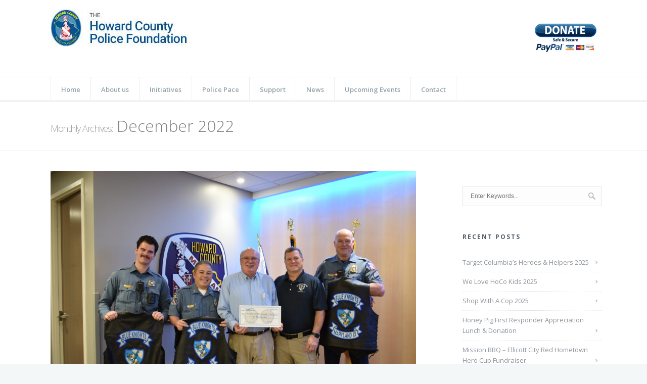

--- FILE ---
content_type: text/html; charset=UTF-8
request_url: https://hcpf.org/2022/12/
body_size: 14254
content:
<!DOCTYPE html>
<!--[if (gte IE 9)|!(IE)]><!--><html lang="en"> <!--<![endif]-->
<head>

	<!-- Basic Page Needs
  ================================================== -->
	<meta charset="UTF-8">
	<title>December 2022 - Howard County Police Foundation</title>
<meta name="author" content="Howard County Police Foundation">
<meta http-equiv="X-UA-Compatible" content="IE=edge">

	<!-- Mobile Specific Metas
  ================================================== -->
<meta name="viewport" content="width=device-width, initial-scale=1, maximum-scale=1">


	<!-- Modernizer
  ================================================== -->

	<!--[if lt IE 9]>
	<script src="https://hcpf.org/wp-content/themes/brazil-wp/js/modernizr.custom.11889.js" type="text/javascript"></script>
	<script src="https://hcpf.org/wp-content/themes/brazil-wp/js/respond.js" type="text/javascript"></script>
	<![endif]-->
		<!-- HTML5 Shiv events (end)-->
	<!-- MEGA MENU -->
 	
	
	<!-- Favicons
  ================================================== -->
<link rel="shortcut icon" href="https://hcpf.org/wp-content/themes/brazil-wp/images/favicon.ico">

	<!-- CSS + JS
  ================================================== -->
<meta name='robots' content='noindex, follow' />
	<style>img:is([sizes="auto" i], [sizes^="auto," i]) { contain-intrinsic-size: 3000px 1500px }</style>
	
	<!-- This site is optimized with the Yoast SEO plugin v26.8 - https://yoast.com/product/yoast-seo-wordpress/ -->
	<meta property="og:locale" content="en_US" />
	<meta property="og:type" content="website" />
	<meta property="og:title" content="December 2022 - Howard County Police Foundation" />
	<meta property="og:url" content="https://hcpf.org/2022/12/" />
	<meta property="og:site_name" content="Howard County Police Foundation" />
	<meta name="twitter:card" content="summary_large_image" />
	<script type="application/ld+json" class="yoast-schema-graph">{"@context":"https://schema.org","@graph":[{"@type":"CollectionPage","@id":"https://hcpf.org/2022/12/","url":"https://hcpf.org/2022/12/","name":"December 2022 - Howard County Police Foundation","isPartOf":{"@id":"https://hcpf.org/#website"},"primaryImageOfPage":{"@id":"https://hcpf.org/2022/12/#primaryimage"},"image":{"@id":"https://hcpf.org/2022/12/#primaryimage"},"thumbnailUrl":"https://hcpf.org/wp-content/uploads/2023/04/DSC_0754-scaled-scaled.jpg","breadcrumb":{"@id":"https://hcpf.org/2022/12/#breadcrumb"},"inLanguage":"en-US"},{"@type":"ImageObject","inLanguage":"en-US","@id":"https://hcpf.org/2022/12/#primaryimage","url":"https://hcpf.org/wp-content/uploads/2023/04/DSC_0754-scaled-scaled.jpg","contentUrl":"https://hcpf.org/wp-content/uploads/2023/04/DSC_0754-scaled-scaled.jpg","width":1920,"height":1280,"caption":"A group of men standing next to each other."},{"@type":"BreadcrumbList","@id":"https://hcpf.org/2022/12/#breadcrumb","itemListElement":[{"@type":"ListItem","position":1,"name":"Home","item":"https://hcpf.org/"},{"@type":"ListItem","position":2,"name":"Archives for December 2022"}]},{"@type":"WebSite","@id":"https://hcpf.org/#website","url":"https://hcpf.org/","name":"Howard County Police Foundation","description":"Supporting the Howard County Police Department in Maryland","potentialAction":[{"@type":"SearchAction","target":{"@type":"EntryPoint","urlTemplate":"https://hcpf.org/?s={search_term_string}"},"query-input":{"@type":"PropertyValueSpecification","valueRequired":true,"valueName":"search_term_string"}}],"inLanguage":"en-US"}]}</script>
	<!-- / Yoast SEO plugin. -->


<link rel='dns-prefetch' href='//fonts.googleapis.com' />
<link rel="alternate" type="application/rss+xml" title="Howard County Police Foundation &raquo; Feed" href="https://hcpf.org/feed/" />
<link rel="alternate" type="application/rss+xml" title="Howard County Police Foundation &raquo; Comments Feed" href="https://hcpf.org/comments/feed/" />
<script type="text/javascript">
/* <![CDATA[ */
window._wpemojiSettings = {"baseUrl":"https:\/\/s.w.org\/images\/core\/emoji\/16.0.1\/72x72\/","ext":".png","svgUrl":"https:\/\/s.w.org\/images\/core\/emoji\/16.0.1\/svg\/","svgExt":".svg","source":{"concatemoji":"https:\/\/hcpf.org\/wp-includes\/js\/wp-emoji-release.min.js?ver=6.8.3"}};
/*! This file is auto-generated */
!function(s,n){var o,i,e;function c(e){try{var t={supportTests:e,timestamp:(new Date).valueOf()};sessionStorage.setItem(o,JSON.stringify(t))}catch(e){}}function p(e,t,n){e.clearRect(0,0,e.canvas.width,e.canvas.height),e.fillText(t,0,0);var t=new Uint32Array(e.getImageData(0,0,e.canvas.width,e.canvas.height).data),a=(e.clearRect(0,0,e.canvas.width,e.canvas.height),e.fillText(n,0,0),new Uint32Array(e.getImageData(0,0,e.canvas.width,e.canvas.height).data));return t.every(function(e,t){return e===a[t]})}function u(e,t){e.clearRect(0,0,e.canvas.width,e.canvas.height),e.fillText(t,0,0);for(var n=e.getImageData(16,16,1,1),a=0;a<n.data.length;a++)if(0!==n.data[a])return!1;return!0}function f(e,t,n,a){switch(t){case"flag":return n(e,"\ud83c\udff3\ufe0f\u200d\u26a7\ufe0f","\ud83c\udff3\ufe0f\u200b\u26a7\ufe0f")?!1:!n(e,"\ud83c\udde8\ud83c\uddf6","\ud83c\udde8\u200b\ud83c\uddf6")&&!n(e,"\ud83c\udff4\udb40\udc67\udb40\udc62\udb40\udc65\udb40\udc6e\udb40\udc67\udb40\udc7f","\ud83c\udff4\u200b\udb40\udc67\u200b\udb40\udc62\u200b\udb40\udc65\u200b\udb40\udc6e\u200b\udb40\udc67\u200b\udb40\udc7f");case"emoji":return!a(e,"\ud83e\udedf")}return!1}function g(e,t,n,a){var r="undefined"!=typeof WorkerGlobalScope&&self instanceof WorkerGlobalScope?new OffscreenCanvas(300,150):s.createElement("canvas"),o=r.getContext("2d",{willReadFrequently:!0}),i=(o.textBaseline="top",o.font="600 32px Arial",{});return e.forEach(function(e){i[e]=t(o,e,n,a)}),i}function t(e){var t=s.createElement("script");t.src=e,t.defer=!0,s.head.appendChild(t)}"undefined"!=typeof Promise&&(o="wpEmojiSettingsSupports",i=["flag","emoji"],n.supports={everything:!0,everythingExceptFlag:!0},e=new Promise(function(e){s.addEventListener("DOMContentLoaded",e,{once:!0})}),new Promise(function(t){var n=function(){try{var e=JSON.parse(sessionStorage.getItem(o));if("object"==typeof e&&"number"==typeof e.timestamp&&(new Date).valueOf()<e.timestamp+604800&&"object"==typeof e.supportTests)return e.supportTests}catch(e){}return null}();if(!n){if("undefined"!=typeof Worker&&"undefined"!=typeof OffscreenCanvas&&"undefined"!=typeof URL&&URL.createObjectURL&&"undefined"!=typeof Blob)try{var e="postMessage("+g.toString()+"("+[JSON.stringify(i),f.toString(),p.toString(),u.toString()].join(",")+"));",a=new Blob([e],{type:"text/javascript"}),r=new Worker(URL.createObjectURL(a),{name:"wpTestEmojiSupports"});return void(r.onmessage=function(e){c(n=e.data),r.terminate(),t(n)})}catch(e){}c(n=g(i,f,p,u))}t(n)}).then(function(e){for(var t in e)n.supports[t]=e[t],n.supports.everything=n.supports.everything&&n.supports[t],"flag"!==t&&(n.supports.everythingExceptFlag=n.supports.everythingExceptFlag&&n.supports[t]);n.supports.everythingExceptFlag=n.supports.everythingExceptFlag&&!n.supports.flag,n.DOMReady=!1,n.readyCallback=function(){n.DOMReady=!0}}).then(function(){return e}).then(function(){var e;n.supports.everything||(n.readyCallback(),(e=n.source||{}).concatemoji?t(e.concatemoji):e.wpemoji&&e.twemoji&&(t(e.twemoji),t(e.wpemoji)))}))}((window,document),window._wpemojiSettings);
/* ]]> */
</script>
<link rel='stylesheet' id='stripe-main-styles-css' href='https://hcpf.org/wp-content/mu-plugins/vendor/godaddy/mwc-core/assets/css/stripe-settings.css' type='text/css' media='all' />
<style id='wp-emoji-styles-inline-css' type='text/css'>

	img.wp-smiley, img.emoji {
		display: inline !important;
		border: none !important;
		box-shadow: none !important;
		height: 1em !important;
		width: 1em !important;
		margin: 0 0.07em !important;
		vertical-align: -0.1em !important;
		background: none !important;
		padding: 0 !important;
	}
</style>
<link rel='stylesheet' id='wp-block-library-css' href='https://hcpf.org/wp-includes/css/dist/block-library/style.min.css?ver=6.8.3' type='text/css' media='all' />
<style id='classic-theme-styles-inline-css' type='text/css'>
/*! This file is auto-generated */
.wp-block-button__link{color:#fff;background-color:#32373c;border-radius:9999px;box-shadow:none;text-decoration:none;padding:calc(.667em + 2px) calc(1.333em + 2px);font-size:1.125em}.wp-block-file__button{background:#32373c;color:#fff;text-decoration:none}
</style>
<style id='global-styles-inline-css' type='text/css'>
:root{--wp--preset--aspect-ratio--square: 1;--wp--preset--aspect-ratio--4-3: 4/3;--wp--preset--aspect-ratio--3-4: 3/4;--wp--preset--aspect-ratio--3-2: 3/2;--wp--preset--aspect-ratio--2-3: 2/3;--wp--preset--aspect-ratio--16-9: 16/9;--wp--preset--aspect-ratio--9-16: 9/16;--wp--preset--color--black: #000000;--wp--preset--color--cyan-bluish-gray: #abb8c3;--wp--preset--color--white: #ffffff;--wp--preset--color--pale-pink: #f78da7;--wp--preset--color--vivid-red: #cf2e2e;--wp--preset--color--luminous-vivid-orange: #ff6900;--wp--preset--color--luminous-vivid-amber: #fcb900;--wp--preset--color--light-green-cyan: #7bdcb5;--wp--preset--color--vivid-green-cyan: #00d084;--wp--preset--color--pale-cyan-blue: #8ed1fc;--wp--preset--color--vivid-cyan-blue: #0693e3;--wp--preset--color--vivid-purple: #9b51e0;--wp--preset--gradient--vivid-cyan-blue-to-vivid-purple: linear-gradient(135deg,rgba(6,147,227,1) 0%,rgb(155,81,224) 100%);--wp--preset--gradient--light-green-cyan-to-vivid-green-cyan: linear-gradient(135deg,rgb(122,220,180) 0%,rgb(0,208,130) 100%);--wp--preset--gradient--luminous-vivid-amber-to-luminous-vivid-orange: linear-gradient(135deg,rgba(252,185,0,1) 0%,rgba(255,105,0,1) 100%);--wp--preset--gradient--luminous-vivid-orange-to-vivid-red: linear-gradient(135deg,rgba(255,105,0,1) 0%,rgb(207,46,46) 100%);--wp--preset--gradient--very-light-gray-to-cyan-bluish-gray: linear-gradient(135deg,rgb(238,238,238) 0%,rgb(169,184,195) 100%);--wp--preset--gradient--cool-to-warm-spectrum: linear-gradient(135deg,rgb(74,234,220) 0%,rgb(151,120,209) 20%,rgb(207,42,186) 40%,rgb(238,44,130) 60%,rgb(251,105,98) 80%,rgb(254,248,76) 100%);--wp--preset--gradient--blush-light-purple: linear-gradient(135deg,rgb(255,206,236) 0%,rgb(152,150,240) 100%);--wp--preset--gradient--blush-bordeaux: linear-gradient(135deg,rgb(254,205,165) 0%,rgb(254,45,45) 50%,rgb(107,0,62) 100%);--wp--preset--gradient--luminous-dusk: linear-gradient(135deg,rgb(255,203,112) 0%,rgb(199,81,192) 50%,rgb(65,88,208) 100%);--wp--preset--gradient--pale-ocean: linear-gradient(135deg,rgb(255,245,203) 0%,rgb(182,227,212) 50%,rgb(51,167,181) 100%);--wp--preset--gradient--electric-grass: linear-gradient(135deg,rgb(202,248,128) 0%,rgb(113,206,126) 100%);--wp--preset--gradient--midnight: linear-gradient(135deg,rgb(2,3,129) 0%,rgb(40,116,252) 100%);--wp--preset--font-size--small: 13px;--wp--preset--font-size--medium: 20px;--wp--preset--font-size--large: 36px;--wp--preset--font-size--x-large: 42px;--wp--preset--spacing--20: 0.44rem;--wp--preset--spacing--30: 0.67rem;--wp--preset--spacing--40: 1rem;--wp--preset--spacing--50: 1.5rem;--wp--preset--spacing--60: 2.25rem;--wp--preset--spacing--70: 3.38rem;--wp--preset--spacing--80: 5.06rem;--wp--preset--shadow--natural: 6px 6px 9px rgba(0, 0, 0, 0.2);--wp--preset--shadow--deep: 12px 12px 50px rgba(0, 0, 0, 0.4);--wp--preset--shadow--sharp: 6px 6px 0px rgba(0, 0, 0, 0.2);--wp--preset--shadow--outlined: 6px 6px 0px -3px rgba(255, 255, 255, 1), 6px 6px rgba(0, 0, 0, 1);--wp--preset--shadow--crisp: 6px 6px 0px rgba(0, 0, 0, 1);}:where(.is-layout-flex){gap: 0.5em;}:where(.is-layout-grid){gap: 0.5em;}body .is-layout-flex{display: flex;}.is-layout-flex{flex-wrap: wrap;align-items: center;}.is-layout-flex > :is(*, div){margin: 0;}body .is-layout-grid{display: grid;}.is-layout-grid > :is(*, div){margin: 0;}:where(.wp-block-columns.is-layout-flex){gap: 2em;}:where(.wp-block-columns.is-layout-grid){gap: 2em;}:where(.wp-block-post-template.is-layout-flex){gap: 1.25em;}:where(.wp-block-post-template.is-layout-grid){gap: 1.25em;}.has-black-color{color: var(--wp--preset--color--black) !important;}.has-cyan-bluish-gray-color{color: var(--wp--preset--color--cyan-bluish-gray) !important;}.has-white-color{color: var(--wp--preset--color--white) !important;}.has-pale-pink-color{color: var(--wp--preset--color--pale-pink) !important;}.has-vivid-red-color{color: var(--wp--preset--color--vivid-red) !important;}.has-luminous-vivid-orange-color{color: var(--wp--preset--color--luminous-vivid-orange) !important;}.has-luminous-vivid-amber-color{color: var(--wp--preset--color--luminous-vivid-amber) !important;}.has-light-green-cyan-color{color: var(--wp--preset--color--light-green-cyan) !important;}.has-vivid-green-cyan-color{color: var(--wp--preset--color--vivid-green-cyan) !important;}.has-pale-cyan-blue-color{color: var(--wp--preset--color--pale-cyan-blue) !important;}.has-vivid-cyan-blue-color{color: var(--wp--preset--color--vivid-cyan-blue) !important;}.has-vivid-purple-color{color: var(--wp--preset--color--vivid-purple) !important;}.has-black-background-color{background-color: var(--wp--preset--color--black) !important;}.has-cyan-bluish-gray-background-color{background-color: var(--wp--preset--color--cyan-bluish-gray) !important;}.has-white-background-color{background-color: var(--wp--preset--color--white) !important;}.has-pale-pink-background-color{background-color: var(--wp--preset--color--pale-pink) !important;}.has-vivid-red-background-color{background-color: var(--wp--preset--color--vivid-red) !important;}.has-luminous-vivid-orange-background-color{background-color: var(--wp--preset--color--luminous-vivid-orange) !important;}.has-luminous-vivid-amber-background-color{background-color: var(--wp--preset--color--luminous-vivid-amber) !important;}.has-light-green-cyan-background-color{background-color: var(--wp--preset--color--light-green-cyan) !important;}.has-vivid-green-cyan-background-color{background-color: var(--wp--preset--color--vivid-green-cyan) !important;}.has-pale-cyan-blue-background-color{background-color: var(--wp--preset--color--pale-cyan-blue) !important;}.has-vivid-cyan-blue-background-color{background-color: var(--wp--preset--color--vivid-cyan-blue) !important;}.has-vivid-purple-background-color{background-color: var(--wp--preset--color--vivid-purple) !important;}.has-black-border-color{border-color: var(--wp--preset--color--black) !important;}.has-cyan-bluish-gray-border-color{border-color: var(--wp--preset--color--cyan-bluish-gray) !important;}.has-white-border-color{border-color: var(--wp--preset--color--white) !important;}.has-pale-pink-border-color{border-color: var(--wp--preset--color--pale-pink) !important;}.has-vivid-red-border-color{border-color: var(--wp--preset--color--vivid-red) !important;}.has-luminous-vivid-orange-border-color{border-color: var(--wp--preset--color--luminous-vivid-orange) !important;}.has-luminous-vivid-amber-border-color{border-color: var(--wp--preset--color--luminous-vivid-amber) !important;}.has-light-green-cyan-border-color{border-color: var(--wp--preset--color--light-green-cyan) !important;}.has-vivid-green-cyan-border-color{border-color: var(--wp--preset--color--vivid-green-cyan) !important;}.has-pale-cyan-blue-border-color{border-color: var(--wp--preset--color--pale-cyan-blue) !important;}.has-vivid-cyan-blue-border-color{border-color: var(--wp--preset--color--vivid-cyan-blue) !important;}.has-vivid-purple-border-color{border-color: var(--wp--preset--color--vivid-purple) !important;}.has-vivid-cyan-blue-to-vivid-purple-gradient-background{background: var(--wp--preset--gradient--vivid-cyan-blue-to-vivid-purple) !important;}.has-light-green-cyan-to-vivid-green-cyan-gradient-background{background: var(--wp--preset--gradient--light-green-cyan-to-vivid-green-cyan) !important;}.has-luminous-vivid-amber-to-luminous-vivid-orange-gradient-background{background: var(--wp--preset--gradient--luminous-vivid-amber-to-luminous-vivid-orange) !important;}.has-luminous-vivid-orange-to-vivid-red-gradient-background{background: var(--wp--preset--gradient--luminous-vivid-orange-to-vivid-red) !important;}.has-very-light-gray-to-cyan-bluish-gray-gradient-background{background: var(--wp--preset--gradient--very-light-gray-to-cyan-bluish-gray) !important;}.has-cool-to-warm-spectrum-gradient-background{background: var(--wp--preset--gradient--cool-to-warm-spectrum) !important;}.has-blush-light-purple-gradient-background{background: var(--wp--preset--gradient--blush-light-purple) !important;}.has-blush-bordeaux-gradient-background{background: var(--wp--preset--gradient--blush-bordeaux) !important;}.has-luminous-dusk-gradient-background{background: var(--wp--preset--gradient--luminous-dusk) !important;}.has-pale-ocean-gradient-background{background: var(--wp--preset--gradient--pale-ocean) !important;}.has-electric-grass-gradient-background{background: var(--wp--preset--gradient--electric-grass) !important;}.has-midnight-gradient-background{background: var(--wp--preset--gradient--midnight) !important;}.has-small-font-size{font-size: var(--wp--preset--font-size--small) !important;}.has-medium-font-size{font-size: var(--wp--preset--font-size--medium) !important;}.has-large-font-size{font-size: var(--wp--preset--font-size--large) !important;}.has-x-large-font-size{font-size: var(--wp--preset--font-size--x-large) !important;}
:where(.wp-block-post-template.is-layout-flex){gap: 1.25em;}:where(.wp-block-post-template.is-layout-grid){gap: 1.25em;}
:where(.wp-block-columns.is-layout-flex){gap: 2em;}:where(.wp-block-columns.is-layout-grid){gap: 2em;}
:root :where(.wp-block-pullquote){font-size: 1.5em;line-height: 1.6;}
</style>
<link rel='stylesheet' id='layerslider-css' href='https://hcpf.org/wp-content/plugins/LayerSlider/static/css/layerslider.css?ver=5.1.1' type='text/css' media='all' />
<link rel='stylesheet' id='ls-google-fonts-css' href='https://fonts.googleapis.com/css?family=Lato:100,300,regular,700,900|Open+Sans:300|Indie+Flower:regular|Oswald:300,regular,700&#038;subset=latin,latin-ext' type='text/css' media='all' />
<link rel='stylesheet' id='css3_grid_font_yanone-css' href='http://fonts.googleapis.com/css?family=Yanone+Kaffeesatz&#038;ver=6.8.3' type='text/css' media='all' />
<link rel='stylesheet' id='css3_grid_table1_style-css' href='https://hcpf.org/wp-content/plugins/css3_web_pricing_tables_grids/table1/css3_grid_style.css?ver=6.8.3' type='text/css' media='all' />
<link rel='stylesheet' id='css3_grid_table2_style-css' href='https://hcpf.org/wp-content/plugins/css3_web_pricing_tables_grids/table2/css3_grid_style.css?ver=6.8.3' type='text/css' media='all' />
<link rel='stylesheet' id='css3_grid_responsive-css' href='https://hcpf.org/wp-content/plugins/css3_web_pricing_tables_grids/responsive.css?ver=6.8.3' type='text/css' media='all' />
<link rel='stylesheet' id='rs-plugin-settings-css' href='https://hcpf.org/wp-content/plugins/revslider/rs-plugin/css/settings.css?rev=4.5.6&#038;ver=6.8.3' type='text/css' media='all' />
<style id='rs-plugin-settings-inline-css' type='text/css'>
.tp-caption.medium_grey{position:absolute;color:#fff;text-shadow:0px 2px 5px rgba(0,0,0,0.5);font-weight:700;font-size:20px;line-height:20px;font-family:Arial;padding:2px 4px;margin:0px;border-width:0px;border-style:none;background-color:#888;white-space:nowrap}.tp-caption.small_text{position:absolute;color:#fff;text-shadow:0px 2px 5px rgba(0,0,0,0.5);font-weight:700;font-size:14px;line-height:20px;font-family:Arial;margin:0px;border-width:0px;border-style:none;white-space:nowrap}.tp-caption.medium_text{position:absolute;color:#fff;text-shadow:0px 2px 5px rgba(0,0,0,0.5);font-weight:700;font-size:20px;line-height:20px;font-family:Arial;margin:0px;border-width:0px;border-style:none;white-space:nowrap}.tp-caption.large_text{position:absolute;color:#fff;text-shadow:0px 2px 5px rgba(0,0,0,0.5);font-weight:700;font-size:40px;line-height:40px;font-family:Arial;margin:0px;border-width:0px;border-style:none;white-space:nowrap}.tp-caption.very_large_text{position:absolute;color:#fff;text-shadow:0px 2px 5px rgba(0,0,0,0.5);font-weight:700;font-size:60px;line-height:60px;font-family:Arial;margin:0px;border-width:0px;border-style:none;white-space:nowrap;letter-spacing:-2px}.tp-caption.very_big_white{position:absolute;color:#fff;text-shadow:none;font-weight:800;font-size:60px;line-height:60px;font-family:Arial;margin:0px;border-width:0px;border-style:none;white-space:nowrap;padding:0px 4px;padding-top:1px;background-color:#000}.tp-caption.very_big_black{position:absolute;color:#000;text-shadow:none;font-weight:700;font-size:60px;line-height:60px;font-family:Arial;margin:0px;border-width:0px;border-style:none;white-space:nowrap;padding:0px 4px;padding-top:1px;background-color:#fff}.tp-caption.modern_medium_fat{position:absolute;color:#000;text-shadow:none;font-weight:800;font-size:24px;line-height:20px;font-family:"Open Sans",sans-serif;margin:0px;border-width:0px;border-style:none;white-space:nowrap}.tp-caption.modern_medium_fat_white{position:absolute;color:#fff;text-shadow:none;font-weight:800;font-size:24px;line-height:20px;font-family:"Open Sans",sans-serif;margin:0px;border-width:0px;border-style:none;white-space:nowrap}.tp-caption.modern_medium_light{position:absolute;color:#000;text-shadow:none;font-weight:300;font-size:24px;line-height:20px;font-family:"Open Sans",sans-serif;margin:0px;border-width:0px;border-style:none;white-space:nowrap}.tp-caption.modern_big_bluebg{position:absolute;color:#fff;text-shadow:none;font-weight:800;font-size:30px;line-height:36px;font-family:"Open Sans",sans-serif;padding:3px 10px;margin:0px;border-width:0px;border-style:none;background-color:#4e5b6c;letter-spacing:0}.tp-caption.modern_big_redbg{position:absolute;color:#fff;text-shadow:none;font-weight:300;font-size:30px;line-height:36px;font-family:"Open Sans",sans-serif;padding:3px 10px;padding-top:1px;margin:0px;border-width:0px;border-style:none;background-color:#de543e;letter-spacing:0}.tp-caption.modern_small_text_dark{position:absolute;color:#555;text-shadow:none;font-size:14px;line-height:22px;font-family:Arial;margin:0px;border-width:0px;border-style:none;white-space:nowrap}.tp-caption.boxshadow{-moz-box-shadow:0px 0px 20px rgba(0,0,0,0.5);-webkit-box-shadow:0px 0px 20px rgba(0,0,0,0.5);box-shadow:0px 0px 20px rgba(0,0,0,0.5)}.tp-caption.black{color:#000;text-shadow:none}.tp-caption.noshadow{text-shadow:none}.tp-caption.thinheadline_dark{position:absolute;color:rgba(0,0,0,0.85);text-shadow:none;font-weight:300;font-size:30px;line-height:30px;font-family:"Open Sans";background-color:transparent}.tp-caption.thintext_dark{position:absolute;color:rgba(0,0,0,0.85);text-shadow:none;font-weight:300;font-size:16px;line-height:26px;font-family:"Open Sans";background-color:transparent}.tp-caption.largeblackbg{position:absolute;color:#fff;text-shadow:none;font-weight:300;font-size:50px;line-height:70px;font-family:"Open Sans";background-color:#000;padding:0px 20px;-webkit-border-radius:0px;-moz-border-radius:0px;border-radius:0px}.tp-caption.largepinkbg{position:absolute;color:#fff;text-shadow:none;font-weight:300;font-size:50px;line-height:70px;font-family:"Open Sans";background-color:#db4360;padding:0px 20px;-webkit-border-radius:0px;-moz-border-radius:0px;border-radius:0px}.tp-caption.largewhitebg{position:absolute;color:#000;text-shadow:none;font-weight:300;font-size:50px;line-height:70px;font-family:"Open Sans";background-color:#fff;padding:0px 20px;-webkit-border-radius:0px;-moz-border-radius:0px;border-radius:0px}.tp-caption.largegreenbg{position:absolute;color:#fff;text-shadow:none;font-weight:300;font-size:50px;line-height:70px;font-family:"Open Sans";background-color:#67ae73;padding:0px 20px;-webkit-border-radius:0px;-moz-border-radius:0px;border-radius:0px}.tp-caption.excerpt{font-size:36px;line-height:36px;font-weight:700;font-family:Arial;color:#ffffff;text-decoration:none;background-color:rgba(0,0,0,1);text-shadow:none;margin:0px;letter-spacing:-1.5px;padding:1px 4px 0px 4px;width:150px;white-space:normal !important;height:auto;border-width:0px;border-color:rgb(255,255,255);border-style:none}.tp-caption.large_bold_grey{font-size:60px;line-height:60px;font-weight:800;font-family:"Open Sans";color:rgb(102,102,102);text-decoration:none;background-color:transparent;text-shadow:none;margin:0px;padding:1px 4px 0px;border-width:0px;border-color:rgb(255,214,88);border-style:none}.tp-caption.medium_thin_grey{font-size:34px;line-height:30px;font-weight:300;font-family:"Open Sans";color:rgb(102,102,102);text-decoration:none;background-color:transparent;padding:1px 4px 0px;text-shadow:none;margin:0px;border-width:0px;border-color:rgb(255,214,88);border-style:none}.tp-caption.small_thin_grey{font-size:18px;line-height:26px;font-weight:300;font-family:"Open Sans";color:rgb(117,117,117);text-decoration:none;background-color:transparent;padding:1px 4px 0px;text-shadow:none;margin:0px;border-width:0px;border-color:rgb(255,214,88);border-style:none}.tp-caption.lightgrey_divider{text-decoration:none;background-color:rgba(235,235,235,1);width:370px;height:3px;background-position:initial initial;background-repeat:initial initial;border-width:0px;border-color:rgb(34,34,34);border-style:none}.tp-caption.large_bold_darkblue{font-size:58px;line-height:60px;font-weight:800;font-family:"Open Sans";color:rgb(52,73,94);text-decoration:none;background-color:transparent;border-width:0px;border-color:rgb(255,214,88);border-style:none}.tp-caption.medium_bg_darkblue{font-size:20px;line-height:20px;font-weight:800;font-family:"Open Sans";color:rgb(255,255,255);text-decoration:none;background-color:rgb(52,73,94);padding:10px;border-width:0px;border-color:rgb(255,214,88);border-style:none}.tp-caption.medium_bold_red{font-size:24px;line-height:30px;font-weight:800;font-family:"Open Sans";color:rgb(227,58,12);text-decoration:none;background-color:transparent;padding:0px;border-width:0px;border-color:rgb(255,214,88);border-style:none}.tp-caption.medium_light_red{font-size:21px;line-height:26px;font-weight:300;font-family:"Open Sans";color:rgb(227,58,12);text-decoration:none;background-color:transparent;padding:0px;border-width:0px;border-color:rgb(255,214,88);border-style:none}.tp-caption.medium_bg_red{font-size:20px;line-height:20px;font-weight:800;font-family:"Open Sans";color:rgb(255,255,255);text-decoration:none;background-color:rgb(227,58,12);padding:10px;border-width:0px;border-color:rgb(255,214,88);border-style:none}.tp-caption.medium_bold_orange{font-size:24px;line-height:30px;font-weight:800;font-family:"Open Sans";color:rgb(243,156,18);text-decoration:none;background-color:transparent;border-width:0px;border-color:rgb(255,214,88);border-style:none}.tp-caption.medium_bg_orange{font-size:20px;line-height:20px;font-weight:800;font-family:"Open Sans";color:rgb(255,255,255);text-decoration:none;background-color:rgb(243,156,18);padding:10px;border-width:0px;border-color:rgb(255,214,88);border-style:none}.tp-caption.grassfloor{text-decoration:none;background-color:rgba(160,179,151,1);width:4000px;height:150px;border-width:0px;border-color:rgb(34,34,34);border-style:none}.tp-caption.large_bold_white{font-size:58px;line-height:60px;font-weight:800;font-family:"Open Sans";color:rgb(255,255,255);text-decoration:none;background-color:transparent;border-width:0px;border-color:rgb(255,214,88);border-style:none}.tp-caption.medium_light_white{font-size:30px;line-height:36px;font-weight:300;font-family:"Open Sans";color:rgb(255,255,255);text-decoration:none;background-color:transparent;padding:0px;border-width:0px;border-color:rgb(255,214,88);border-style:none}.tp-caption.mediumlarge_light_white{font-size:34px;line-height:40px;font-weight:300;font-family:"Open Sans";color:rgb(255,255,255);text-decoration:none;background-color:transparent;padding:0px;border-width:0px;border-color:rgb(255,214,88);border-style:none}.tp-caption.mediumlarge_light_white_center{font-size:34px;line-height:40px;font-weight:300;font-family:"Open Sans";color:#ffffff;text-decoration:none;background-color:transparent;padding:0px 0px 0px 0px;text-align:center;border-width:0px;border-color:rgb(255,214,88);border-style:none}.tp-caption.medium_bg_asbestos{font-size:20px;line-height:20px;font-weight:800;font-family:"Open Sans";color:rgb(255,255,255);text-decoration:none;background-color:rgb(127,140,141);padding:10px;border-width:0px;border-color:rgb(255,214,88);border-style:none}.tp-caption.medium_light_black{font-size:30px;line-height:36px;font-weight:300;font-family:"Open Sans";color:rgb(0,0,0);text-decoration:none;background-color:transparent;padding:0px;border-width:0px;border-color:rgb(255,214,88);border-style:none}.tp-caption.large_bold_black{font-size:58px;line-height:60px;font-weight:800;font-family:"Open Sans";color:rgb(0,0,0);text-decoration:none;background-color:transparent;border-width:0px;border-color:rgb(255,214,88);border-style:none}.tp-caption.mediumlarge_light_darkblue{font-size:34px;line-height:40px;font-weight:300;font-family:"Open Sans";color:rgb(52,73,94);text-decoration:none;background-color:transparent;padding:0px;border-width:0px;border-color:rgb(255,214,88);border-style:none}.tp-caption.small_light_white{font-size:17px;line-height:28px;font-weight:300;font-family:"Open Sans";color:rgb(255,255,255);text-decoration:none;background-color:transparent;padding:0px;border-width:0px;border-color:rgb(255,214,88);border-style:none}.tp-caption.roundedimage{border-width:0px;border-color:rgb(34,34,34);border-style:none}.tp-caption.large_bg_black{font-size:40px;line-height:40px;font-weight:800;font-family:"Open Sans";color:rgb(255,255,255);text-decoration:none;background-color:rgb(0,0,0);padding:10px 20px 15px;border-width:0px;border-color:rgb(255,214,88);border-style:none}.tp-caption.mediumwhitebg{font-size:30px;line-height:30px;font-weight:300;font-family:"Open Sans";color:rgb(0,0,0);text-decoration:none;background-color:rgb(255,255,255);padding:5px 15px 10px;text-shadow:none;border-width:0px;border-color:rgb(0,0,0);border-style:none}
.tp-caption a{color:#ff7302;text-shadow:none;-webkit-transition:all 0.2s ease-out;-moz-transition:all 0.2s ease-out;-o-transition:all 0.2s ease-out;-ms-transition:all 0.2s ease-out}.tp-caption a:hover{color:#ffa902}
</style>
<style id='woocommerce-inline-inline-css' type='text/css'>
.woocommerce form .form-row .required { visibility: visible; }
</style>
<link rel='stylesheet' id='woocommerce-css-css' href='https://hcpf.org/wp-content/themes/brazil-wp/inc/plugins/woocommerce/woocommerce.css' type='text/css' media='all' />
<link rel='stylesheet' id='js_composer_front-css' href='https://hcpf.org/wp-content/themes/brazil-wp/inc/visualcomposer/assets/js_composer_front.css?ver=6.8.3' type='text/css' media='all' />
<link rel='stylesheet' id='main-style-css' href='https://hcpf.org/wp-content/themes/Brazil_child_theme/style.css?ver=6.8.3' type='text/css' media='all' />
<link rel='stylesheet' id='dynamic_css-css' href='https://hcpf.org/wp-content/themes/brazil-wp/css/dyncss.css?ver=6.8.3' type='text/css' media='all' />
<link rel='stylesheet' id='gfont-style-css' href='https://fonts.googleapis.com/css?family=Open+Sans%3A300italic%2C400italic%2C400%2C300%2C600%2C700%7CRoboto+Slab%3A300%2C400&#038;ver=6.8.3' type='text/css' media='all' />
<link rel='stylesheet' id='flexslider-css' href='https://hcpf.org/wp-content/themes/brazil-wp/css/flexslider.css?ver=6.8.3' type='text/css' media='all' />
<link rel='stylesheet' id='prettyphoto-css' href='https://hcpf.org/wp-content/themes/brazil-wp/css/prettyPhoto.css?ver=6.8.3' type='text/css' media='all' />
<script type="text/javascript" src="https://hcpf.org/wp-includes/js/jquery/jquery.min.js?ver=3.7.1" id="jquery-core-js"></script>
<script type="text/javascript" src="https://hcpf.org/wp-includes/js/jquery/jquery-migrate.min.js?ver=3.4.1" id="jquery-migrate-js"></script>
<script type="text/javascript" src="https://hcpf.org/wp-content/plugins/LayerSlider/static/js/layerslider.kreaturamedia.jquery.js?ver=5.1.1" id="layerslider-js"></script>
<script type="text/javascript" src="https://hcpf.org/wp-content/plugins/LayerSlider/static/js/greensock.js?ver=1.11.2" id="greensock-js"></script>
<script type="text/javascript" src="https://hcpf.org/wp-content/plugins/LayerSlider/static/js/layerslider.transitions.js?ver=5.1.1" id="layerslider-transitions-js"></script>
<script type="text/javascript" src="https://hcpf.org/wp-content/plugins/revslider/rs-plugin/js/jquery.themepunch.plugins.min.js?rev=4.5.6&amp;ver=6.8.3" id="themepunchtools-js"></script>
<script type="text/javascript" src="https://hcpf.org/wp-content/plugins/revslider/rs-plugin/js/jquery.themepunch.revolution.min.js?rev=4.5.6&amp;ver=6.8.3" id="revmin-js"></script>
<script type="text/javascript" src="https://hcpf.org/wp-content/plugins/woocommerce/assets/js/jquery-blockui/jquery.blockUI.min.js?ver=2.7.0-wc.10.4.3" id="wc-jquery-blockui-js" data-wp-strategy="defer"></script>
<script type="text/javascript" id="wc-add-to-cart-js-extra">
/* <![CDATA[ */
var wc_add_to_cart_params = {"ajax_url":"\/wp-admin\/admin-ajax.php","wc_ajax_url":"\/?wc-ajax=%%endpoint%%","i18n_view_cart":"View cart","cart_url":"https:\/\/hcpf.org","is_cart":"","cart_redirect_after_add":"no"};
/* ]]> */
</script>
<script type="text/javascript" src="https://hcpf.org/wp-content/plugins/woocommerce/assets/js/frontend/add-to-cart.min.js?ver=10.4.3" id="wc-add-to-cart-js" data-wp-strategy="defer"></script>
<script type="text/javascript" src="https://hcpf.org/wp-content/plugins/woocommerce/assets/js/js-cookie/js.cookie.min.js?ver=2.1.4-wc.10.4.3" id="wc-js-cookie-js" defer="defer" data-wp-strategy="defer"></script>
<script type="text/javascript" id="woocommerce-js-extra">
/* <![CDATA[ */
var woocommerce_params = {"ajax_url":"\/wp-admin\/admin-ajax.php","wc_ajax_url":"\/?wc-ajax=%%endpoint%%","i18n_password_show":"Show password","i18n_password_hide":"Hide password"};
/* ]]> */
</script>
<script type="text/javascript" src="https://hcpf.org/wp-content/plugins/woocommerce/assets/js/frontend/woocommerce.min.js?ver=10.4.3" id="woocommerce-js" defer="defer" data-wp-strategy="defer"></script>
<script type="text/javascript" src="https://hcpf.org/wp-content/plugins/js_composer/assets/js/vendors/woocommerce-add-to-cart.js?ver=4.12" id="vc_woocommerce-add-to-cart-js-js"></script>
<link rel="https://api.w.org/" href="https://hcpf.org/wp-json/" /><link rel="EditURI" type="application/rsd+xml" title="RSD" href="https://hcpf.org/xmlrpc.php?rsd" />
<meta name="generator" content="WordPress 6.8.3" />
<meta name="generator" content="WooCommerce 10.4.3" />
<!-- start Simple Custom CSS and JS -->
<script type="text/javascript">
/* Default comment here */ 
// document.querySelectorAll('a[href^="#"]').forEach(anchor => {
//     anchor.addEventListener('click', function (e) {
//         e.preventDefault();
//         document.querySelector(this.getAttribute('href')).scrollIntoView({
//             behavior: 'smooth'
//         });
//     });
// });

</script>
<!-- end Simple Custom CSS and JS -->
<style type="text/css" media="screen">body{  background-image:url('https://hcpf.org/wp-content/themes/brazil-wp/images/bdbg1.png'); background-repeat:repeat;  } </style><style>
a, a:visited {
color: #015495;
}

a:hover {
color: #95a3ab;
}

#nav a, #nav a:visited{color:#95a3ab;}

#wrap #nav a:hover, #wrap #nav li:hover > a, #wrap #nav li.current > a, #wrap #nav li.current ul li a:hover, #wrap #nav li.active > a {
color: #4f8fbd;
}

@media (min-width: 959px){
#header .container .col-md-3 {
width: 45%;
}

#header .container .col-md-9 {
width: 55%;
}
}

.hcpf-title-text{color:#4f8fbd;}

.max-title5:after, .max-title2:after {
  border-bottom: 2px solid #ffe800;
}

.icon-box7 {
  text-align: left;
  font-size:16px;
  color:#636363;
}

.icon-box7 h4{
  color:#4f8fbd;
  padding:0;
  line-height: 1.2;
}

.icon-box7 h4, .icon-box7 h4 strong {
font-weight: 600;
font-size: 29px;
margin-bottom: 15px;
letter-spacing: 1.5px;
padding: 0;
line-height: 1.2;
}

.icon-box7 a.magicmore {
background: #015495;
}

.vc_span12 .wpb_wrapper{
  text-align: center;
}

.blox {
background: #fff;
}

.your-donation{
  border-bottom:1px solid #ebebeb;
}

#interesting-facts{
  background-color: #015595;
  color:#fff;
}

#interesting-facts h3{
  font-size:24px;
  color:#fff;
  margin-bottom:80px;
}

#interesting-facts .max-title h2{
  color:#fff;
  font-size: 12px;
  padding-bottom:12px;
  margin-top:20px;
}

#interesting-facts .max-title:after {
border-bottom: 3px solid #ffe800;
text-align: center;
margin: 0 auto 25px;
}

::selection {
background: #ffe800;
color: #fff;
}

#wrap > section:nth-child(6) > div > section > div:nth-child(2) > div > div > div > div:nth-child(1),
#wrap > section:nth-child(6) > div > section > div:nth-child(1) > div > div > div > div:nth-child(2) {
  display:none;
}

#wrap > section:nth-child(6){
display:none;
}

.button, button, a.price-send, input[type="submit"], input[type="reset"], input[type="button"], .button.green, button.green, input[type="submit"].green, input[type="reset"].green, input[type="button"].green {
 background: #5B96C1 !important;
}

.button:hover, button:hover, a.price-send:hover, input[type="submit"]:hover, input[type="reset"]:hover, input[type="button"]:hover, .button.green:hover, button.green:hover, input[type="submit"].green:hover, input[type="reset"].green:hover, input[type="button"].green:hover {
   background: #96B8D3 !important;
}
</style>	<noscript><style>.woocommerce-product-gallery{ opacity: 1 !important; }</style></noscript>
	<meta name="generator" content="Elementor 3.34.2; features: additional_custom_breakpoints; settings: css_print_method-external, google_font-enabled, font_display-swap">
<meta name="generator" content="Powered by Visual Composer - drag and drop page builder for WordPress."/>
<!--[if lte IE 9]><link rel="stylesheet" type="text/css" href="https://hcpf.org/wp-content/plugins/js_composer/assets/css/vc_lte_ie9.min.css" media="screen"><![endif]--><!--[if IE  8]><link rel="stylesheet" type="text/css" href="https://hcpf.org/wp-content/plugins/js_composer/assets/css/vc-ie8.min.css" media="screen"><![endif]-->			<style>
				.e-con.e-parent:nth-of-type(n+4):not(.e-lazyloaded):not(.e-no-lazyload),
				.e-con.e-parent:nth-of-type(n+4):not(.e-lazyloaded):not(.e-no-lazyload) * {
					background-image: none !important;
				}
				@media screen and (max-height: 1024px) {
					.e-con.e-parent:nth-of-type(n+3):not(.e-lazyloaded):not(.e-no-lazyload),
					.e-con.e-parent:nth-of-type(n+3):not(.e-lazyloaded):not(.e-no-lazyload) * {
						background-image: none !important;
					}
				}
				@media screen and (max-height: 640px) {
					.e-con.e-parent:nth-of-type(n+2):not(.e-lazyloaded):not(.e-no-lazyload),
					.e-con.e-parent:nth-of-type(n+2):not(.e-lazyloaded):not(.e-no-lazyload) * {
						background-image: none !important;
					}
				}
			</style>
			<link rel="icon" href="https://hcpf.org/wp-content/uploads/2017/01/cropped-HCPF-Logo_OUTLINES_SOLIDCOATED-32x32.jpg" sizes="32x32" />
<link rel="icon" href="https://hcpf.org/wp-content/uploads/2017/01/cropped-HCPF-Logo_OUTLINES_SOLIDCOATED-192x192.jpg" sizes="192x192" />
<link rel="apple-touch-icon" href="https://hcpf.org/wp-content/uploads/2017/01/cropped-HCPF-Logo_OUTLINES_SOLIDCOATED-180x180.jpg" />
<meta name="msapplication-TileImage" content="https://hcpf.org/wp-content/uploads/2017/01/cropped-HCPF-Logo_OUTLINES_SOLIDCOATED-270x270.jpg" />
		<style type="text/css" id="wp-custom-css">
			.footbot .container:before {
    content: " Copyright (c) 2025 Howard County Police Foundation - All rights reserved.";
    display: table;
}
.footer-navi {
    display: none;
}
html {
    scroll-behavior: smooth;
	transform: translateZ(0);
}

		</style>
		<noscript><style type="text/css"> .wpb_animate_when_almost_visible { opacity: 1; }</style></noscript></head>
	
<body class="archive date wp-theme-brazil-wp wp-child-theme-Brazil_child_theme default-header  theme-brazil-wp woocommerce-no-js wpb-js-composer js-comp-ver-4.12 vc_responsive elementor-default elementor-kit-4428">

	<!-- Primary Page Layout
	================================================== -->

<div id="wrap" class="colorskin-11 ">
<header id="header"  class=" ">
	<div  class="container">
	 <div class="col-sm-7 logo-wrap">
		<div class="logo">
			<a href="https://hcpf.org/">
<a href="https://hcpf.org/"><img src="https://hcpf.org/wp-content/uploads/2016/04/new_logo1.jpg" width="465" id="img-logo-w1" alt="logo" class="img-logo-w1"></a><a href="https://hcpf.org/"><img src="https://hcpf.org/wp-content/uploads/2016/04/new_logo1.jpg" width="465" id="img-logo-w2" alt="logo" class="img-logo-w2"></a><span class="logo-sticky"><a href="https://hcpf.org/"><img src="https://hcpf.org/wp-content/uploads/2016/04/new_logo1.jpg" width="120" id="img-logo-w3" alt="logo" class="img-logo-w3"></a></span>		</div></div>
						<div class="col-md-5 col-sm-7 alignright"><hr class="vertical-space" /><div class="widget"><div class="wp-block-image">
<figure class="alignright size-full is-resized"><a href="https://www.paypal.com/donate/?hosted_button_id=ZZJQBFKZJVSWW"><img decoding="async" src="https://hcpf.org/wp-content/uploads/2023/03/images-e1679683174167.png" alt="" class="wp-image-4282" style="width:122px;height:65px" width="122" height="65"/></a></figure></div></div>								</div>
					
	</div>
	<hr class="vertical-space" />
	<nav id="nav-wrap" class="nav-wrap2 mn4">
		<div class="container">	
			<ul id="nav"><li id="menu-item-4748" class="menu-item menu-item-type-post_type menu-item-object-page menu-item-home menu-item-4748"><a href="https://hcpf.org/" data-description="">Home</a></li>
<li id="menu-item-4331" class="menu-item menu-item-type-post_type menu-item-object-page menu-item-4331"><a href="https://hcpf.org/about/" data-description="">About us</a></li>
<li id="menu-item-4329" class="menu-item menu-item-type-post_type menu-item-object-page menu-item-has-children menu-item-4329"><a href="https://hcpf.org/initiatives/" data-description="">Initiatives</a>
<ul class="sub-menu">
	<li id="menu-item-7375" class="menu-item menu-item-type-post_type menu-item-object-page menu-item-7375"><a href="https://hcpf.org/finnegans-world/" data-description="">Finnegan’s World</a></li>
	<li id="menu-item-5050" class="menu-item menu-item-type-post_type menu-item-object-page menu-item-5050"><a href="https://hcpf.org/scholarships/" data-description="">Scholarships</a></li>
	<li id="menu-item-5929" class="menu-item menu-item-type-post_type menu-item-object-page menu-item-5929"><a href="https://hcpf.org/hcpd-equipment-training/" data-description="">HCPD Equipment &#038; Training</a></li>
	<li id="menu-item-5217" class="menu-item menu-item-type-post_type menu-item-object-page menu-item-5217"><a href="https://hcpf.org/collision-avoidance-training/" data-description="">Collision Avoidance Training</a></li>
	<li id="menu-item-5177" class="menu-item menu-item-type-post_type menu-item-object-page menu-item-5177"><a href="https://hcpf.org/beartrax/" data-description="">BearTrax</a></li>
	<li id="menu-item-5565" class="menu-item menu-item-type-post_type menu-item-object-page menu-item-5565"><a href="https://hcpf.org/p-l-e-d-g-e-program-field-trips/" data-description="">P.L.E.D.G.E Leadership Program</a></li>
	<li id="menu-item-5296" class="menu-item menu-item-type-post_type menu-item-object-page menu-item-5296"><a href="https://hcpf.org/community-athletic-program/" data-description="">Community Athletic Program</a></li>
	<li id="menu-item-6711" class="menu-item menu-item-type-post_type menu-item-object-page menu-item-6711"><a href="https://hcpf.org/heroes-helpers-target-event/" data-description="">Heroes &amp; Helpers Target Event</a></li>
	<li id="menu-item-5415" class="menu-item menu-item-type-post_type menu-item-object-page menu-item-5415"><a href="https://hcpf.org/hoco-kids-holiday-party/" data-description="">HoCo Kids Holiday Party</a></li>
	<li id="menu-item-5643" class="menu-item menu-item-type-post_type menu-item-object-page menu-item-5643"><a href="https://hcpf.org/shop-with-a-cop/" data-description="">Shop With A Cop</a></li>
	<li id="menu-item-5798" class="menu-item menu-item-type-post_type menu-item-object-page menu-item-5798"><a href="https://hcpf.org/hcpd-memorial-garden/" data-description="">HCPD Memorial Garden</a></li>
	<li id="menu-item-5747" class="menu-item menu-item-type-post_type menu-item-object-page menu-item-5747"><a href="https://hcpf.org/national-night-out/" data-description="">National Night Out</a></li>
</ul>
</li>
<li id="menu-item-4326" class="menu-item menu-item-type-post_type menu-item-object-page menu-item-has-children menu-item-4326"><a href="https://hcpf.org/police-pace-5k-10k-1-mile/" data-description="">Police Pace</a>
<ul class="sub-menu">
	<li id="menu-item-6781" class="menu-item menu-item-type-post_type menu-item-object-page menu-item-6781"><a href="https://hcpf.org/police-pace-2025-sponsors/" data-description="">Police Pace 2025 Sponsors</a></li>
	<li id="menu-item-6067" class="menu-item menu-item-type-post_type menu-item-object-page menu-item-6067"><a href="https://hcpf.org/police-pace-2024-sponsors/" data-description="">Police Pace 2024 Sponsors</a></li>
	<li id="menu-item-4536" class="menu-item menu-item-type-post_type menu-item-object-page menu-item-4536"><a href="https://hcpf.org/police-pace-2023-sponsors/" data-description="">Police Pace 2023 Sponsors</a></li>
	<li id="menu-item-4871" class="menu-item menu-item-type-post_type menu-item-object-page menu-item-4871"><a href="https://hcpf.org/police-pace-2022-sponsors-2/" data-description="">Police Pace 2022 Sponsors</a></li>
	<li id="menu-item-5122" class="menu-item menu-item-type-post_type menu-item-object-page menu-item-5122"><a href="https://hcpf.org/police-pace-2021-sponsors/" data-description="">Police Pace 2021 Sponsors</a></li>
</ul>
</li>
<li id="menu-item-4328" class="menu-item menu-item-type-post_type menu-item-object-page menu-item-4328"><a href="https://hcpf.org/support/" data-description="">Support</a></li>
<li id="menu-item-4333" class="menu-item menu-item-type-post_type menu-item-object-page current_page_parent menu-item-4333"><a href="https://hcpf.org/newsevents/" data-description="">News</a></li>
<li id="menu-item-5597" class="menu-item menu-item-type-post_type menu-item-object-page menu-item-5597"><a href="https://hcpf.org/upcoming-events/" data-description="">Upcoming Events</a></li>
<li id="menu-item-4330" class="menu-item menu-item-type-post_type menu-item-object-page menu-item-4330"><a href="https://hcpf.org/contact-2/" data-description="">Contact</a></li>
</ul>		</div>
	</nav>
			<!-- /nav-wrap -->
	
</header>

<!-- end-header -->
 <section id="headline">
    <div class="container">
      <h3><small>Monthly Archives:</small> December 2022</h3>
    </div>
  </section>


    <section class="container" >
    <hr class="vertical-space2">
		<!-- begin-main-content -->
    <section class="col-md-8 omega">
     <article id="post-4410" class="blog-post post-4410 post type-post status-publish format-standard has-post-thumbnail hentry category-news"> 
	<img src="https://hcpf.org/wp-content/uploads/2023/04/DSC_0754-scaled-scaled.jpg" alt="Blue Knights Motorcycle Club Check Presentation" class="Full " />		<div class="col-md-2 alpha">
	  <div class="blog-date-sec">
		<h3>07</h3>
		<span>Dec 2022</span> </div>
	</div>
		<div class="col-md-10 omega">
	  	  <h3><a href="https://hcpf.org/blue-knights-motorcycle-club-check-presentation/">Blue Knights Motorcycle Club Check Presentation</a></h3>
	  	 
	  <div class="postmetadata">
			
		<h6 class="blog-author"><strong>by</strong> HCPF </h6>
						<h6 class="blog-cat"><strong>in</strong> <a href="https://hcpf.org/category/news/" rel="category tag">News</a> </h6>
						<h6 class="blog-comments"><strong> - </strong> No Comments </h6>
				
	  </div>
	 
	  <p>Thanks to the Blue Knights Motorcycle Club for their generous support to the Foundation!</p>	  </div>
	<hr class="vertical-space1">
</article>       
      <br class="clear">
   
	        <div class="white-space"></div>
    </section>
    <!-- end-main-content -->
	    <aside class="col-md-3 col-md-offset-1 sidebar">
    <div class="widget"><form role="search" action="https://hcpf.org/" method="get" >
 <div>
    <input name="s" type="text" placeholder="Enter Keywords..." class="search-side" >
</div>
</form></div>
		<div class="widget">
		<h4 class="subtitle">Recent Posts</h4>
		<ul>
											<li>
					<a href="https://hcpf.org/target-columbias-heroes-helpers-2025/">Target Columbia&#8217;s Heroes &amp; Helpers 2025</a>
									</li>
											<li>
					<a href="https://hcpf.org/we-love-hoco-kids-2025/">We Love HoCo Kids 2025</a>
									</li>
											<li>
					<a href="https://hcpf.org/shop-with-a-cop-2025/">Shop With A Cop 2025</a>
									</li>
											<li>
					<a href="https://hcpf.org/honey-pig-first-responder-appreciation-lunch-donation/">Honey Pig First Responder Appreciation Lunch &amp; Donation</a>
									</li>
											<li>
					<a href="https://hcpf.org/mission-bbq-ellicott-city-red-hometown-hero-cup-fundraiser/">Mission BBQ &#8211; Ellicott City Red Hometown Hero Cup Fundraiser</a>
									</li>
					</ul>

		</div><div class="widget"><h4 class="subtitle">Archives</h4>
			<ul>
					<li><a href='https://hcpf.org/2025/12/'>December 2025</a></li>
	<li><a href='https://hcpf.org/2025/10/'>October 2025</a></li>
	<li><a href='https://hcpf.org/2025/09/'>September 2025</a></li>
	<li><a href='https://hcpf.org/2025/08/'>August 2025</a></li>
	<li><a href='https://hcpf.org/2025/06/'>June 2025</a></li>
	<li><a href='https://hcpf.org/2025/05/'>May 2025</a></li>
	<li><a href='https://hcpf.org/2024/12/'>December 2024</a></li>
	<li><a href='https://hcpf.org/2024/11/'>November 2024</a></li>
	<li><a href='https://hcpf.org/2024/09/'>September 2024</a></li>
	<li><a href='https://hcpf.org/2024/07/'>July 2024</a></li>
	<li><a href='https://hcpf.org/2024/06/'>June 2024</a></li>
	<li><a href='https://hcpf.org/2024/05/'>May 2024</a></li>
	<li><a href='https://hcpf.org/2024/03/'>March 2024</a></li>
	<li><a href='https://hcpf.org/2024/01/'>January 2024</a></li>
	<li><a href='https://hcpf.org/2023/12/'>December 2023</a></li>
	<li><a href='https://hcpf.org/2023/10/'>October 2023</a></li>
	<li><a href='https://hcpf.org/2023/04/'>April 2023</a></li>
	<li><a href='https://hcpf.org/2023/03/'>March 2023</a></li>
	<li><a href='https://hcpf.org/2022/12/' aria-current="page">December 2022</a></li>
	<li><a href='https://hcpf.org/2022/10/'>October 2022</a></li>
	<li><a href='https://hcpf.org/2022/09/'>September 2022</a></li>
	<li><a href='https://hcpf.org/2022/08/'>August 2022</a></li>
	<li><a href='https://hcpf.org/2022/06/'>June 2022</a></li>
	<li><a href='https://hcpf.org/2022/02/'>February 2022</a></li>
	<li><a href='https://hcpf.org/2022/01/'>January 2022</a></li>
	<li><a href='https://hcpf.org/2017/08/'>August 2017</a></li>
	<li><a href='https://hcpf.org/2017/07/'>July 2017</a></li>
	<li><a href='https://hcpf.org/2017/02/'>February 2017</a></li>
	<li><a href='https://hcpf.org/2017/01/'>January 2017</a></li>
	<li><a href='https://hcpf.org/2016/12/'>December 2016</a></li>
	<li><a href='https://hcpf.org/2016/10/'>October 2016</a></li>
	<li><a href='https://hcpf.org/2016/09/'>September 2016</a></li>
	<li><a href='https://hcpf.org/2016/08/'>August 2016</a></li>
	<li><a href='https://hcpf.org/2016/07/'>July 2016</a></li>
	<li><a href='https://hcpf.org/2016/06/'>June 2016</a></li>
	<li><a href='https://hcpf.org/2016/04/'>April 2016</a></li>
	<li><a href='https://hcpf.org/2016/03/'>March 2016</a></li>
	<li><a href='https://hcpf.org/2016/02/'>February 2016</a></li>
	<li><a href='https://hcpf.org/2016/01/'>January 2016</a></li>
	<li><a href='https://hcpf.org/2015/12/'>December 2015</a></li>
	<li><a href='https://hcpf.org/2015/11/'>November 2015</a></li>
	<li><a href='https://hcpf.org/2015/08/'>August 2015</a></li>
	<li><a href='https://hcpf.org/2015/03/'>March 2015</a></li>
			</ul>

			</div><div class="widget"><h4 class="subtitle">Categories</h4>
			<ul>
					<li class="cat-item cat-item-78"><a href="https://hcpf.org/category/awards/">Awards</a>
</li>
	<li class="cat-item cat-item-92"><a href="https://hcpf.org/category/community/">Community</a>
</li>
	<li class="cat-item cat-item-77"><a href="https://hcpf.org/category/events/">Events</a>
</li>
	<li class="cat-item cat-item-18"><a href="https://hcpf.org/category/news/">News</a>
</li>
	<li class="cat-item cat-item-84"><a href="https://hcpf.org/category/programs/">Programs</a>
</li>
	<li class="cat-item cat-item-91"><a href="https://hcpf.org/category/survey/">Survey</a>
</li>
	<li class="cat-item cat-item-1"><a href="https://hcpf.org/category/uncategorized/">Uncategorized</a>
</li>
			</ul>

			</div>     </aside>
    <!-- end-sidebar-->    <br class="clear">
  </section>
  </section>
  <footer id="footer" >
	<section class="container footer-in">
	  <div class="col-md-4"><div class="widget">
<figure class="wp-block-image size-full is-resized"><a href="https://hcpf.org/wp-content/uploads/2023/10/HCPF-Logo_OUTLINES1-3-526x640Black-background.jpg"><img fetchpriority="high" decoding="async" width="526" height="640" src="https://hcpf.org/wp-content/uploads/2023/10/HCPF-Logo_OUTLINES1-3-526x640Black-background.jpg" alt="" class="wp-image-4772" style="aspect-ratio:0.821875;width:175px;height:auto" srcset="https://hcpf.org/wp-content/uploads/2023/10/HCPF-Logo_OUTLINES1-3-526x640Black-background.jpg 526w, https://hcpf.org/wp-content/uploads/2023/10/HCPF-Logo_OUTLINES1-3-526x640Black-background-300x365.jpg 300w, https://hcpf.org/wp-content/uploads/2023/10/HCPF-Logo_OUTLINES1-3-526x640Black-background-247x300.jpg 247w" sizes="(max-width: 526px) 100vw, 526px" /></a></figure>
</div></div>
<div class="col-md-4"></div>
<div class="col-md-4"><div class="widget"><h5 class="subtitle">CONTACT INFORMATION</h5>			<div class="textwidget">3410 Courthouse Drive, Ellicott City, MD 21043<br />
Email: <a href="mailto:hcpd@howardcountymd.gov">hcpfcontact@hcpf.org</a><br />
Phone: <a href="tel:+14103133384">(410) 313-3384</a><br /></div>
		</div>		<div class="widget">					<div class="socialfollow">
			<a href="https://www.facebook.com/pages/Howard-County-Police-Foundation/83467767857" class="facebook"><i class="icomoon-facebook"></i></a><a href="#" class="youtube"><i class="icomoon-youtube"></i></a><a href="#" class="linkedin"><i class="icomoon-linkedin"></i></a><a href="#" class="dribble"><i class="icomoon-dribbble"></i></a><a href="#" class="pinterest"><i class="icomoon-pinterest"></i></a><a href="#" class="vimeo"><i class="icomoon-vimeo"></i></a><a href="#" class="google"><i class="icomoon-google"></i></a><a href="#" class="rss"><i class="icomoon-feed-3"></i></a>			
			<div class="clear"></div>
			</div>	 
		  </div><!-- Disclaimer -->
		</div>	  </section>
    <!-- end-footer-in -->
   <section class="footbot">
	<div class="container">
				<div class="col-md-6">
		<!-- footer-navigation /end -->
				<div class="footer-navi">
		Copyright Howard County Police Foundation 2014. All rights reserved.</div>		
		</div>
		<div class="col-md-6">
		<!-- footer-navigation /end -->
				<div class="footer-navi floatright">
		<a href="https://hcpf.org/">Home</a> | 
<a href="https://hcpf.org/about/">About us</a> | 
<a href="https://hcpf.org/initiatives/">Initiatives</a> | 

	<a href="https://hcpf.org/finnegans-world/">Finnegan’s World</a> | 
	<a href="https://hcpf.org/scholarships/">Scholarships</a> | 
	<a href="https://hcpf.org/hcpd-equipment-training/">HCPD Equipment &#038; Training</a> | 
	<a href="https://hcpf.org/collision-avoidance-training/">Collision Avoidance Training</a> | 
	<a href="https://hcpf.org/beartrax/">BearTrax</a> | 
	<a href="https://hcpf.org/p-l-e-d-g-e-program-field-trips/">P.L.E.D.G.E Leadership Program</a> | 
	<a href="https://hcpf.org/community-athletic-program/">Community Athletic Program</a> | 
	<a href="https://hcpf.org/heroes-helpers-target-event/">Heroes &amp; Helpers Target Event</a> | 
	<a href="https://hcpf.org/hoco-kids-holiday-party/">HoCo Kids Holiday Party</a> | 
	<a href="https://hcpf.org/shop-with-a-cop/">Shop With A Cop</a> | 
	<a href="https://hcpf.org/hcpd-memorial-garden/">HCPD Memorial Garden</a> | 
	<a href="https://hcpf.org/national-night-out/">National Night Out</a> | 


<a href="https://hcpf.org/police-pace-5k-10k-1-mile/">Police Pace</a> | 

	<a href="https://hcpf.org/police-pace-2025-sponsors/">Police Pace 2025 Sponsors</a> | 
	<a href="https://hcpf.org/police-pace-2024-sponsors/">Police Pace 2024 Sponsors</a> | 
	<a href="https://hcpf.org/police-pace-2023-sponsors/">Police Pace 2023 Sponsors</a> | 
	<a href="https://hcpf.org/police-pace-2022-sponsors-2/">Police Pace 2022 Sponsors</a> | 
	<a href="https://hcpf.org/police-pace-2021-sponsors/">Police Pace 2021 Sponsors</a> | 


<a href="https://hcpf.org/support/">Support</a> | 
<a href="https://hcpf.org/newsevents/">News</a> | 
<a href="https://hcpf.org/upcoming-events/">Upcoming Events</a> | 
<a href="https://hcpf.org/contact-2/">Contact</a> | 
</div>		
		</div>
	</div>
</section>    <!-- end-footbot -->
</footer>
<!-- end-footer -->
<span id="scroll-top"><a class="scrollup"><i class="icomoon-arrow-up"></i></a></span> </div>
<!-- end-wrap -->
<!-- End Document
================================================== -->
<script type="speculationrules">
{"prefetch":[{"source":"document","where":{"and":[{"href_matches":"\/*"},{"not":{"href_matches":["\/wp-*.php","\/wp-admin\/*","\/wp-content\/uploads\/*","\/wp-content\/*","\/wp-content\/plugins\/*","\/wp-content\/themes\/Brazil_child_theme\/*","\/wp-content\/themes\/brazil-wp\/*","\/*\\?(.+)"]}},{"not":{"selector_matches":"a[rel~=\"nofollow\"]"}},{"not":{"selector_matches":".no-prefetch, .no-prefetch a"}}]},"eagerness":"conservative"}]}
</script>
			<script>
				const lazyloadRunObserver = () => {
					const lazyloadBackgrounds = document.querySelectorAll( `.e-con.e-parent:not(.e-lazyloaded)` );
					const lazyloadBackgroundObserver = new IntersectionObserver( ( entries ) => {
						entries.forEach( ( entry ) => {
							if ( entry.isIntersecting ) {
								let lazyloadBackground = entry.target;
								if( lazyloadBackground ) {
									lazyloadBackground.classList.add( 'e-lazyloaded' );
								}
								lazyloadBackgroundObserver.unobserve( entry.target );
							}
						});
					}, { rootMargin: '200px 0px 200px 0px' } );
					lazyloadBackgrounds.forEach( ( lazyloadBackground ) => {
						lazyloadBackgroundObserver.observe( lazyloadBackground );
					} );
				};
				const events = [
					'DOMContentLoaded',
					'elementor/lazyload/observe',
				];
				events.forEach( ( event ) => {
					document.addEventListener( event, lazyloadRunObserver );
				} );
			</script>
				<script type='text/javascript'>
		(function () {
			var c = document.body.className;
			c = c.replace(/woocommerce-no-js/, 'woocommerce-js');
			document.body.className = c;
		})();
	</script>
	<link rel='stylesheet' id='wc-blocks-style-css' href='https://hcpf.org/wp-content/plugins/woocommerce/assets/client/blocks/wc-blocks.css?ver=wc-10.4.3' type='text/css' media='all' />
<script type="text/javascript" src="https://hcpf.org/wp-includes/js/dist/dom-ready.min.js?ver=f77871ff7694fffea381" id="wp-dom-ready-js"></script>
<script type="text/javascript" id="starter-templates-zip-preview-js-extra">
/* <![CDATA[ */
var starter_templates_zip_preview = {"AstColorPaletteVarPrefix":"--ast-global-","AstEleColorPaletteVarPrefix":"--ast-global-"};
/* ]]> */
</script>
<script type="text/javascript" src="https://hcpf.org/wp-content/plugins/astra-sites/inc/lib/onboarding/assets/dist/template-preview/main.js?ver=09382f635556bec359b3" id="starter-templates-zip-preview-js"></script>
<script type="text/javascript" src="https://hcpf.org/wp-content/themes/brazil-wp/js/dynjs.js" id="dynamic-js-js"></script>
<script type="text/javascript" src="https://hcpf.org/wp-content/themes/brazil-wp/js/jquery-scrollspy.js" id="scrollspy-js"></script>
<script type="text/javascript" src="https://hcpf.org/wp-content/themes/brazil-wp/js/jcarousel.js" id="jcarousel-js"></script>
<script type="text/javascript" src="https://hcpf.org/wp-content/themes/brazil-wp/js/doubletaptogo.js" id="doubletab-js"></script>
<script type="text/javascript" src="https://hcpf.org/wp-content/themes/brazil-wp/js/isotope.js" id="isotop-js"></script>
<script type="text/javascript" src="https://hcpf.org/wp-content/themes/brazil-wp/js/bootstrap-alert.js" id="bootstrap-alert-js"></script>
<script type="text/javascript" src="https://hcpf.org/wp-content/themes/brazil-wp/js/bootstrap-dropdown.js" id="bootstrap-dropdown-js"></script>
<script type="text/javascript" src="https://hcpf.org/wp-content/themes/brazil-wp/js/bootstrap-tab.js" id="bootstrap-tab-js"></script>
<script type="text/javascript" src="https://hcpf.org/wp-content/themes/brazil-wp/js/bootstrap-tooltip.js" id="bootstrap-tooltip-js"></script>
<script type="text/javascript" src="https://hcpf.org/wp-content/themes/brazil-wp/js/jquery.prettyPhoto.js" id="pretty-photo-js"></script>
<script type="text/javascript" src="https://hcpf.org/wp-content/themes/brazil-wp/js/jquery.easy-pie-chart.js" id="easy-pie-js"></script>
<script type="text/javascript" src="https://hcpf.org/wp-content/themes/brazil-wp/js/jquery.flexslider-min.js" id="flex-slider-js"></script>
<script type="text/javascript" src="https://hcpf.org/wp-content/themes/brazil-wp/js/jquery.superslides.js" id="superslides-js"></script>
<script type="text/javascript" src="https://hcpf.org/wp-content/themes/brazil-wp/js/jquery.parallax-1.1.3.js" id="parallax-js"></script>
<script type="text/javascript" src="https://hcpf.org/wp-content/themes/brazil-wp/js/jquery.visible.min.js" id="visible-js"></script>
<script type="text/javascript" id="mediaelement-core-js-before">
/* <![CDATA[ */
var mejsL10n = {"language":"en","strings":{"mejs.download-file":"Download File","mejs.install-flash":"You are using a browser that does not have Flash player enabled or installed. Please turn on your Flash player plugin or download the latest version from https:\/\/get.adobe.com\/flashplayer\/","mejs.fullscreen":"Fullscreen","mejs.play":"Play","mejs.pause":"Pause","mejs.time-slider":"Time Slider","mejs.time-help-text":"Use Left\/Right Arrow keys to advance one second, Up\/Down arrows to advance ten seconds.","mejs.live-broadcast":"Live Broadcast","mejs.volume-help-text":"Use Up\/Down Arrow keys to increase or decrease volume.","mejs.unmute":"Unmute","mejs.mute":"Mute","mejs.volume-slider":"Volume Slider","mejs.video-player":"Video Player","mejs.audio-player":"Audio Player","mejs.captions-subtitles":"Captions\/Subtitles","mejs.captions-chapters":"Chapters","mejs.none":"None","mejs.afrikaans":"Afrikaans","mejs.albanian":"Albanian","mejs.arabic":"Arabic","mejs.belarusian":"Belarusian","mejs.bulgarian":"Bulgarian","mejs.catalan":"Catalan","mejs.chinese":"Chinese","mejs.chinese-simplified":"Chinese (Simplified)","mejs.chinese-traditional":"Chinese (Traditional)","mejs.croatian":"Croatian","mejs.czech":"Czech","mejs.danish":"Danish","mejs.dutch":"Dutch","mejs.english":"English","mejs.estonian":"Estonian","mejs.filipino":"Filipino","mejs.finnish":"Finnish","mejs.french":"French","mejs.galician":"Galician","mejs.german":"German","mejs.greek":"Greek","mejs.haitian-creole":"Haitian Creole","mejs.hebrew":"Hebrew","mejs.hindi":"Hindi","mejs.hungarian":"Hungarian","mejs.icelandic":"Icelandic","mejs.indonesian":"Indonesian","mejs.irish":"Irish","mejs.italian":"Italian","mejs.japanese":"Japanese","mejs.korean":"Korean","mejs.latvian":"Latvian","mejs.lithuanian":"Lithuanian","mejs.macedonian":"Macedonian","mejs.malay":"Malay","mejs.maltese":"Maltese","mejs.norwegian":"Norwegian","mejs.persian":"Persian","mejs.polish":"Polish","mejs.portuguese":"Portuguese","mejs.romanian":"Romanian","mejs.russian":"Russian","mejs.serbian":"Serbian","mejs.slovak":"Slovak","mejs.slovenian":"Slovenian","mejs.spanish":"Spanish","mejs.swahili":"Swahili","mejs.swedish":"Swedish","mejs.tagalog":"Tagalog","mejs.thai":"Thai","mejs.turkish":"Turkish","mejs.ukrainian":"Ukrainian","mejs.vietnamese":"Vietnamese","mejs.welsh":"Welsh","mejs.yiddish":"Yiddish"}};
/* ]]> */
</script>
<script type="text/javascript" src="https://hcpf.org/wp-includes/js/mediaelement/mediaelement-and-player.min.js?ver=4.2.17" id="mediaelement-core-js"></script>
<script type="text/javascript" src="https://hcpf.org/wp-includes/js/mediaelement/mediaelement-migrate.min.js?ver=6.8.3" id="mediaelement-migrate-js"></script>
<script type="text/javascript" id="mediaelement-js-extra">
/* <![CDATA[ */
var _wpmejsSettings = {"pluginPath":"\/wp-includes\/js\/mediaelement\/","classPrefix":"mejs-","stretching":"responsive","audioShortcodeLibrary":"mediaelement","videoShortcodeLibrary":"mediaelement"};
/* ]]> */
</script>
<script type="text/javascript" src="https://hcpf.org/wp-content/themes/brazil-wp/js/smoothscroll.js" id="smoothscroll-js"></script>
<script type="text/javascript" src="https://hcpf.org/wp-content/themes/brazil-wp/js/jquery.masonry.min.js" id="msaonry-js"></script>
<script type="text/javascript" src="https://hcpf.org/wp-content/themes/brazil-wp/js/brazil-custom.js" id="custom_script-js"></script>
<script type="text/javascript" src="https://hcpf.org/wp-content/plugins/woocommerce/assets/js/sourcebuster/sourcebuster.min.js?ver=10.4.3" id="sourcebuster-js-js"></script>
<script type="text/javascript" id="wc-order-attribution-js-extra">
/* <![CDATA[ */
var wc_order_attribution = {"params":{"lifetime":1.0000000000000000818030539140313095458623138256371021270751953125e-5,"session":30,"base64":false,"ajaxurl":"https:\/\/hcpf.org\/wp-admin\/admin-ajax.php","prefix":"wc_order_attribution_","allowTracking":true},"fields":{"source_type":"current.typ","referrer":"current_add.rf","utm_campaign":"current.cmp","utm_source":"current.src","utm_medium":"current.mdm","utm_content":"current.cnt","utm_id":"current.id","utm_term":"current.trm","utm_source_platform":"current.plt","utm_creative_format":"current.fmt","utm_marketing_tactic":"current.tct","session_entry":"current_add.ep","session_start_time":"current_add.fd","session_pages":"session.pgs","session_count":"udata.vst","user_agent":"udata.uag"}};
/* ]]> */
</script>
<script type="text/javascript" src="https://hcpf.org/wp-content/plugins/woocommerce/assets/js/frontend/order-attribution.min.js?ver=10.4.3" id="wc-order-attribution-js"></script>
</body>
</html>

--- FILE ---
content_type: text/css
request_url: https://hcpf.org/wp-content/plugins/LayerSlider/static/css/layerslider.css?ver=5.1.1
body_size: 2502
content:

/*
	* Style settings of LayerSlider
	*
	* (c) 2011-2013 George Krupa, John Gera & Kreatura Media
	*
	* Plugin web:			http://kreaturamedia.com/
	* Licenses: 			http://codecanyon.net/licenses/
*/



/* Global settings */

.ls-container {
	visibility: hidden;
	position: relative;
}

.ls-lt-container {
	position: absolute;
}

.ls-lt-container,
.ls-lt-container * {
	text-align: left !important;
	direction: ltr !important;
}

.ls-container-fullscreen {
	margin: 0 auto !important;
	padding: 2% !important;
	background: black !important;
	border-radius: 0 !important;
	-moz-border-radius: 0 !important;
	-webkit-border-radius: 0 !important;
	border: none !important;
}

.ls-container-fullscreen .ls-thumbnail-wrapper,
.ls-container-fullscreen .ls-fullscreen,
.ls-container-fullscreen .ls-shadow {
	display: none !important;
}

.ls-overflow-hidden {
	overflow: hidden;
}

.ls-inner {
	position: relative;
	background-position: center center;
	z-index: 2;
}

.ls-loading-container {
	position: absolute !important;
	display: none;
	z-index: 3 !important;
	left: 50% !important;
	top: 50% !important;
}

.ls-loading-indicator {
	margin: 0 auto;
}

.ls-inner,
.ls-slide {
	width: 100%;
	height: 100%;
}

.ls-slide,
.ls-layer {
	position: absolute;
	display: none;
	background-position: center center;
	overflow: hidden;
}

.ls-active,
.ls-animating {
	display: block !important;
}

.ls-slide > * {
	position: absolute;
	line-height: normal;
	margin: 0;
	left: 0;
	top: 0;
}

.ls-slide .ls-bg {
	left: 0px;
	top: 0px;
	transform: none !important;
	-o-transform: none !important;
	-ms-transform: none !important;
	-moz-transform: none !important;
	-webkit-transform: none !important;
}

.ls-yourlogo {
	position: absolute;
	z-index: 99;
}



/* Timers */

.ls-bar-timer {
	position: absolute;
	width: 0;
	height: 2px;
	background: white;
	border-bottom: 2px solid #555;
	opacity: .55;
	filter: alpha(opacity=55);
	z-index: 4;
	top: 0;
}

.ls-circle-timer {
	width: 16px;
	height: 16px;
	position: absolute;
	right: 10px;
	top: 10px;
	z-index: 4;
	opacity: .65;
	filter: alpha(opacity=65);
	display: none;
}

.ls-ct-half {
	background: white;
}

.ls-ct-center {
	background: #444;
}

.ls-ct-left,
.ls-ct-right {
	width: 50%;
	height: 100%;
	overflow: hidden;
}

.ls-ct-left,
.ls-ct-right {
	float: left;
	position: relative;
}

.ls-ct-rotate {
	width: 200%;
	height: 100%;
	position: absolute;
	top: 0;
}

.ls-ct-left .ls-ct-rotate,
.ls-ct-right .ls-ct-hider,
.ls-ct-right .ls-ct-half {
	left: 0;
}

.ls-ct-right .ls-ct-rotate,
.ls-ct-left .ls-ct-hider,
.ls-ct-left .ls-ct-half {
	right: 0;
}

.ls-ct-hider,
.ls-ct-half {
	position: absolute;
	top: 0;
}

.ls-ct-hider {
	width: 50%;
	height: 100%;
	overflow: hidden;
}

.ls-ct-half {
	width: 200%;
	height: 100%;
}

.ls-ct-center {
	width: 50%;
	height: 50%;
	left: 25%;
	top: 25%;
	position: absolute;
}

.ls-ct-half,
.ls-ct-center {
	border-radius: 100px;
	-moz-border-radius: 100px;
	-webkit-border-radius: 100px;
}



/* Navigation */

.ls-bottom-nav-wrapper {
	height: 0;
}

.ls-bottom-slidebuttons {
	text-align: left;
}

.ls-bottom-nav-wrapper,
.ls-below-thumbnails {
	z-index: 2;
	height: 0;
	position: relative;
	text-align: center;
	margin: 0 auto;
}

.ls-below-thumbnails {
	display: none;
	z-index: 6;
}

.ls-bottom-nav-wrapper a,
.ls-nav-prev,
.ls-nav-next {
	outline: none;
}

* .ls-bottom-nav-wrapper *,
* .ls-bottom-nav-wrapper span * {
	direction: ltr !important;
}

.ls-bottom-slidebuttons {
	position: relative;
	z-index: 1000;
}

.ls-bottom-slidebuttons,
.ls-nav-start,
.ls-nav-stop,
.ls-nav-sides {
	position: relative;
}

.ls-nothumb {
	text-align: center !important;
}

.ls-link {
	position: absolute;
	width: 100% !important;
	height: 100% !important;
	left: 0 !important;
	top: 0 !important;
	background-image: url(blank.gif);
}

.ls-slide > a > * {
	background-image: url(blank.gif);
}



/* Embedded videos */

.ls-vpcontainer {
	width: 100%;
	height: 100%;
	position: absolute;
	left: 0;
	top: 0;
}

.ls-videopreview {
	width : 100%;
	height : 100%;
	position : absolute;
	left : 0;
	top : 0;
	cursor : pointer;
}

.ls-playvideo {
	position: absolute;
	left: 50%;
	top: 50%;
	cursor: pointer;
}



/* Thumbnails */

.ls-tn {
	display: none !important;
}

.ls-thumbnail-hover {
	display: none;
	position: absolute;
	left: 0;
}

.ls-thumbnail-hover-inner {
	width: 100%;
	height: 100%;
	position: absolute;
	left: 0;
	top: 0;
	display: none;
}

.ls-thumbnail-hover-bg {
	position: absolute;
	width: 100%;
	height: 100%;
	left: 0;
	top: 0;
}

.ls-thumbnail-hover-img {
	position: absolute;
	overflow: hidden;
}

.ls-thumbnail-hover img {
	max-width: none !important;
	position: absolute;
	display: inline-block;
	visibility: visible !important;
	left: 50%;
	top: 0;
}

.ls-thumbnail-hover span {
	left: 50%;
	top: 100%;
	width: 0;
	height: 0;
	display: block;
	position: absolute;
	border-left-color: transparent !important;
	border-right-color: transparent !important;
	border-bottom-color: transparent !important;
}

.ls-thumbnail-wrapper {
	position: relative;
	width: 100%;
	margin: 0 auto;
	z-index: 4;
}

.ls-thumbnail {
	position: relative;
	margin: 0 auto;
}

.ls-thumbnail-inner,
.ls-thumbnail-slide-container {
	width: 100%;
}

.ls-thumbnail-slide-container {
	overflow: hidden !important;
	position: relative;
}

.ls-touchscroll {
	overflow-x: auto !important;
}

.ls-thumbnail-slide {
	text-align: center;
	white-space: nowrap;
	float: left;
	position: relative;
}

.ls-thumbnail-slide a {
	overflow: hidden;
	display: inline-block;
	width: 0;
	height: 0;
	position: relative;
}

.ls-thumbnail-slide img {
	max-width: none !important;
	max-height: 100% !important;
	height: 100%;
	visibility: visible !important;
}

.ls-shadow {
	display: none;
	position: absolute;
	z-index: 1;
	top: 100%;
	width: 100%;
	left: 0;
	overflow: hidden !important;
	visibility: hidden;
}

.ls-shadow img {
	width: 100% !important;
	height: auto !important;
	position: absolute !important;
	left: 0 !important;
	bottom: 0 !important;
}

.ls-bottom-nav-wrapper,
.ls-thumbnail-wrapper,
.ls-nav-prev,
.ls-nav-next {
	visibility: hidden;
}



/* WP plugin fullwidth */

.ls-wp-fullwidth-container {
	width: 100%;
	position: relative;
}

.ls-wp-fullwidth-helper {
	position: absolute;
}



/* 2D & 3D Layer Transitions */

.ls-overflow-hidden {
	overflow: hidden;
}

.ls-lt-tile {
	position: relative;
	float: left;
	perspective: 1000px;
	-o-perspective: 1000px;
	-ms-perspective: 1000px;
	-moz-perspective: 1000px;
	-webkit-perspective: 1000px;
}

.ls-lt-tile img {
	visibility: visible;
	display: inline-block;
}

.ls-curtiles {
	overflow: hidden;
}

.ls-curtiles,
.ls-nexttiles {
	position: absolute;
	width: 100%;
	height: 100%;
	left: 0;
	top: 0;
}

.ls-curtile, .ls-nexttile {
	overflow: hidden;
	position: absolute;
	width: 100% !important;
	height: 100% !important;
	backface-visibility: hidden;
	-o-backface-visibility: hidden;
	-ms-backface-visibility: hidden;
	-moz-backface-visibility: hidden;
	-webkit-backface-visibility: hidden;
}

.ls-curtile {
	left: 0;
	top: 0;
}

.ls-curtile img,
.ls-nexttile img {
	position: absolute;
	filter: inherit;
}

.ls-3d-container {
	position: relative;
	overflow: visible !important;
}

.ls-3d-box {
	position: absolute;
	top: 50%;
	left: 50%;
	transform-style: preserve-3d;
	-o-transform-style: preserve-3d;
	-ms-transform-style: preserve-3d;
	-moz-transform-style: preserve-3d;
	-webkit-transform-style: preserve-3d;
}

.ls-3d-box div {
	overflow: hidden;
	background: #777;
	margin: 0;
	padding: 0;
	position: absolute;
}



/* Full screen */

.ls-fullscreen {
	position: absolute;
	z-index: 10;
	cursor: pointer;
	display: block;
}



/* Removing all default global styles of WordPress themes */

html * .ls-nav-prev,
html * .ls-nav-next,
html * .ls-container img,
html * .ls-bottom-nav-wrapper a,
html * .ls-container .ls-fullscreen,
body * .ls-nav-prev,
body * .ls-nav-next,
body * .ls-container img,
body * .ls-bottom-nav-wrapper a,
body * .ls-container .ls-fullscreen,
#ls-global * .ls-nav-prev,
#ls-global * .ls-nav-next,
#ls-global * .ls-container img,
#ls-global * .ls-bottom-nav-wrapper a,
#ls-global * .ls-container .ls-fullscreen,
html * .ls-thumbnail a,
body * .ls-thumbnail a,
#ls-global * .ls-thumbnail a {
	transition: none;
	-o-transition: none;
	-ms-transition: none;
	-moz-transition: none;
	-webkit-transition: none;
	line-height: normal;
	outline: none;
	padding: 0;
	border: 0;
}

html * .ls-slide > a,
body * .ls-slide > a,
#ls-global * .ls-slide > a,
html * .ls-slide > h1,
body * .ls-slide > h1,
#ls-global * .ls-slide > h1,
html * .ls-slide > h2,
body * .ls-slide > h2,
#ls-global * .ls-slide > h2,
html * .ls-slide > h3,
body * .ls-slide > h3,
#ls-global * .ls-slide > h3,
html * .ls-slide > h4,
body * .ls-slide > h4,
#ls-global * .ls-slide > h4,
html * .ls-slide > h5,
body * .ls-slide > h5,
#ls-global * .ls-slide > h5,
html * .ls-slide > p,
body * .ls-slide > p,
#ls-global * .ls-slide > p,
html * .ls-slide > div,
body * .ls-slide > div,
#ls-global * .ls-slide > div,
html * .ls-slide > span,
body * .ls-slide > span,
#ls-global * .ls-slide > span,
html * .ls-slide > *,
body * .ls-slide > *,
#ls-global * .ls-slide > * {
	transition: none;
	-o-transition: none;
	-ms-transition: none;
	-moz-transition: none;
	-webkit-transition: none;
}

html * .ls-slide > *,
body * .ls-slide > *,
#ls-global * .ls-slide > * {
	margin: 0;
}

html * .ls-container img,
body * .ls-container img,
#ls-global * .ls-container img {
	background: none !important;
	min-width: 0 !important;
	max-width: none !important;
	border-radius: 0;
	box-shadow: none;
	border: 0;
	padding: 0;
}

/*html * .ls-thumbnail a img,
body * .ls-thumbnail a img,
#ls-global * .ls-thumbnail a img {
	min-width: 100% !important;
}
*/

html * .ls-wp-container .ls-slide > *,
body * .ls-wp-container .ls-slide > *,
#ls-global * .ls-wp-container .ls-slide > * {
	line-height: normal;
	outline: none;
	padding: 0;
	margin: 0;
	border: 0;
}

html * .ls-wp-container .ls-slide > a > *,
body * .ls-wp-container .ls-slide > a > *,
#ls-global * .ls-wp-container .ls-slide > a > * {
	margin: 0;
}

html * .ls-wp-container .ls-slide > a,
body * .ls-wp-container .ls-slide > a,
#ls-global * .ls-wp-container .ls-slide > a {
	text-decoration: none;
}

.ls-wp-fullwidth-container,
.ls-wp-fullwidth-helper,
.ls-container,
.ls-container * {
	box-sizing: content-box !important;
	-moz-box-sizing: content-box !important;
	-webkit-box-sizing: content-box !important;
}

html * .ls-yourlogo,
body * .ls-yourlogo,
#ls-global * .ls-yourlogo {
	margin: 0;
}

html * .ls-tn,
body * .ls-tn,
#ls-global * .ls-tn {
	display: none;
}

.site {
	overflow: visible !important;
}



/* Style of LayerSlider Debug Console */

.ls-debug-console * {
	margin: 0 !important;
	padding: 0 !important;
	border: 0 !important;
	color: white !important;
	text-shadow: none !important;
	font-family: "HelveticaNeue-Light", "Helvetica Neue Light", Helvetica, Arial, sans-serif !important;
	line-height: normal !important;
	-webkit-font-smoothing: antialiased !important;
	text-align: left !important;
	font-style: normal !important;
}

.ls-debug-console h1 {
	padding-top: 10px !important;
	font-size: 17px !important;
	font-weight: bold !important;
}

.ls-debug-console h1:first-child {
	padding-top: 0 !important;
}

.ls-debug-console ul {
	padding-top: 10px !important;
	list-style: none !important;
}

.ls-debug-console li {
	margin-left: 10px !important;
	font-size: 13px !important;
	position: relative !important;
	font-weight: normal !important;
}

html * .ls-debug-console li ul,
body * .ls-debug-console li ul,
#ls-global * .ls-debug-console li ul {
	display: none;
	width: 260px;
	left: -10px;
}

.ls-debug-console li ul {
	position: absolute !important;
	bottom: 100% !important;
	padding: 10px 10px 10px 0 !important;
	background: white !important;
	border-radius: 10px !important;
	box-shadow: 0 0 20px black !important;
}

html * .ls-debug-console li:hover ul,
body * .ls-debug-console li:hover ul,
#ls-global * .ls-debug-console li:hover ul {
	display: block;
}

.ls-debug-console li ul * {
	color: black !important;
}

.ls-debug-console a {
	text-decoration: none !important;
	border-bottom: 1px dotted white !important;
}

.ls-error {
	border-radius: 5px !important;
	-moz-border-radius: 5px !important;
	-wenkit-border-radius: 5px !important;
	background: white !important;
	height: auto !important;
	width: auto !important;
	color: white !important;
	padding: 20px 40px 30px 80px !important;
	position: relative !important;
	box-shadow: 0 2px 20px -5px black;
}

.ls-error p {
	line-height: normal !important;
	text-shadow: none !important;
	margin: 0 !important;
	padding: 0 !important;
	border: 0 !important;
	text-align: justify !important;
	font-family: Arial, sans-serif !important;
}

.ls-error .ls-error-title {
	line-height: 40px !important;
	color: red !important;
	font-weight: bold !important;
	font-size: 16px !important;
}

.ls-error .ls-error-text {
	color: #555 !important;
	font-weight: normal !important;
	font-size: 13px !important;
}

.ls-error .ls-exclam {
	width: 40px !important;
	height: 40px !important;
	position: absolute !important;
	left: 20px !important;
	top: 20px !important;
	border-radius: 50px !important;
	-moz-border-radius: 50px !important;
	-webkit-border-radius: 50px !important;
	font-size: 30px !important;
	font-weight: bold !important;
	color: white !important;
	line-height: 40px !important;
	background: red !important;
	text-align: center !important;
}



/* GPU Hardware Acceleration */

html * .ls-container .ls-shadow,
html * .ls-container .ls-slide > *,
html * .ls-container .ls-fullscreen,
html * .ls-container .ls-3d-container,
html * .ls-container .ls-lt-container,
html * .ls-container .ls-lt-container *,
html * .ls-container .ls-thumbnail-wrapper,
html * .ls-container .ls-bottom-nav-wrapper,
body * .ls-container .ls-shadow,
body * .ls-container .ls-slide > *,
body * .ls-container .ls-fullscreen,
body * .ls-container .ls-3d-container,
body * .ls-container .ls-lt-container,
body * .ls-container .ls-lt-container *,
body * .ls-container .ls-thumbnail-wrapper,
body * .ls-container .ls-bottom-nav-wrapper,
#ls-global * .ls-container .ls-shadow,
#ls-global * .ls-container .ls-slide > *,
#ls-global * .ls-container .ls-fullscreen,
#ls-global * .ls-container .ls-3d-container,
#ls-global * .ls-container .ls-lt-container,
#ls-global * .ls-container .ls-lt-container *,
#ls-global * .ls-container .ls-thumbnail-wrapper,
#ls-global * .ls-container .ls-bottom-nav-wrapper,
.ls-gpuhack {
	transform: translate3d(0, 0, 0);
	-o-transform: translate3d(0, 0, 0);
	-ms-transform: translate3d(0, 0, 0);
	-moz-transform: translate3d(0, 0, 0);
	-webkit-transform: translate3d(0, 0, 0);
}

.ls-videohack {
	transform: none !important;
	-o-transform: none !important;
	-ms-transform: none !important;
	-moz-transform: none !important;
	-webkit-transform: none !important;
	transform-origin: none !important;
	-o-transform-origin: none !important;
	-ms-transform-origin: none !important;
	-moz-transform-origin: none !important;
	-webkit-transform-origin: none !important;
}

.ls-oldiepnghack {
	filter: none !important;
}

.ls-gpuhack {
	width: 100% !important;
	height: 100% !important;
}


html * .ls-container .ls-webkit-hack,
body * .ls-container .ls-webkit-hack,
#ls-global * .ls-container .ls-webkit-hack {
	width: 100%;
	height: 100%;
	position: absolute;
	left: 0;
	top: 0;
	z-index: 1;
}

/* GPU */

@media (transform-3d), (-o-transform-3d), (-ms-transform-3d), (-moz-transform-3d), (-webkit-transform-3d) {
	#ls-test3d {
		position: absolute;
		left: 9px;
		height: 3px;
	}
}


--- FILE ---
content_type: text/css
request_url: https://hcpf.org/wp-content/themes/brazil-wp/inc/plugins/woocommerce/woocommerce.css
body_size: 11674
content:
/*----------------------------------
	
	Webnus WooCommerce
	Version: 2.0
	
	------------------------------------------------------------------------*/
	
.woo-template, .widget-area .xoxo { padding-top:35px;}	
.widget-title { color: #54606b; margin-bottom: 2px; margin-left: 0;margin-top: 0; clear: both; font-size: 12px;font-weight: bold; letter-spacing: 2px; line-height: 2; text-transform: uppercase;}
#main-content.container .woocommerce { padding:60px 0 40px;}

.sidebar-line {background: #e5e5e5;margin-bottom: 25px; width: 100%;display: block;height: 3px;}
.sidebar-line span {width: none;color: inherit;background-color: inherit;}
.widget_shopping_cart_content ul.cart_list {margin-bottom: 2px;}
.widget_shopping_cart_content p.total span.amount {font-weight: bold; font-size: 16px;}
.widget_shopping_cart_content p.total strong{font-size: 15px; font-weight: normal !important;}

.widget_shopping_cart h3:before {content: "\e0ca";cursor: default;font-family: icomoon; font-size: 16px; font-weight:normal;  margin-right: 5px;}
.widget_shopping_cart, .widget_product_tag_cloud ,.widget_best_sellers ,.widget_featured_products ,.widget_layered_nav_filters ,.widget_onsale ,.widget_price_filter ,.widget_product_categories ,.widget_random_products  ,.widget_recently_viewed_products ,.widget_recent_products ,.widget_top_rated_products , 
.widget_recently_viewed_products { margin-bottom:40px;}
.widget_shopping_cart h3, .widget_shopping_cart .sidebar-line { margin-bottom:0;}
.widget_shopping_cart .widget-title { color:#ff5d5e;}
.widget_shopping_cart .sidebar-line {background: #ff5d5e;}

.listbox1 { height:auto; padding:0px; text-align:left; }
#sidebar_right  ul.product-categories, #sidebar_right  ul.product-categories li { margin:0; padding:0; list-style:none; font-size:14px; }
#sidebar_right  ul.product-categories { margin-bottom:10px; }
#sidebar_right  ul.product-categories li { border-bottom:1px dotted #e3e3e3; }
#sidebar_right  ul.product-categories li a { text-decoration:none; color:#95a3a6; background:#fff; display:block; padding:7px 0 7px 4px; }
#sidebar_right  ul.product-categories li a:hover { background-color:#f9f9f9; color:#5d6f74; }


.product_list_widget ins {border: medium none;text-decoration: none; padding-left: 20px;}
.quantity .amount,.product_list_widget ins .amount{color: #3b454d;font-size: 18px;font-weight: 400; text-decoration: none; font-family:"Open Sans", Arial;}

.woo-template div.summary div p.price ins span.amount {font-size: 34px !important;color: #3b454d; font-size: 18px; font-weight: 400;}
.price > ins {border: medium none;text-decoration: none;}

.single .woo-template span.onsale, .woocommerce ul.products li.product .onsale,.woocommerce-page ul.products li.product .onsale {background: none repeat scroll 0 0 #FF5D5E; border-radius: 30px;color: #FFFFFF; font-size: 12px; font-weight: bold;    left: 10px; line-height: 40px;margin: 0; height: 40px; width: 40px;padding: 0px;position: absolute;text-align: center;top: -14px; -webkit-box-sizing: border-box;
  -moz-box-sizing: border-box;
  box-sizing: border-box;}


.woocommerce div.product form.cart .button:before, .woocommerce #content div.product form.cart .button:before, .woocommerce-page div.product form.cart .button:before, .woocommerce-page #content div.product form.cart .button:before {    content: "îƒŠ"; cursor: default;font-family: moon;    font-size: 12px;font-style: normal;  font-weight: normal; line-height: 1; padding-right: 4px; position: relative; text-shadow: none;text-decoration: none;}

.woocommerce div.product form.cart .button, .woocommerce #content div.product form.cart .button, .woocommerce-page div.product form.cart .button, .woocommerce-page #content div.product form.cart .button {    background: none repeat scroll 0 0 #fff; border-radius: 0;
    box-shadow: none;  color: inherit; font-weight: bold; text-shadow: none; text-transform: none;}

.woocommerce div.product form.cart .button:hover,.woocommerce #content div.product form.cart .button:hover,.woocommerce-page div.product form.cart .button:hover,.woocommerce-page #content div.product form.cart .button:hover { color: #85BC36;background: none repeat scroll 0 0 #fff; border-radius: 0; box-shadow: none;  font-weight: bold; text-shadow: none; text-transform: none; cursor: pointer;}


h3 strong, h4 strong, h5 strong, h6 strong {font-weight: 500;}


/* General Style Fix */
.entry-content .woocommerce {
	min-height: 400px;
}

.woo-template h1.page-title {
	display: none;
}

.woo-template .img-wrap, .woocommerce .img-wrap {
	position: relative;
}

.woo-template .images img {
	border: 1px solid #e7e7e7;
}

.woo-template .product-inner, .woocommerce .product-inner {
/*	min-height: 94px;
	padding: 10px 15px;*/
    min-height: 81px;
    border-bottom: 3px solid #e5e5e5;
	margin-right:-2px;

}


.customer_details {
	margin-bottom: 10px;
}

.woocommerce .cart_table_item .quantity {
	margin: 0;
}

.woocommerce .screen-reader-text {
	display: none;
}

.woocommerce input#s {
	width: 135px;
	height: 23px;
	vertical-align:top;
}

.woocommerce button {
	border: none;
}

.woocommerce .widget-area ul { list-style:none;}
.woocommerce .widget-area ul ul, .woocommerce .widget-area ul ul li { margin:0;}
.woocommerce .widget-area ul ul.children { padding-left:15px; }
#sidebar_right ul.product-categories ul.children { border-top:1px dashed #e8e8e8;}
.woocommerce .widget-area ul ul li:last-child, #sidebar_right ul.product-categories li:last-child { border-bottom:none;}

.woocommerce .widget-area ul.xoxo li.widget-container ul li:before {
	display: none;
}

.woocommerce .widget-area ul.xoxo li.widget-container.widget_product_categories ul li:before, .woocommerce .widget-area ul.xoxo li.widget-container.widget_layered_nav ul li:before {
	display: inline-block;
}

.woocommerce .widget-container .star-rating {
	margin: 5px 0px;
}

.woocommerce .variations .reset_variations {
	display: inline-block;
	padding:5px 0 0;
	float:right;
}

.woocommerce .variations td.label {
	padding: 15px 0 0;
}


.woocommerce .country_to_state, .woocommerce .state_select {
	border: 1px solid #e5e5e5;
	color: #666;
	font-size: 13px;
	padding: 9px 8px;
}

.woocommerce .product_meta, .woocommerce .woocommerce-result-count, .woocommerce-page .woocommerce-result-count {
	font-size: 13px; letter-spacing:0.1px;
}

.woocommerce .product_meta { text-transform:uppercase; padding:5px 10px; background:#f9f9f9; border-top:1px solid #e8e8e8; letter-spacing:0.9px;}

.woocommerce .related ul.products li.product,.woocommerce  .related ul li.product,.woocommerce  .upsells.products ul.products li.product,.woocommerce .upsells.products ul li.product,.woocommerce-page  .related ul.products li.product,.woocommerce-page .related ul li.product,.woocommerce-page .upsells.products ul.products li.product,.woocommerce-page .upsells.products ul li.product {
	width: 30.6666%;
}

.woocommerce ul.products li.product,.woocommerce-page ul.products li.product {
	float: left;
	padding: 0;
	position: relative;
	margin-left: 0;
	width: 30.6666%;
    margin-bottom: 60px;
    margin-right: 4%;
    display: block;
    position: relative;
}

.woocommerce.columns-4 ul.products li.product, .woocommerce-page .woocommerce.columns-4 ul.products li.product {
width: 21.997%;
}
.woocommerce.columns-2 ul.products li.product, .woocommerce-page .woocommerce.columns-2 ul.products li.product {
width: 47.997%;
}



@media only screen and (max-width: 767px) {
.woocommerce ul.products li.product,.woocommerce-page ul.products li.product {
width:100%;
padding:0;
margin:0;
margin-bottom:40px;
}

.woocommerce.columns-4 ul.products li.product, .woocommerce-page .woocommerce.columns-4 ul.products li.product ,
.woocommerce.columns-2 ul.products li.product, .woocommerce-page .woocommerce.columns-2 ul.products li.product {
width:100%;
}

}

.woocommerce  ul.products li.last,.woocommerce-page ul.products li.last {
	margin-right: 0;
}

.woocommerce .products .product-category .count {background:none;}

.woocommerce #searchsubmit { 
	cursor:pointer;
}

.woocommerce #order_comments_field .input-text {min-height:200px;}

.woocommerce #commentform span.required{
display:none;
}

/* Table Fix */
.woocommerce table {
	background-color: #fff;
	border-collapse: collapse;
	border-spacing: 0;
	padding: 0;
	margin-bottom: 18px;
	-moz-border-radius: 0px;
	-webkit-border-radius: 0px;
	border-radius: 0px;
	width: 100%;
}

.woocommerce th {
	color: #fff;
	background:#909396;
	font-weight: bold;
	padding: 10px 30px 10px 30px;
	text-align: left;
	text-transform: uppercase;
	font-size: 12px;
	text-shadow: none;
}

.woocommerce tr {
	color: #696969;
	text-align: inherit;
}

.woocommerce tr:nth-child(odd) td {
	background: #fff;
}

.woocommerce td {
	padding: 10px;
	vertical-align: middle;
}


.woocommerce .cart-subtotal th, .woocommerce .shipping th, .woocommerce .total th {
	-moz-border-radius: 0px;
	-webkit-border-radius: 0px;
	border-radius: 0px;
}

.woocommerce .shop_attributes th {
	color: #444;
}

.woocommerce form .form-row input.input-text, .woocommerce table.cart td.actions .coupon .input-text, .woocommerce #content table.cart td.actions .coupon .input-text, .woocommerce-page table.cart td.actions .coupon .input-text, .woocommerce-page #content table.cart td.actions .coupon .input-text {
	height: 35px;
}

.woocommerce table.shop_table tfoot th, .woocommerce-page table.shop_table tfoot td, .woocommerce-page table.shop_table tfoot th {
	background: #f8f8f8;
}

.woocommerce .cart-collaterals .cart_totals table .cart-subtotal th, .woocommerce .cart-collaterals .cart_totals table .shipping th, .woocommerce .cart-collaterals .cart_totals table .total th {
	color: #696969;
}

 .woocommerce .cart-collaterals .cart_totals table .shipping th {
font-weight:normal;
}

.woocommerce .cart-collaterals .cart_totals table {
	border: 1px solid rgba(0,0,0,0.1);
}

/* Layouts */
#content_full.woo-template .images {
	width: 30%;
}

#content_full.woo-template div.summary {
	width: 64%;
}


/* Woocomerce Style (Edited) */
.clear {
	clear: both;
}

.nobr {
	white-space: nowrap;
}

@font-face {
	font-family:'star';
	src:url('fonts/star.eot');
	src:url('fonts/star.eot?#iefix') format('embedded-opentype'),url('fonts/star.woff') format('woff'),url('fonts/star.ttf') format('truetype'),url('fonts/star.svg#star') format('svg');
	font-weight:normal;
	font-style:normal;
}

.woocommerce-message,.woocommerce-error,.woocommerce-info {
	padding: 20px 14px;
	margin: 14px 0 40px;
	position: relative;
	background: #fff;
	border: 1px solid #e5e5e5;
	color: #5e5e5e;
	list-style: none outside;
	width: auto;
}



.woocommerce-message .button,.woocommerce-error .button,.woocommerce-info .button {
	float: right;
}

.woocommerce-message li,.woocommerce-error li,.woocommerce-info li {
	list-style: none outside;
	padding-left: 0;
	margin-left: 0;
}

.woocommerce-message {
	border-top: 3px solid #85bc36;
}

.woocommerce-info {
	border-top: 3px solid #128abc;
}

.woocommerce-error {
	border-top: 3px solid #df2a3f;
}


p.demo_store {
	position: fixed;
	top: 0;
	left: 0;
	right: 0;
	margin: 0;
	width: 100%;
	font-size: 1em;
	padding: .5em 0;
	text-align: center;
	background: #ad74a2;
	background: -webkit-gradient(linear,left top,left bottom,from(#ad74a2),to(#96588a));
	background: -webkit-linear-gradient(#ad74a2,#96588a);
	background: -moz-linear-gradient(center top,#ad74a2 0%,#96588a 100%);
	background: -moz-gradient(center top,#ad74a2 0%,#96588a 100%);
	border: 1px solid #96588a;
	color: #ffffff;
	z-index: 99998;
	box-shadow: inset 0 0 0 3px rgba(255,255,255,0.2);
	-webkit-box-shadow: inset 0 0 0 3px rgba(255,255,255,0.2);
	-moz-box-shadow: inset 0 0 0 3px rgba(255,255,255,0.2);
}

.admin-bar p.demo_store {
	top: 28px;
}

.woocommerce small.note,.woocommerce-page small.note {
	display: block;
	color: #777777;
	font-size: 11px;
	line-height: 21px;
	margin-top: 10px;
}

.woocommerce .woocommerce-breadcrumb,.woocommerce-page .woocommerce-breadcrumb {
	margin: 0 0 1em;
	padding: 0;
	font-size: 0.92em;
	color: #777777;
}

.woocommerce .woocommerce-breadcrumb:after,.woocommerce-page .woocommerce-breadcrumb:after {
	content: "";
	display: block;
	clear: both;
}

.woocommerce .woocommerce-breadcrumb a,.woocommerce-page .woocommerce-breadcrumb a {
	color: #777777;
}

.woocommerce .col2-set,.woocommerce-page .col2-set {
	width: 100%;
	margin-bottom: 18px;
}

.woocommerce .col2-set:after,.woocommerce-page .col2-set:after {
	content: "";

	display: block;
	clear: both;
}

.woocommerce .col2-set .col-1,.woocommerce-page .col2-set .col-1 {
	float: left;
	width: 48%;
}

.woocommerce .col2-set .col-2,.woocommerce-page .col2-set .col-2 {
	float: right;
	width: 48%;
}
    @media only screen and (max-width: 767px) {
.woocommerce .col2-set .col-1,.woocommerce-page .col2-set .col-1, .woocommerce .col2-set .col-2,.woocommerce-page .col2-set .col-2  {
	width: 100%;
	margin-bottom:30px;
}

}

.woocommerce div.product,.woocommerce #content div.product,.woocommerce-page div.product,.woocommerce-page #content div.product {
	margin-bottom: 0;
	position: relative;
}

.woocommerce div.product .product_title,.woocommerce #content div.product .product_title,.woocommerce-page div.product .product_title,.woocommerce-page #content div.product .product_title {
	clear: none;
	margin-top: 0;
	padding: 0;
}

.woocommerce h1.product_title, .woocommerce .product_title { font-size:50px; line-height:1.1; margin-bottom:16px; font-weight:bold; letter-spacing:-0.06em; color: #3b454d;}

.woocommerce div.product span.price,.woocommerce div.product p.price,.woocommerce #content div.product span.price,.woocommerce #content div.product p.price,.woocommerce-page div.product span.price,.woocommerce-page div.product p.price,.woocommerce-page #content div.product span.price,.woocommerce-page #content div.product p.price {
	color: #3b454d;
	font-size: 49px;
	line-height:1.6;
	font-family:"Open Sans", Arial;
	margin:10px 0;
	font-weight:lighter;
}

.woocommerce-page div.product p.price ins .amount ,.woocommerce-page #content div.product span.price ins .amount ,.woocommerce-page #content div.product p.price ins .amount {
font-size: 34px; font-weight:400;
}

a.woocommerce-review-link { font-size:13px; color:#878a8c;}
.product .entry-summary p { font-size:13px; font-weight:normal; color:#96989a; line-height:1.6; margin-bottom:30px;}

.woocommerce-page div.product p.price .from { font-size:18px; color:#676767;}

.woocommerce div.product span.price ins,.woocommerce div.product p.price ins,.woocommerce #content div.product span.price ins,.woocommerce #content div.product p.price ins,.woocommerce-page div.product span.price ins,.woocommerce-page div.product p.price ins,.woocommerce-page #content div.product span.price ins,.woocommerce-page #content div.product p.price ins {
	background: inherit;
}

.woocommerce div.product span.price del,.woocommerce div.product p.price del,.woocommerce #content div.product span.price del,.woocommerce #content div.product p.price del,.woocommerce-page div.product span.price del,.woocommerce-page div.product p.price del,.woocommerce-page #content div.product span.price del,.woocommerce-page #content div.product p.price del {
	color: #797979;
    font-size: 21px;
    margin-right: 10px;
    text-decoration: line-through;
    line-height: 1.3;
    font-weight: 200;
}

.woocommerce div.product p.stock,.woocommerce #content div.product p.stock,.woocommerce-page div.product p.stock,.woocommerce-page #content div.product p.stock {
	font-size: 0.92em;
}

.woocommerce div.product .stock,.woocommerce #content div.product .stock,.woocommerce-page div.product .stock,.woocommerce-page #content div.product .stock {
	color: #85ad74;
}

.woocommerce div.product .out-of-stock,.woocommerce #content div.product .out-of-stock,.woocommerce-page div.product .out-of-stock,.woocommerce-page #content div.product .out-of-stock {
	color: red;
}

.woocommerce div.product div.images,.woocommerce #content div.product div.images,.woocommerce-page div.product div.images,.woocommerce-page #content div.product div.images {
	float: left;
	width: 48%;
	margin-bottom: 30px;
}

@media only screen and (max-width: 767px) {
.woocommerce div.product div.images,.woocommerce #content div.product div.images,.woocommerce-page div.product div.images,.woocommerce-page #content div.product div.images {
width:100%;
float:none;
}
}

.woocommerce div.product div.images img,.woocommerce #content div.product div.images img,.woocommerce-page div.product div.images img,.woocommerce-page #content div.product div.images img {
	display: block;
	width: 100%;
	height: auto;
}

.woocommerce div.product div.images div.thumbnails,.woocommerce #content div.product div.images div.thumbnails,.woocommerce-page div.product div.images div.thumbnails,.woocommerce-page #content div.product div.images div.thumbnails {
	padding-top: 1em;
}

.woocommerce div.product div.images div.thumbnails:after,.woocommerce #content div.product div.images div.thumbnails:after,.woocommerce-page div.product div.images div.thumbnails:after,.woocommerce-page #content div.product div.images div.thumbnails:after {
	content: "";
	display: block;
	clear: both;
}

.woocommerce div.product div.images div.thumbnails a,.woocommerce #content div.product div.images div.thumbnails a,.woocommerce-page div.product div.images div.thumbnails a,.woocommerce-page #content div.product div.images div.thumbnails a {
	float: left;
	width: 30.75%;
	margin-right: 3.8%;
}

.woocommerce div.product div.images div.thumbnails a.last,.woocommerce #content div.product div.images div.thumbnails a.last,.woocommerce-page div.product div.images div.thumbnails a.last,.woocommerce-page #content div.product div.images div.thumbnails a.last {
	margin-right: 0;
	margin-bottom:10px;
}

.woocommerce div.product div.images div.thumbnails a.first,.woocommerce #content div.product div.images div.thumbnails a.first,.woocommerce-page div.product div.images div.thumbnails a.first,.woocommerce-page #content div.product div.images div.thumbnails a.first {
	clear: both;
}

.woocommerce div.product div.summary,.woocommerce #content div.product div.summary,.woocommerce-page div.product div.summary,.woocommerce-page #content div.product div.summary {
	float: right;
	width: 48%;
	margin-bottom: 30px;
}

@media only screen and (max-width: 767px) {

.woocommerce div.product div.summary,.woocommerce #content div.product div.summary,.woocommerce-page div.product div.summary,.woocommerce-page #content div.product div.summary {
width:100%;
float:none;
}
}

.woocommerce div.product div.social,.woocommerce #content div.product div.social,.woocommerce-page div.product div.social,.woocommerce-page #content div.product div.social {
	text-align: right;
	margin: 0 0 1em;
}

.woocommerce div.product div.social span,.woocommerce #content div.product div.social span,.woocommerce-page div.product div.social span,.woocommerce-page #content div.product div.social span {
	margin: 0 0 0 2px;
}

.woocommerce div.product div.social span span,.woocommerce #content div.product div.social span span,.woocommerce-page div.product div.social span span,.woocommerce-page #content div.product div.social span span {
	margin: 0;
}

.woocommerce div.product div.social span .stButton .chicklets,.woocommerce #content div.product div.social span .stButton .chicklets,.woocommerce-page div.product div.social span .stButton .chicklets,.woocommerce-page #content div.product div.social span .stButton .chicklets {
	padding-left: 16px;
	width: 0;
}

.woocommerce div.product div.social iframe,.woocommerce #content div.product div.social iframe,.woocommerce-page div.product div.social iframe,.woocommerce-page #content div.product div.social iframe {
	float: left;
	margin-top: 3px;
}

.woocommerce div.product .woocommerce-tabs,.woocommerce #content div.product .woocommerce-tabs,.woocommerce-page div.product .woocommerce-tabs,.woocommerce-page #content div.product .woocommerce-tabs {
	clear: both;
}

.woocommerce div.product .woocommerce-tabs ul.tabs,.woocommerce #content div.product .woocommerce-tabs ul.tabs,.woocommerce-page div.product .woocommerce-tabs ul.tabs,.woocommerce-page #content div.product .woocommerce-tabs ul.tabs {
	list-style: none;
	padding: 0 0 0 1em;
	margin: 0 0 1.618em;
	overflow: hidden;
	position: relative;
}

.woocommerce div.product .woocommerce-tabs ul.tabs li,.woocommerce #content div.product .woocommerce-tabs ul.tabs li,.woocommerce-page div.product .woocommerce-tabs ul.tabs li,.woocommerce-page #content div.product .woocommerce-tabs ul.tabs li {
	border: 1px solid #e7e7e7;
	background: #f7f6f7;
	display: inline-block;
	position: relative;
	z-index: 0;
	margin: 0 -5px;
	padding: 0 1em;
}

.woocommerce div.product .woocommerce-tabs ul.tabs li a,.woocommerce #content div.product .woocommerce-tabs ul.tabs li a,.woocommerce-page div.product .woocommerce-tabs ul.tabs li a,.woocommerce-page #content div.product .woocommerce-tabs ul.tabs li a {
	display: inline-block;
	padding: .5em 0;
	font-weight: normal;
	color: #5e5e5e;
	text-shadow: 0 1px 0 rgba(255,255,255,0.8);
	text-decoration: none;
}

.woocommerce div.product .woocommerce-tabs ul.tabs li a:hover,.woocommerce #content div.product .woocommerce-tabs ul.tabs li a:hover,.woocommerce-page div.product .woocommerce-tabs ul.tabs li a:hover,.woocommerce-page #content div.product .woocommerce-tabs ul.tabs li a:hover {
	text-decoration: none;
	color: #777777;
}

.woocommerce div.product .woocommerce-tabs ul.tabs li.active,.woocommerce #content div.product .woocommerce-tabs ul.tabs li.active,.woocommerce-page div.product .woocommerce-tabs ul.tabs li.active,.woocommerce-page #content div.product .woocommerce-tabs ul.tabs li.active {
	background: #ffffff;
	z-index: 2;
	border-bottom-color: #ffffff;
}

.woocommerce div.product .woocommerce-tabs ul.tabs li.active a,.woocommerce #content div.product .woocommerce-tabs ul.tabs li.active a,.woocommerce-page div.product .woocommerce-tabs ul.tabs li.active a,.woocommerce-page #content div.product .woocommerce-tabs ul.tabs li.active a {
	color: inherit;
	text-shadow: inherit;
}

.woocommerce div.product .woocommerce-tabs ul.tabs li.active:before,.woocommerce #content div.product .woocommerce-tabs ul.tabs li.active:before,.woocommerce-page div.product .woocommerce-tabs ul.tabs li.active:before,.woocommerce-page #content div.product .woocommerce-tabs ul.tabs li.active:before {
	box-shadow: 2px 2px 0 #ffffff;
}

.woocommerce div.product .woocommerce-tabs ul.tabs li.active:after,.woocommerce #content div.product .woocommerce-tabs ul.tabs li.active:after,.woocommerce-page div.product .woocommerce-tabs ul.tabs li.active:after,.woocommerce-page #content div.product .woocommerce-tabs ul.tabs li.active:after {
	box-shadow: -2px 2px 0 #ffffff;
}

.woocommerce-tabs h2 { font-size:19px; font-weight:normal;}
.woocommerce .related.products { margin-top:20px; border-top:2px solid #f4f4f4; padding-top:14px}
.woocommerce .related.products h2 { font-size:24px; font-weight:bold;}
.woocommerce div.product .woocommerce-tabs ul.tabs li:before,.woocommerce div.product .woocommerce-tabs ul.tabs li:after,.woocommerce #content div.product .woocommerce-tabs ul.tabs li:before,.woocommerce #content div.product .woocommerce-tabs ul.tabs li:after,.woocommerce-page div.product .woocommerce-tabs ul.tabs li:before,.woocommerce-page div.product .woocommerce-tabs ul.tabs li:after,.woocommerce-page #content div.product .woocommerce-tabs ul.tabs li:before,.woocommerce-page #content div.product .woocommerce-tabs ul.tabs li:after {
	border: 1px solid #dfdbdf;
	position: absolute;
	bottom: -1px;
	width: 5px;
	height: 1px;
	content: " ";
}

.woocommerce div.product .woocommerce-tabs ul.tabs li:before,.woocommerce #content div.product .woocommerce-tabs ul.tabs li:before,.woocommerce-page div.product .woocommerce-tabs ul.tabs li:before,.woocommerce-page #content div.product .woocommerce-tabs ul.tabs li:before {
	left: -6px;
	border-width: 0 1px 1px 0;
	box-shadow: 2px 2px 0 #dfdbdf;
}

.woocommerce div.product .woocommerce-tabs ul.tabs li:after,.woocommerce #content div.product .woocommerce-tabs ul.tabs li:after,.woocommerce-page div.product .woocommerce-tabs ul.tabs li:after,.woocommerce-page #content div.product .woocommerce-tabs ul.tabs li:after {
	right: -6px;
	border-width: 0 0 1px 1px;
	box-shadow: -2px 2px 0 #dfdbdf;
}

.woocommerce div.product .woocommerce-tabs ul.tabs:before,.woocommerce #content div.product .woocommerce-tabs ul.tabs:before,.woocommerce-page div.product .woocommerce-tabs ul.tabs:before,.woocommerce-page #content div.product .woocommerce-tabs ul.tabs:before {
	position: absolute;
	content: " ";
	width: 100%;
	bottom: 0;
	left: 0;
	border-bottom: 1px solid #dfdbdf;
	z-index: 1;
}

.woocommerce div.product .woocommerce-tabs .panel,.woocommerce #content div.product .woocommerce-tabs .panel,.woocommerce-page div.product .woocommerce-tabs .panel,.woocommerce-page #content div.product .woocommerce-tabs .panel {
	margin: 0 0 2em;
	padding: 0;
}

.woocommerce div.product p.cart,.woocommerce #content div.product p.cart,.woocommerce-page div.product p.cart,.woocommerce-page #content div.product p.cart {
	margin-bottom: 2em;
}

.woocommerce div.product p.cart:after,.woocommerce #content div.product p.cart:after,.woocommerce-page div.product p.cart:after,.woocommerce-page #content div.product p.cart:after {
	content: "";
	display: block;
	clear: both;
}

.woocommerce div.product form.cart,.woocommerce #content div.product form.cart,.woocommerce-page div.product form.cart,.woocommerce-page #content div.product form.cart {
	margin-bottom: 0;
}

.woocommerce div.product .summary form.cart, .woocommerce div.product .summary form.cart table, .woocommerce div.product .summary form.cart table td {
	margin-bottom: 10px;
	padding: 0;
}

.woocommerce div.product .summary form.cart {
	position:relative;
}

.woocommerce div.product form.cart:after,.woocommerce #content div.product form.cart:after,.woocommerce-page div.product form.cart:after,.woocommerce-page #content div.product form.cart:after {
	content: "";
	display: block;
	clear: both;
}

.woocommerce div.product form.cart div.quantity,.woocommerce #content div.product form.cart div.quantity,.woocommerce-page div.product form.cart div.quantity,.woocommerce-page #content div.product form.cart div.quantity {
	float: left;
	margin: 0 6px 0 0;
}

.woocommerce div.product form.cart table,.woocommerce #content div.product form.cart table,.woocommerce-page div.product form.cart table,.woocommerce-page #content div.product form.cart table {
	border-width: 0 0 1px 0;
}

.woocommerce div.product form.cart table td,.woocommerce #content div.product form.cart table td,.woocommerce-page div.product form.cart table td,.woocommerce-page #content div.product form.cart table td {
	padding-left: 0;
}

.woocommerce div.product form.cart table div.quantity,.woocommerce #content div.product form.cart table div.quantity,.woocommerce-page div.product form.cart table div.quantity,.woocommerce-page #content div.product form.cart table div.quantity {
	float: none;
	margin: 0;
}

.woocommerce div.product form.cart table small.stock,.woocommerce #content div.product form.cart table small.stock,.woocommerce-page div.product form.cart table small.stock,.woocommerce-page #content div.product form.cart table small.stock {
	display: block;
	float: none;
}

.woocommerce div.product form.cart .variations,.woocommerce #content div.product form.cart .variations,.woocommerce-page div.product form.cart .variations,.woocommerce-page #content div.product form.cart .variations {
	margin-bottom: 1em;
}

.woocommerce div.product form.cart .variations label,.woocommerce #content div.product form.cart .variations label,.woocommerce-page div.product form.cart .variations label,.woocommerce-page #content div.product form.cart .variations label {
	font-weight: normal;
	padding: 7px 10px 0 0;
	display:block;
	text-transform:capitalize;
	letter-spacing:0.6px;
}

.woocommerce div.product form.cart .variations select,.woocommerce #content div.product form.cart .variations select,.woocommerce-page div.product form.cart .variations select,.woocommerce-page #content div.product form.cart .variations select {
	width: 100%;
	float: left;
	border: 1px solid #e5e5e5;
	color: #666;
}

.woocommerce div.product form.cart .variations td.label,.woocommerce #content div.product form.cart .variations td.label,.woocommerce-page div.product form.cart .variations td.label,.woocommerce-page #content div.product form.cart .variations td.label {
	padding-right: 1em;
}

.woocommerce div.product form.cart .variations td,.woocommerce #content div.product form.cart .variations td,.woocommerce-page div.product form.cart .variations td,.woocommerce-page #content div.product form.cart .variations td {
	vertical-align: top;
}

.woocommerce div.product form.cart .button,.woocommerce #content div.product form.cart .button,.woocommerce-page div.product form.cart .button,.woocommerce-page #content div.product form.cart .button {
	vertical-align: middle;
	float: right;
	padding-top: 6px;
}

.woocommerce div.product form.cart .group_table td.label,.woocommerce #content div.product form.cart .group_table td.label,.woocommerce-page div.product form.cart .group_table td.label,.woocommerce-page #content div.product form.cart .group_table td.label {
	padding-right: 1em;
	padding-left: 1em;
}

.woocommerce div.product form.cart .group_table td,.woocommerce #content div.product form.cart .group_table td,.woocommerce-page div.product form.cart .group_table td,.woocommerce-page #content div.product form.cart .group_table td {
	vertical-align: top;
}

.woocommerce div.product form.cart .group_table td .quantity,.woocommerce #content div.product form.cart .group_table td .quantity,.woocommerce-page div.product form.cart .group_table td .quantity,.woocommerce-page #content div.product form.cart .group_table td .quantity {
	margin-bottom:7px;
}



.woocommerce .products ul,.woocommerce ul.products,.woocommerce-page .products ul,.woocommerce-page ul.products {
	margin: 0 0 1em;
	padding: 0;
	list-style: none outside;
	clear: both;
}

.woocommerce .products ul:after,.woocommerce ul.products:after,.woocommerce-page .products ul:after,.woocommerce-page ul.products:after {
	content: "";
	display: block;
	clear: both;
}

.woocommerce .products ul li,.woocommerce ul.products li,.woocommerce-page .products ul li,.woocommerce-page ul.products li {
	list-style: none outside;
}

.woocommerce .related:after,.woocommerce .upsells.products:after,.woocommerce-page .related:after,.woocommerce-page .upsells.products:after {
	content: "";
	display: block;
	clear: both;
}

.woocommerce .related ul.products,.woocommerce .related ul,.woocommerce .upsells.products ul.products,.woocommerce .upsells.products ul,.woocommerce-page .related ul.products,.woocommerce-page .related ul,.woocommerce-page .upsells.products ul.products,.woocommerce-page .upsells.products ul {
	float: none;
}


.woocommerce .related ul.products li.product img,.woocommerce .related ul li.product img,.woocommerce .upsells.products ul.products li.product img,.woocommerce .upsells.products ul li.product img,.woocommerce-page .related ul.products li.product img,.woocommerce-page .related ul li.product img,.woocommerce-page .upsells.products ul.products li.product img,.woocommerce-page .upsells.products ul li.product img {
	width: 100%;
	height: auto;
}




.woocommerce ul.products li.product h3,.woocommerce-page ul.products li.product h3 {
/*	padding: .5em 0;
	margin: 0;
	font-size: 1em;
	text-transform: none;
	font-weight: normal;*/
	font-size: 18px;
    font-weight: 400;
    margin: 15px 0 7px;
}

.woocommerce ul.products li.product h3:hover ,.woocommerce-page ul.products li.product:hover > h3:hover  {
text-decoration:underline;
}

.woocommerce ul.products li.product a,.woocommerce-page ul.products li.product a {
	text-decoration: none;
	padding:4px 2px 2px 18px;
	color:#7f7f7f;
	background:none;
	font-size:12px; font-weight:bold;
	text-shadow:0 0 0;
}

.woocommerce ul.products li.product a img,.woocommerce-page ul.products li.product a img {
	width: 100%;
	height: auto;
	display: block;
	margin: 0;
	border: 1px solid #E5E5E5;
}

.woocommerce ul.products li.product a:hover img,.woocommerce-page ul.products li.product a:hover img {
}

.woocommerce ul.products li.product strong,.woocommerce-page ul.products li.product strong {
	display: block;
}

.woocommerce ul.products li.product .price,.woocommerce-page ul.products li.product .price {
	color: #85ad74;
	display: block;
	font-weight: normal;
	font-size: 16px;
	margin-bottom: .5em;
}

.woocommerce ul.products li.product .price del,.woocommerce-page ul.products li.product .price del {
/*	color: #919191;
	margin: -2px 0 0 0;*/
	    color: #797979;
    font-size: 13px;
    margin-right: 10px;
    text-decoration: line-through;
}

.woocommerce ul.products li.product .price ins,.woocommerce-page ul.products li.product .price ins {
	/*background: none;*/
	color: #3b454d;
    font-size: 18px;
    font-weight: 400;
    text-decoration: none;
	font-family:"Open Sans", Arial;
}

.woocommerce ul.products li.product .price .from,.woocommerce-page ul.products li.product .price .from {
	font-size: 0.67em;
	margin: -2px 0 0 0;
	color: #919191;
}

.woocommerce ul.products li.first,.woocommerce-page ul.products li.first {
	clear: both;
}

.woocommerce .product-col-3 ul.products li.last,.woocommerce-page .product-col-3 ul.products li.last, .woocommerce .product-col-4 ul.products li.last,.woocommerce-page .product-col-4 ul.products li.last {
	margin-right: 0;
	margin-bottom:60px;
}

.woocommerce .woocommerce-result-count,.woocommerce-page .woocommerce-result-count {
    border-left: 7px solid #FF5D5E;
    display: inline-block;
    float: left;
    margin-right: 20px;
    padding: 4px 0 4px 7px;
	font-size:14px;
	margin-bottom:40px;
}
.woocommerce .woocommerce-ordering,.woocommerce-page .woocommerce-ordering {
	margin: 0 0 1em;
	float: right;
}

.woocommerce .woocommerce-ordering select,.woocommerce-page .woocommerce-ordering select {
	vertical-align: top;
}

.woocommerce nav.woocommerce-pagination,.woocommerce #content nav.woocommerce-pagination,.woocommerce-page nav.woocommerce-pagination,.woocommerce-page #content nav.woocommerce-pagination {
	text-align: center;
	margin-bottom:35px;
}

.woocommerce nav.woocommerce-pagination ul,.woocommerce #content nav.woocommerce-pagination ul,.woocommerce-page nav.woocommerce-pagination ul,.woocommerce-page #content nav.woocommerce-pagination ul {
	display: inline-block;
	white-space: nowrap;
	padding: 0;
	clear: both;
	border: 1px solid #dfdbdf;
	border-right: 0;
	margin: 1px;
}

.woocommerce nav.woocommerce-pagination ul li,.woocommerce #content nav.woocommerce-pagination ul li,.woocommerce-page nav.woocommerce-pagination ul li,.woocommerce-page #content nav.woocommerce-pagination ul li {
	border-right: 1px solid #dfdbdf;
	padding: 0;
	margin: 0;
	float: left;
	display: inline;
	overflow: hidden;
}

.woocommerce nav.woocommerce-pagination ul li a,.woocommerce nav.woocommerce-pagination ul li span,.woocommerce #content nav.woocommerce-pagination ul li a,.woocommerce #content nav.woocommerce-pagination ul li span,.woocommerce-page nav.woocommerce-pagination ul li a,.woocommerce-page nav.woocommerce-pagination ul li span,.woocommerce-page #content nav.woocommerce-pagination ul li a,.woocommerce-page #content nav.woocommerce-pagination ul li span {
	margin: 0;
	text-decoration: none;
	padding: 0;
	line-height: 1em;
	font-size: 1em;
	font-weight: normal;
	padding: 6px 9px;
	min-width: 1em;
	display: block;
}

.woocommerce nav.woocommerce-pagination ul li span.current,.woocommerce nav.woocommerce-pagination ul li a:hover,.woocommerce nav.woocommerce-pagination ul li a:focus,.woocommerce #content nav.woocommerce-pagination ul li span.current,.woocommerce #content nav.woocommerce-pagination ul li a:hover,.woocommerce #content nav.woocommerce-pagination ul li a:focus,.woocommerce-page nav.woocommerce-pagination ul li span.current,.woocommerce-page nav.woocommerce-pagination ul li a:hover,.woocommerce-page nav.woocommerce-pagination ul li a:focus,.woocommerce-page #content nav.woocommerce-pagination ul li span.current,.woocommerce-page #content nav.woocommerce-pagination ul li a:hover,.woocommerce-page #content nav.woocommerce-pagination ul li a:focus {
	background: #f7f6f7;
	color: #978a97;
}

.woocommerce a.button,.woocommerce button.button,.woocommerce input.button,.woocommerce #respond input#submit,.woocommerce #content input.button,.woocommerce-page a.button,.woocommerce-page button.button,.woocommerce-page input.button,.woocommerce-page #respond input#submit,.woocommerce-page #content input.button {
	margin: 0;
	cursor: pointer;
	position: relative;
	font-family: inherit;
	text-decoration: none;
	overflow: visible;
	text-decoration: none;
	background-color: #8fbe32;
	color: #fff;
	-webkit-font-smoothing: antialiased;
    margin-right: 10px;
    padding: 10px 30px;
}
.woocommerce a.button:hover,.woocommerce button.button:hover,.woocommerce input.button:hover {
background-color:#9ac93d;
}
.widget_shopping_cart_content p.buttons a.button {	-webkit-border-radius: 2px;
	-moz-border-radius: 2px;
	border-radius: 2px;
	-webkit-font-smoothing: antialiased;
	background: none repeat scroll 0 0 #FF5D5E !important;
    margin-right: 10px;
    font-size: 12px;
    padding: 8px 16px;
    float: left;
    color: #fff;
    margin-bottom: 10px;
}

.woocommerce-message a.button{
	background-color:#8fbe32 !important;
	padding:10px 25px;
	margin-top:-6px;
	margin-right:0;
}

.woocommerce a.add_to_cart_button.button, .woocommerce a.product_type_variable.button, .woocommerce a.product_type_grouped.button, .woocommerce a.product_type_simple.button, .button.single_add_to_cart_button {
	color: #7f7f7f;
	font-weight: bold;
	text-shadow: none;
	text-transform: none;
	box-shadow: none;
	-moz-box-shadow: none;
	-webkit-box-shadow: none;
	-webkit-border-radius: 0px;
	-moz-border-radius: 0px;
	border-radius: 0px;
	background:none;
	padding:4px 1px 2px 18px;
	margin:0;
	margin-top:10px;
	margin-right:-3px;
	font-size:12px;
	float:right;
    
}


.woocommerce a.add_to_cart_button.button:before, .woocommerce a.product_type_variable.button:before, .woocommerce a.product_type_grouped.button:before, .woocommerce a.product_type_simple.button:before, .woocommerce div.product form.cart button.single_add_to_cart_button:before {
    content: "\e0ca";
    cursor: pointer;
    font-family: icomoon;
    font-size: 13px;
    font-style: normal;
    font-weight: normal;
    line-height: 1;
    padding-right: 4px;
    position: relative;
    text-shadow: none;
	-webkit-font-smoothing: antialiased;
	color:inherit;
	speak: none;
}

.woocommerce div.product form.cart button.single_add_to_cart_button { margin:8px 0 18px; padding:7px 14px 9px; background:#f1f1f1; border-radius:5px; }
.woocommerce div.product form.cart button.single_add_to_cart_button:hover { background:#f6f6f6; border-radius:5px;}

.woocommerce a.product_type_variable.button:before { content: "\e08f"; }

.woocommerce a.button.loading,.woocommerce button.button.loading,.woocommerce input.button.loading,.woocommerce #respond input#submit.loading,.woocommerce #content input.button.loading,.woocommerce-page a.button.loading,.woocommerce-page button.button.loading,.woocommerce-page input.button.loading,.woocommerce-page #respond input#submit.loading,.woocommerce-page #content input.button.loading {
	color: #777777;
}

.woocommerce a.button.loading:after,.woocommerce button.button.loading:after,.woocommerce input.button.loading:after,.woocommerce #respond input#submit.loading:after,.woocommerce #content input.button.loading:after,.woocommerce-page a.button.loading:after,.woocommerce-page button.button.loading:after,.woocommerce-page input.button.loading:after,.woocommerce-page #respond input#submit.loading:after,.woocommerce-page #content input.button.loading:after {
	content: "";
	position: absolute;
	top: 0;
	right: 0;
	left: 0;
	bottom: 0;
	background: url(images/ajax-loader.gif) center no-repeat rgba(255,255,255,0.65);
}


.woocommerce a.add_to_cart_button.button:hover, .woocommerce a.product_type_variable.button:hover, .woocommerce a.product_type_grouped.button:hover, .woocommerce a.product_type_simple.button:hover {
	color: #85BC36;
}
.add_to_cart_button:hover a.add_to_cart_button.button:before {color: #85BC36;}

.woocommerce a.button:active,.woocommerce button.button:active,.woocommerce input.button:active,.woocommerce #respond input#submit:active,.woocommerce #content input.button:active,.woocommerce-page a.button:active,.woocommerce-page button.button:active,.woocommerce-page input.button:active,.woocommerce-page #respond input#submit:active,.woocommerce-page #content input.button:active {
	top: 0px;
}

.woocommerce a.button.alt,.woocommerce button.button.alt,.woocommerce input.button.alt,.woocommerce #respond input#submit.alt,.woocommerce #content input.button.alt,.woocommerce-page a.button.alt,.woocommerce-page button.button.alt,.woocommerce-page input.button.alt,.woocommerce-page #respond input#submit.alt,.woocommerce-page #content input.button.alt {
	background: #ad74a2;
	color: #ffffff;
}

.woocommerce a.button.alt:hover,.woocommerce button.button.alt:hover,.woocommerce input.button.alt:hover,.woocommerce #respond input#submit.alt:hover,.woocommerce #content input.button.alt:hover,.woocommerce-page a.button.alt:hover,.woocommerce-page button.button.alt:hover,.woocommerce-page input.button.alt:hover,.woocommerce-page #respond input#submit.alt:hover,.woocommerce-page #content input.button.alt:hover {
	color: #ffffff;
	background-image: -moz-linear-gradient(top,  rgba(255,255,255,0.23) 0%, rgba(255,255,255,0) 100%);
	background-image: -webkit-gradient(linear, left top, left bottom, color-stop(0%,rgba(255,255,255,0.23)), color-stop(100%,rgba(255,255,255,0)));
	background-image: -webkit-linear-gradient(top,  rgba(255,255,255,0.23) 0%,rgba(255,255,255,0) 100%);
	background-image: -o-linear-gradient(top,  rgba(255,255,255,0.23) 0%,rgba(255,255,255,0) 100%);
	background-image: -ms-linear-gradient(top,  rgba(255,255,255,0.23) 0%,rgba(255,255,255,0) 100%);
	background-image: linear-gradient(to bottom,  rgba(255,255,255,0.23) 0%,rgba(255,255,255,0) 100%);
	filter: progid:DXImageTransform.Microsoft.gradient( startColorstr='#3bffffff', endColorstr='#00ffffff',GradientType=0 );
}

.woocommerce .cart .button,.woocommerce .cart input.button,.woocommerce-page .cart .button,.woocommerce-page .cart input.button {
	float: none;
}

.woocommerce a.added_to_cart,.woocommerce-page a.added_to_cart {
	background: rgba(0, 0, 0, 0.35);
	color: #FFFFFF;
	display: none !important;
	padding: 14px 0px;
	position: absolute;
	text-align: center;
	top: 25%;
	white-space: nowrap;
	width: 100%;
}

.quantity .plus, .quantity .minus, .quantity input {
	margin: 0;
	border: 0;
	padding: 4px 6px 3px;
	vertical-align:top;
	
}

.quantity .plus, .quantity .minus {

	cursor: pointer;
	background: #8fbe32;
    border: 0 none;
    border-radius: 3px;
    color: #fff;
    cursor: pointer;
    display: inline-block;
    font-family: Helvetica,Arial,sans-serif;
    font-size: 20px;
    font-weight: 400;
    line-height: 1;
    margin-bottom: 21px;
    padding: 4px 16px 5px;
    text-decoration: none;
    text-shadow: 0 -1px rgba(0, 0, 0, 0.29);
    text-transform: capitalize;
    height: 34px;
    box-shadow: none;
}

.quantity input[type=button].plus, .quantity input[type=button].minus {
	background: #909396;
}

.quantity input[type=button].plus:hover, .quantity input[type=button].minus:hover {
	background: #9ac93d;
}

.quantity .plus:hover, .quantity .minus:hover {
	background-position: top;
}

.quantity .minus {
	-webkit-border-top-right-radius: 0;
	-webkit-border-bottom-right-radius: 0;
	-moz-border-radius-topright: 0;
	-moz-border-radius-bottomright: 0;
	border-radius: 3px 0 0 3px;
}

.quantity .plus {
	-webkit-border-top-left-radius: 0;
	-webkit-border-bottom-left-radius: 0;
	-moz-border-radius-topleft: 0;
	-moz-border-radius-bottomleft: 0;
	border-radius: 0 3px 3px 0;
}

.quantity .qty {

    border: 1px solid #9A9A9A;
    box-shadow: 0 1px 4px rgba(0, 0, 0, 0.3) inset;
    margin: 0;
    padding: 5px 10px;
    text-align: center;
    width: 50px;
    height: 34px;
	-webkit-box-sizing: border-box;
  -moz-box-sizing: border-box;
  box-sizing: border-box;
}

/* hides the spin-button for firefox */
input[type=number].qty {
    -moz-appearance:textfield;
}
/* hides the spin-button for chrome*/
input[type=number]::-webkit-outer-spin-button,
input[type=number]::-webkit-inner-spin-button {
    -webkit-appearance: none;
    margin: 0;
}

@media only screen and (max-width: 767px) {
.quantity .qty {
width:20px;
padding:5px 3px;
}
.quantity .plus, .quantity .minus {
padding:4px 7px 5px;
}
}

.woocommerce input::-webkit-outer-spin-button, .woocommerce input::-webkit-inner-spin-button {
	display: none;
}

.woocommerce  #respond  #reply-title {font-size:12px; margin-bottom:20px;}
.woocommerce  #respond  #author {margin-bottom:0px;}
.woocommerce .pp_content_container #respond  #reply-title {margin-top:0px; font-size:18px; margin-bottom:10px;}
.woocommerce .pp_content {height:auto !important;}

.woocommerce #reviews h2 small,.woocommerce-page #reviews h2 small {
	float: right;
	color: #777777;
	font-size: 15px;
	line-height: 21px;
	margin: 10px 0 0 0;
}

.woocommerce #reviews h2 small a,.woocommerce-page #reviews h2 small a {
	text-decoration: none;
	color: #777777;
}

.woocommerce #reviews h3,.woocommerce-page #reviews h3 {
	margin: 0;
}

.woocommerce #reviews #respond,.woocommerce-page #reviews #respond {
	margin: 0;
	border: 0;
	padding: 0;
}

.woocommerce #reviews #comments,.woocommerce-page #reviews #comments {
	margin:0px;
}

.woocommerce #reviews #comment,.woocommerce-page #reviews #comment {
	height: 75px;
}

.woocommerce #reviews #comments .add_review,.woocommerce-page #reviews #comments .add_review {
	float:right;
	clear: both;
}

.woocommerce #reviews #comments .add_review:after,.woocommerce-page #reviews #comments .add_review:after {
	content: "";
	display: block;
	clear: both;
}

.woocommerce #reviews #comments h2,.woocommerce-page #reviews #comments h2 {
	clear: none;
}

.woocommerce #reviews #comments ol.commentlist,.woocommerce-page #reviews #comments ol.commentlist {
	margin: 0;
	width: 100%;
	background: none;
	list-style: none;
}

.woocommerce #reviews #comments ol.commentlist:after,.woocommerce-page #reviews #comments ol.commentlist:after {
	content: "";
	display: block;
	clear: both;
}

.woocommerce #reviews #comments ol.commentlist li,.woocommerce-page #reviews #comments ol.commentlist li {
	padding: 00;
	margin: 0 0 20px;
	border: 0;
	position: relative;
	background: 0;
	border: 0;
}

.woocommerce #reviews #comments ol.commentlist li .meta,.woocommerce-page #reviews #comments ol.commentlist li .meta {
	color: #777777;
	font-size: 0.75em;
}

.woocommerce #reviews #comments ol.commentlist li img.avatar,.woocommerce-page #reviews #comments ol.commentlist li img.avatar {
	float: left;
	position: absolute;
	top: 0;
	left: 0;
	padding: 3px;
	width: 32px;
	height: auto;
	background: #f7f6f7;
	border: 1px solid #f0eef0;
	margin: 0;
	line-height: 1;
}

.woocommerce #reviews #comments ol.commentlist li .comment-text,.woocommerce-page #reviews #comments ol.commentlist li .comment-text {
	margin: 0 0 0 50px;
	border: 1px solid #f0eef0;
	padding: 1em 1em 0;
}

.woocommerce #reviews #comments ol.commentlist li .comment-text p,.woocommerce-page #reviews #comments ol.commentlist li .comment-text p {
	margin: 0 0 1em;
}

.woocommerce #reviews #comments ol.commentlist li .comment-text p.meta,.woocommerce-page #reviews #comments ol.commentlist li .comment-text p.meta {
	font-size: 0.83em;
}

.woocommerce #reviews #comments .commentlist>li:before,.woocommerce-page #reviews #comments .commentlist>li:before {
	content: "";
}

.woocommerce .star-rating,.woocommerce-page .star-rating {
	float: right;
	overflow: hidden;
	position: relative;
	height: 1em;
	line-height: 1em;
	font-size: 1em;
	width: 5.4em;
	font-family: 'star';
}

.woocommerce .star-rating:before,.woocommerce-page .star-rating:before {
	content: "\53\53\53\53\53";
	color: #E5E5E5;
	float: left;
	top: 0;
	left: 0;
	position: absolute;
}

.woocommerce .star-rating span,.woocommerce-page .star-rating span {
	overflow: hidden;
	float: left;
	top: 0;
	left: 0;
	position: absolute;
	padding-top: 1.5em;
	text-shadow:none;
}

.woocommerce .star-rating span:before,.woocommerce-page .star-rating span:before {
	content: "\53\53\53\53\53";
	top: 0;
	position: absolute;
	left: 0;
	color: #FFD800;
}

.woocommerce .products .star-rating,.woocommerce-page .products .star-rating {
	display: inline-block;
	margin: 0;
	position:absolute;
	bottom:4px;
}

.woocommerce .hreview-aggregate .star-rating,.woocommerce-page .hreview-aggregate .star-rating {
	margin: 10px 0 0 0;
}

.woocommerce #review_form #respond,.woocommerce-page #review_form #respond {
	position: static;
	margin: 0;
	width: auto;
	padding: 0 0 0;
	background: transparent none;
	border: 0;
}

.woocommerce #review_form #respond:after,.woocommerce-page #review_form #respond:after {
	content: "";
	display: block;
	clear: both;
}

.woocommerce #review_form #respond p,.woocommerce-page #review_form #respond p {
	margin: 0 0 10px;
}

.woocommerce #review_form #respond .form-submit input,.woocommerce-page #review_form #respond .form-submit input {
	left: auto;
}

.woocommerce #review_form #respond textarea,.woocommerce-page #review_form #respond textarea {
	-webkit-box-sizing: border-box;
	-moz-box-sizing: border-box;
	box-sizing: border-box;
	width: 100%;
}

.woocommerce p.stars:after,.woocommerce-page p.stars:after {
	content: "";
	display: block;
	clear: both;
}

.woocommerce p.stars span,.woocommerce-page p.stars span {
	width: 80px;
	height: 16px;
	position: relative;
	float: left;
	background: url(images/star.png) repeat-x left 0;
}

.woocommerce p.stars span a,.woocommerce-page p.stars span a {
	float: left;
	position: absolute;
	left: 0;
	top: 0;
	width: 16px;
	height: 0;
	padding-top: 16px;
	overflow: hidden;
}

.woocommerce p.stars span a:hover,.woocommerce p.stars span a:focus,.woocommerce-page p.stars span a:hover,.woocommerce-page p.stars span a:focus {
	background: url(images/star.png) repeat-x left -16px;
}

.woocommerce p.stars span a.active,.woocommerce-page p.stars span a.active {
	background: url(images/star.png) repeat-x left -32px;
}

.woocommerce p.stars span a.star-1,.woocommerce-page p.stars span a.star-1 {
	width: 16px;
	z-index: 10;
}

.woocommerce p.stars span a.star-2,.woocommerce-page p.stars span a.star-2 {
	width: 32px;
	z-index: 9;
}

.woocommerce p.stars span a.star-3,.woocommerce-page p.stars span a.star-3 {
	width: 48px;
	z-index: 8;
}

.woocommerce p.stars span a.star-4,.woocommerce-page p.stars span a.star-4 {
	width: 64px;
	z-index: 7;
}

.woocommerce p.stars span a.star-5,.woocommerce-page p.stars span a.star-5 {
	width: 80px;
	z-index: 6;
}

.woocommerce table.shop_attributes,.woocommerce-page table.shop_attributes {
	border: 0;
	border-top: 1px dotted rgba(0,0,0,0.1);
	margin-bottom: 1.618em;
	width: 100%;
}

.woocommerce table.shop_attributes th,.woocommerce-page table.shop_attributes th {
	width: 150px;
	font-weight: bold;
	padding: 8px;
	border-top: 0;
	border-bottom: 1px dotted rgba(0,0,0,0.1);
	margin: 0;
	line-height: 1.5em;
}

.woocommerce table.shop_attributes td,.woocommerce-page table.shop_attributes td {
	font-style: italic;
	padding: 0;
	border-top: 0;
	border-bottom: 1px dotted rgba(0,0,0,0.1);
	margin: 0;
	line-height: 1.5em;
}

.woocommerce table.shop_attributes td p,.woocommerce-page table.shop_attributes td p {
	margin: 0;
	padding: 8px 0;
}

.woocommerce table.shop_attributes .alt td,.woocommerce table.shop_attributes .alt th,.woocommerce-page table.shop_attributes .alt td,.woocommerce-page table.shop_attributes .alt th {
	background: rgba(0,0,0,0.025);
}

.woocommerce table.shop_table,.woocommerce-page table.shop_table {
	border: 1px solid rgba(0,0,0,0.1);
	margin: 0px -1px 24px 0px;
	text-align: left;
	width: 100%;
}

.woocommerce table.shop_table thead,.woocommerce-page table.shop_table thead {
background:#a8a8a8;
}



.woocommerce table.shop_table th,.woocommerce-page table.shop_table th {
	font-weight: bold;
	line-height: 18px;
	padding: 14px 12px;
}

.woocommerce table.shop_table td,.woocommerce-page table.shop_table td {
	border-top: 1px solid rgba(0,0,0,0.1);
	border-left: 1px solid rgba(0, 0, 0, 0.1);
	padding: 10px 12px;
	vertical-align: middle;
}

.woocommerce table.shop_table td small,.woocommerce-page table.shop_table td small {
	font-weight: normal;
}

.woocommerce table.shop_table tfoot td,.woocommerce table.shop_table tfoot th,.woocommerce-page table.shop_table tfoot td,.woocommerce-page table.shop_table tfoot th {
	font-weight: bold;
	border-top: 1px solid rgba(0,0,0,0.1);
	color: #767676;
	text-shadow: none;
}

.woocommerce table.shop_table tfoot .shipping td,.woocommerce table.shop_table tfoot .shipping th,.woocommerce-page table.shop_table tfoot .shipping td,.woocommerce-page table.shop_table tfoot .shipping th {
	font-weight: normal;
}

.woocommerce table.my_account_orders,.woocommerce-page table.my_account_orders {
	font-size: 13px;
}

.woocommerce table.my_account_orders th,.woocommerce table.my_account_orders td,.woocommerce-page table.my_account_orders th,.woocommerce-page table.my_account_orders td {
	vertical-align: middle;
}

.woocommerce table.my_account_orders .button,.woocommerce-page table.my_account_orders .button {
	white-space: nowrap;
}

.woocommerce table.my_account_orders .order-actions,.woocommerce-page table.my_account_orders .order-actions {
	text-align: right;
}

.woocommerce table.my_account_orders .order-actions .button,.woocommerce-page table.my_account_orders .order-actions .button {
	margin: .125em 0 .125em .25em;
}

.woocommerce td.product-name dl.variation,.woocommerce-page td.product-name dl.variation {
	margin: .25em 0 .5em;
	font-size: 0.8751em;
}

.woocommerce td.product-name dl.variation dt,.woocommerce-page td.product-name dl.variation dt {
	font-weight: bold;
	float: left;
	clear: left;
	margin: 0 .25em 0 0;
	padding: 0;
}

.woocommerce td.product-name dl.variation dd,.woocommerce-page td.product-name dl.variation dd {
	margin: 0 0 .25em 0;
}

.woocommerce td.product-name p.backorder_notification,.woocommerce-page td.product-name p.backorder_notification {
	font-size: 0.83em;
}

.woocommerce td.product-quantity,.woocommerce-page td.product-quantity {
	min-width: 80px;
}

.woocommerce td.product-remove,.woocommerce-page td.product-remove {
	width: 30px;
	text-align:center;
}



.woocommerce table.cart .product-thumbnail,.woocommerce #content table.cart .product-thumbnail,.woocommerce-page table.cart .product-thumbnail,.woocommerce-page #content table.cart .product-thumbnail {
	min-width: 32px;
}

.woocommerce table.cart img,.woocommerce #content table.cart img,.woocommerce-page table.cart img,.woocommerce-page #content table.cart img {
	width: 32px;
	height: auto;
}

.woocommerce table.cart th,.woocommerce table.cart td,.woocommerce #content table.cart th,.woocommerce #content table.cart td,.woocommerce-page table.cart th,.woocommerce-page table.cart td,.woocommerce-page #content table.cart th,.woocommerce-page #content table.cart td {
	vertical-align: middle;
}

.woocommerce table.cart a.remove,.woocommerce #content table.cart a.remove,.woocommerce-page table.cart a.remove,.woocommerce-page #content table.cart a.remove {
	display: block;
	font-size: 1.5em;
	height: 1em;
	width: 1em;
	text-align: center;
	line-height: 1;
	color: red;
	text-decoration: none;
	font-weight: bold;
}

.woocommerce table.cart a.remove:hover,.woocommerce #content table.cart a.remove:hover,.woocommerce-page table.cart a.remove:hover,.woocommerce-page #content table.cart a.remove:hover {
	background-color: red;
	color: #fff;
}

.woocommerce table.cart td.actions,.woocommerce #content table.cart td.actions,.woocommerce-page table.cart td.actions,.woocommerce-page #content table.cart td.actions {
	text-align: right;
}

.woocommerce table.cart td.actions .coupon,.woocommerce #content table.cart td.actions .coupon,.woocommerce-page table.cart td.actions .coupon,.woocommerce-page #content table.cart td.actions .coupon {
	float: left;
}

.woocommerce table.cart td.actions .coupon label,.woocommerce #content table.cart td.actions .coupon label,.woocommerce-page table.cart td.actions .coupon label,.woocommerce-page #content table.cart td.actions .coupon label {
	display: none;
}

.woocommerce table.cart td.actions .coupon .input-text,.woocommerce #content table.cart td.actions .coupon .input-text,.woocommerce-page table.cart td.actions .coupon .input-text,.woocommerce-page #content table.cart td.actions .coupon .input-text {
	width: 150px;
	float: left;
	-webkit-box-sizing: border-box;
	-moz-box-sizing: border-box;
	box-sizing: border-box;
	box-shadow: inset 0 1px 4px 0 rgba(0,0,0,0.1);
	-webkit-box-shadow: inset 0 1px 4px 0 rgba(0,0,0,0.1);
	-moz-box-shadow: inset 0 1px 4px 0 rgba(0,0,0,0.1);
	border: 1px solid #dfdbdf;
	padding: 8px 6px;
	margin: 0 4px 0 0;
	outline: 0;
	line-height: 1em;
	height: 36px;
}

.woocommerce table.cart td.actions .button.alt,.woocommerce #content table.cart td.actions .button.alt,.woocommerce-page table.cart td.actions .button.alt,.woocommerce-page #content table.cart td.actions .button.alt {
	float: right;
	margin-left: .25em;
}
@media only screen and (max-width: 767px) {
.woocommerce table.cart td.actions .button { float:right; clear:both; width:auto; display:block; margin:10px 0;}
}

.woocommerce table.cart input,.woocommerce #content table.cart input,.woocommerce-page table.cart input,.woocommerce-page #content table.cart input {
	margin: 0;
	vertical-align: middle;
	line-height: 1em;
}

.woocommerce ul.cart_list,.woocommerce ul.product_list_widget,.woocommerce-page ul.cart_list,.woocommerce-page ul.product_list_widget {

    list-style: none outside none;
    margin: 1px 0;
}

.woocommerce ul.cart_list li,.woocommerce ul.product_list_widget li,.woocommerce-page ul.cart_list li,.woocommerce-page ul.product_list_widget li {
	margin: 0;
	list-style: none;
	border-bottom: 1px solid #e5e5e5;
    padding: 15px 0;
	position:relative;
}
.woocommerce ul.cart_list li:hover,.woocommerce ul.product_list_widget li:hover,.woocommerce-page ul.cart_list li:hover,.woocommerce-page ul.product_list_widget li:hover {
background:#fdfdfd;
}

.woocommerce ul.cart_list li:after,.woocommerce ul.product_list_widget li:after,.woocommerce-page ul.cart_list li:after,.woocommerce-page ul.product_list_widget li:after {
	content: "";
	display: block;
	clear: both;
}

.woocommerce ul.cart_list li a,.woocommerce ul.product_list_widget li a,.woocommerce-page ul.cart_list li a,.woocommerce-page ul.product_list_widget li a {
	display: block;
	font-weight: 600;
	font-size: 14px;
	letter-spacing:0;
	color: #494949;
	font-family:"Open Sans", Arial;
	line-height:30px;
	margin-bottom:7px;
}

.woocommerce ul.cart_list li img,.woocommerce ul.product_list_widget li img,.woocommerce-page ul.cart_list li img,.woocommerce-page ul.product_list_widget li img   {background: none repeat scroll 0 0 #E5E5E5;
    float: left;
    height: 62px;
    margin-right: 10px;
    padding: 2px;
    width: 62px;
}

.woocommerce ul.cart_list li dl,.woocommerce ul.product_list_widget li dl,.woocommerce-page ul.cart_list li dl,.woocommerce-page ul.product_list_widget li dl {
	margin: 0;
	font-size: 11px;
	padding-left: 6px;
	border-left: 2px solid #e9e9e9;
	margin-top:-9px;
	font-style:italic;
}

.woocommerce ul.cart_list li dl dt,.woocommerce ul.product_list_widget li dl dt,.woocommerce-page ul.cart_list li dl dt,.woocommerce-page ul.product_list_widget li dl dt {
	float: left;
	margin-right: 7px;
	
}

.woocommerce ul.cart_list li dl dd,.woocommerce ul.product_list_widget li dl dd,.woocommerce-page ul.cart_list li dl dd,.woocommerce-page ul.product_list_widget li dl dd {
	margin-bottom: .5em;
}

.woocommerce ul.cart_list li .star-rating,.woocommerce ul.product_list_widget li .star-rating,.woocommerce-page ul.cart_list li .star-rating,.woocommerce-page ul.product_list_widget li .star-rating {
	float: none;
}

.woocommerce .widget_shopping_cart .total,.woocommerce-page .widget_shopping_cart .total {
/*	border-top: 3px double #f7f6f7;
	padding: 4px 0 0;*/
	border-top: 2px solid #DFDFDF;
    padding-top: 12px;
    margin-bottom: 20px;
}

.woocommerce .widget_shopping_cart .total strong,.woocommerce-page .widget_shopping_cart .total strong {
	min-width: 40px;
	display: inline-block;
}

.woocommerce .widget_shopping_cart .buttons:after,.woocommerce-page .widget_shopping_cart .buttons:after {
	content: "";
	display: block;
	clear: both;
}

.woocommerce .cart-collaterals,.woocommerce-page .cart-collaterals {
	width: 100%;
}

.woocommerce .cart-collaterals:after,.woocommerce-page .cart-collaterals:after {
	content: "";
	display: block;
	clear: both;
}

.woocommerce .cart-collaterals .related,.woocommerce-page .cart-collaterals .related {
	width: 30.75%;
	float: left;
}

.woocommerce .cart-collaterals .cross-sells,.woocommerce-page .cart-collaterals .cross-sells {
	width: 48%;
	float: left;
}

.woocommerce .cart-collaterals .cross-sells ul.products,.woocommerce-page .cart-collaterals .cross-sells ul.products {
	float: none;
}

.woocommerce .cart-collaterals .cross-sells ul.products li,.woocommerce-page .cart-collaterals .cross-sells ul.products li {
	width: 48%;
}

.woocommerce .cart-collaterals .shipping_calculator,.woocommerce-page .cart-collaterals .shipping_calculator {
	width: 48%;
	text-align: right;
	margin: 20px 0 0 0;
	clear: right;
	float: right;
}

.woocommerce .cart-collaterals .shipping_calculator:after,.woocommerce-page .cart-collaterals .shipping_calculator:after {
	content: "";
	display: block;
	clear: both;
}

.woocommerce .cart-collaterals .shipping_calculator .button,.woocommerce-page .cart-collaterals .shipping_calculator .button {
	float: none;
	display: inline-block;
	border: none;
}

.woocommerce .cart-collaterals .shipping_calculator .col2-set .col-1,.woocommerce .cart-collaterals .shipping_calculator .col2-set .col-2,.woocommerce-page .cart-collaterals .shipping_calculator .col2-set .col-1,.woocommerce-page .cart-collaterals .shipping_calculator .col2-set .col-2 {
	width: 47%;
}

.woocommerce .cart-collaterals .cart_totals,.woocommerce-page .cart-collaterals .cart_totals {
	float: right;
	width: 48%;
	text-align: right;
}

@media only screen and (max-width: 767px) {

.woocommerce .cart-collaterals .cart_totals,.woocommerce-page .cart-collaterals .cart_totals {
float:none;
width:100%;
text-align:left;
}

}

.woocommerce .cart-collaterals .cart_totals p,.woocommerce-page .cart-collaterals .cart_totals p {
	margin: 0;
}

.woocommerce .cart-collaterals .cart_totals p small,.woocommerce-page .cart-collaterals .cart_totals p small {
	color: #777777;
	font-size: 0.83em;
}

.woocommerce .cart-collaterals .cart_totals table,.woocommerce-page .cart-collaterals .cart_totals table {
	margin: 0 0 6px;
	padding: 0;
}

.woocommerce .cart-collaterals .cart_totals table tr th,.woocommerce .cart-collaterals .cart_totals table tr td,.woocommerce-page .cart-collaterals .cart_totals table tr th,.woocommerce-page .cart-collaterals .cart_totals table tr td {
	border-top: 1px solid rgba(0,0,0,0.1);
	border-left: 1px solid rgba(0,0,0,0.1);
}

.woocommerce .cart-collaterals .cart_totals table tr:first-child th,.woocommerce .cart-collaterals .cart_totals table tr:first-child td,.woocommerce-page .cart-collaterals .cart_totals table tr:first-child th,.woocommerce-page .cart-collaterals .cart_totals table tr:first-child td {
	border-top: 0;
}

.woocommerce .cart-collaterals .cart_totals table td,.woocommerce .cart-collaterals .cart_totals table th,.woocommerce-page .cart-collaterals .cart_totals table td,.woocommerce-page .cart-collaterals .cart_totals table th {
	background: #fff;
}

.woocommerce .cart-collaterals .cart_totals table small,.woocommerce-page .cart-collaterals .cart_totals table small {
	display: block;
	color: #777777;
}

.woocommerce .cart-collaterals .cart_totals table select,.woocommerce-page .cart-collaterals .cart_totals table select {
	width: 100%;
}


.woocommerce .cart-collaterals .cart_totals .discount td,.woocommerce-page .cart-collaterals .cart_totals .discount td {
	color: #85ad74;
}

.woocommerce .cart-collaterals .cart_totals tr td,.woocommerce .cart-collaterals .cart_totals tr th,.woocommerce-page .cart-collaterals .cart_totals tr td,.woocommerce-page .cart-collaterals .cart_totals tr th {
	padding: 6px 15px;
	text-shadow: none;
}

.woocommerce .cart-collaterals .cart_totals a.button.alt,.woocommerce-page .cart-collaterals .cart_totals a.button.alt {
	width: 193px;
	display: block;
	font-size: 0.92em;
}

.woocommerce form .form-row,.woocommerce-page form .form-row {
	padding: 0px;
	margin: 0 0 6px;
}

.woocommerce form .form-row:after,.woocommerce-page form .form-row:after {
	content: "";
	display: block;
	clear: both;
}

.woocommerce form .form-row [placeholder]:focus::-webkit-input-placeholder,.woocommerce-page form .form-row [placeholder]:focus::-webkit-input-placeholder {
	-webkit-transition: opacity 0.5s 0.5s ease;
	-moz-transition: opacity 0.5s 0.5s ease;
	transition: opacity 0.5s 0.5s ease;
	opacity: 0;
}

.woocommerce form .form-row label,.woocommerce-page form .form-row label {
	display: block;
}

.woocommerce form .form-row label.hidden,.woocommerce-page form .form-row label.hidden {
	visibility: hidden;
}

.woocommerce form .form-row select,.woocommerce-page form .form-row select {
	width: 100%;
	cursor: pointer;
	margin: 0;
}

.woocommerce form .form-row .required,.woocommerce-page form .form-row .required {
	color: red;
	font-weight: bold;
	border: 0;
}

.woocommerce form .form-row .input-checkbox,.woocommerce-page form .form-row .input-checkbox {
	display: inline;
	margin: -2px 8px 0 0;
	text-align: center;
	vertical-align: middle;
}

.woocommerce form .form-row label.checkbox,.woocommerce-page form .form-row label.checkbox {
	display: inline;
}

.woocommerce form .form-row input.input-text,.woocommerce form .form-row textarea,.woocommerce-page form .form-row input.input-text,.woocommerce-page form .form-row textarea {
	-webkit-box-sizing: border-box;
	-moz-box-sizing: border-box;
	box-sizing: border-box;
	width: 100%;
	margin: 0 0 20px;
	outline: 0;
	line-height: 1em;
}

.woocommerce form .form-row textarea,.woocommerce-page form .form-row textarea {
	height: 3.5em;
	line-height: 1.5em;
	display: block;
	-moz-box-shadow: none;
	-webkit-box-shadow: none;
	box-shadow: none;
}

.woocommerce form .form-row.validate-required.woocommerce-validated input.input-text,.woocommerce-page form .form-row.validate-required.woocommerce-validated input.input-text {
	background-image: url(images/icons/valid.png);
	background-position: 95% center;
	background-repeat: no-repeat;
}

.woocommerce form .form-row.validate-required.woocommerce-invalid input.input-text,.woocommerce-page form .form-row.validate-required.woocommerce-invalid input.input-text {
	background-image: url(images/icons/invalid.png);
	background-position: 95% center;
	background-repeat: no-repeat;
}

.woocommerce form .form-row.validate-required.woocommerce-invalid .chzn-single,.woocommerce form .form-row.validate-required.woocommerce-invalid .chzn-drop,.woocommerce form .form-row.validate-required.woocommerce-invalid input.input-text,.woocommerce form .form-row.validate-required.woocommerce-invalid select,.woocommerce-page form .form-row.validate-required.woocommerce-invalid .chzn-single,.woocommerce-page form .form-row.validate-required.woocommerce-invalid .chzn-drop,.woocommerce-page form .form-row.validate-required.woocommerce-invalid input.input-text,.woocommerce-page form .form-row.validate-required.woocommerce-invalid select {
	border-color: #fb7f88;
}

.woocommerce form .form-row::-webkit-input-placeholder,.woocommerce-page form .form-row::-webkit-input-placeholder {
	line-height: 1em;
	padding-top: 2px;
}

.woocommerce form .form-row:-moz-placeholder,.woocommerce-page form .form-row:-moz-placeholder {
	line-height: 1em;
	padding-top: 2px;
}

.woocommerce form .form-row:-ms-input-placeholder,.woocommerce-page form .form-row:-ms-input-placeholder {
	line-height: 1em;
	padding-top: 2px;
}

.woocommerce form .form-row-first,.woocommerce form .form-row-last,.woocommerce-page form .form-row-first,.woocommerce-page form .form-row-last {
	float: left;
	width: 47%;
	overflow: visible;
}

.woocommerce form .form-row-last,.woocommerce-page form .form-row-last {
	float: right;
}

.woocommerce form .form-row-wide,.woocommerce-page form .form-row-wide {
	clear: both;
}

.woocommerce form.login,.woocommerce form.checkout_coupon,.woocommerce form.register,.woocommerce-page form.login,.woocommerce-page form.checkout_coupon,.woocommerce-page form.register {
	border: 1px solid #dfdbdf;
	padding: 20px;
	margin: 2em 0 2em 0px;
	text-align: left;
}

.woocommerce ul#shipping_method,.woocommerce-page ul#shipping_method {
	list-style: none outside;
	margin: 0;
	padding: 0;
}

.woocommerce ul#shipping_method li,.woocommerce-page ul#shipping_method li {
	margin: 0;
	padding: .25em 0 .25em 22px;
	text-indent: -22px;
	list-style: none outside;
}

.woocommerce ul#shipping_method .amount,.woocommerce-page ul#shipping_method .amount {
	font-weight: bold;
}

.woocommerce .checkout .col-2 h3,.woocommerce-page .checkout .col-2 h3 {
	float: left;
	clear: none;
}

.woocommerce .checkout .col-2 .notes,.woocommerce-page .checkout .col-2 .notes {
	clear: left;
}

.woocommerce .checkout .col-2 .form-row-first,.woocommerce-page .checkout .col-2 .form-row-first {
	clear: left;
}

.woocommerce .checkout div.shipping-address,.woocommerce-page .checkout div.shipping-address {
	padding: 0;
	clear: left;
	width: 100%;
}

.woocommerce .checkout #shiptobilling,.woocommerce-page .checkout #shiptobilling {
	float: right;
	line-height: 1.62em;
	margin: -6px 0 0 0;
	padding: 0;
}

.woocommerce .checkout #shiptobilling label,.woocommerce-page .checkout #shiptobilling label {
	font-size: 0.6875em;
	margin-left: -10px;
}

.woocommerce .checkout #shiptobilling .input-checkbox,.woocommerce-page .checkout #shiptobilling .input-checkbox{
	border:none;
	-webkit-box-shadow: none;
	-moz-box-shadow:none;
	box-shadow:none;
}

.woocommerce .checkout .shipping_address,.woocommerce-page .checkout .shipping_address {
	clear: both;
}

.woocommerce #payment,.woocommerce-page #payment {
	background: #f7f6f7;
}

.woocommerce #payment ul.payment_methods,.woocommerce-page #payment ul.payment_methods {
	text-align: left;
	padding: 1em;
	border-bottom: 1px solid #dfdbdf;
	margin: 0;
	list-style: none outside;
}

.woocommerce #payment ul.payment_methods:after,.woocommerce-page #payment ul.payment_methods:after {
	content: "";
	display: block;
	clear: both;
}

.woocommerce #payment ul.payment_methods li,.woocommerce-page #payment ul.payment_methods li {
	line-height: 2em;
	text-align: left;
	margin: 0;
	font-weight: normal;
	padding-bottom:12px;
	margin-bottom:14px;
}

.woocommerce #payment ul.payment_methods li input,.woocommerce-page #payment ul.payment_methods li input {
  margin-right:5px;
}

.woocommerce #payment ul.payment_methods li img,.woocommerce-page #payment ul.payment_methods li img {
	vertical-align: middle;
	margin: -2px 0 0 .5em;
	position: relative;
}

.woocommerce #payment div.form-row,.woocommerce-page #payment div.form-row {
	padding: 1em;
	border-top: 1px solid #ffffff;
}

.woocommerce #payment #place_order,.woocommerce-page #payment #place_order {
	float: right;
	margin: 0;
}

.woocommerce #payment .terms,.woocommerce-page #payment .terms {
	padding: 0 1em 0;
	text-align: right;
}

.woocommerce #payment div.payment_box,.woocommerce-page #payment div.payment_box {
	position: relative;
	width: 94%;
	padding: 8px 14px 12px;
	margin-bottom: 10px;
	font-size: 13px;
	line-height: 1.3;
	color: #606060;
}

.woocommerce #payment div.payment_box p:last-child,.woocommerce-page #payment div.payment_box p:last-child {
	margin-bottom: 0;
}

.woocommerce #payment div.payment_box #cc-expire-month,.woocommerce #payment div.payment_box #cc-expire-year,.woocommerce-page #payment div.payment_box #cc-expire-month,.woocommerce-page #payment div.payment_box #cc-expire-year {
	width: 48%;
	float: left;
}

.woocommerce #payment div.payment_box #cc-expire-year,.woocommerce-page #payment div.payment_box #cc-expire-year {
	float: right;
}

.woocommerce #payment div.payment_box span.help,.woocommerce-page #payment div.payment_box span.help {
	font-size: 11px;
	color: #777777;
	line-height: 13px;
	font-weight: normal;
}

.woocommerce #payment div.payment_box .form-row,.woocommerce-page #payment div.payment_box .form-row {
	margin: 0 0 1em;
}

.woocommerce #payment div.payment_box .form-row select,.woocommerce-page #payment div.payment_box .form-row select {
	width: 48%;
	float: left;
	margin-right: 3.8%;
}

.woocommerce #payment div.payment_box .form-row select:nth-child(3n),.woocommerce-page #payment div.payment_box .form-row select:nth-child(3n) {
	margin-right: 0;
}

.woocommerce #payment label { display:inline; }
.woocommerce #payment label:hover { cursor:pointer;}


.woocommerce .order_details,.woocommerce-page .order_details {
	margin: 0 0 1.5em;
	list-style: none;
}

.woocommerce .order_details:after,.woocommerce-page .order_details:after {
	content: "";
	display: block;
	clear: both;
}

.woocommerce .order_details li,.woocommerce-page .order_details li {
	float: left;
	margin-right: 2em;
	text-transform: uppercase;
	font-size: 0.715em;
	line-height: 1em;
	border-right: 1px dashed #dfdbdf;
	padding-right: 2em;
}

.woocommerce .order_details li strong,.woocommerce-page .order_details li strong {
	display: block;
	font-size: 1.4em;
	text-transform: none;
	line-height: 1.5em;
}

.woocommerce .order_details li:last-of-type,.woocommerce-page .order_details li:last-of-type {
	border: none;
}

.woocommerce .addresses .title:after,.woocommerce-page .addresses .title:after {
	content: "";
	display: block;
	clear: both;
}

.woocommerce .addresses .title h3,.woocommerce-page .addresses .title h3 {
	float: left;
}

.woocommerce .addresses .title .edit,.woocommerce-page .addresses .title .edit {
	float: right;
}

.woocommerce ol.commentlist.notes li.note p.meta,.woocommerce-page ol.commentlist.notes li.note p.meta {
	font-weight: bold;
	margin-bottom: 0;
}

.woocommerce ol.commentlist.notes li.note .description p:last-child,.woocommerce-page ol.commentlist.notes li.note .description p:last-child {
	margin-bottom: 0;
}

.woocommerce ul.digital-downloads,.woocommerce-page ul.digital-downloads {
	margin-left: 0;
	padding-left: 0;
}

.woocommerce ul.digital-downloads li,.woocommerce-page ul.digital-downloads li {
	list-style: none;
	margin-left: 0;
	padding-left: 1.5em;
	background: url(data:image/png;
	base64,iVBORw0KGgoAAAANSUhEUgAAAAgAAAAHCAYAAAA1WQxeAAAAQUlEQVQIHWP8//8/AwgwMjLWgxlQAijeCGIyIQtiYxNUwAjUhWI0uilMMLvQJUB8kBzYCmyKYGJwN8AEYDphJgIAPtccffZCsOoAAAAASUVORK5CYII=) left no-repeat;
}

.woocommerce ul.digital-downloads li .count,.woocommerce-page ul.digital-downloads li .count {
	float: right;
}

.woocommerce .widget_layered_nav ul,.woocommerce-page .widget_layered_nav ul {
	margin: 0;
	padding: 0;
	border: 0;
	list-style: none outside;
}

.woocommerce .widget_layered_nav ul li,.woocommerce-page .widget_layered_nav ul li {
	padding: 0 0 1px;
	list-style: none;
}

.woocommerce .widget_layered_nav ul li:after,.woocommerce-page .widget_layered_nav ul li:after {
	content: "";
	display: block;
	clear: both;
}

.woocommerce .widget_layered_nav ul li a,.woocommerce .widget_layered_nav ul li span,.woocommerce-page .widget_layered_nav ul li a,.woocommerce-page .widget_layered_nav ul li span {
	padding: 1px 0;
	float: none;
}

.woocommerce .widget_layered_nav ul li.chosen a,.woocommerce-page .widget_layered_nav ul li.chosen a {
	padding: 0 6px 0 18px;
	border: 1px solid #ad74a2;
	background: #ad74a2 url(images/cross_white.png) no-repeat 6px center;
	box-shadow: inset 0 1px 1px rgba(255,255,255,0.5) #888;
	-webkit-box-shadow: inset 0 1px 1px rgba(255,255,255,0.5) #888;
	-moz-box-shadow: inset 0 1px 1px rgba(255,255,255,0.5) #888;
	color: #ffffff;
}

.woocommerce .widget_layered_nav ul small.count,.woocommerce-page .widget_layered_nav ul small.count {
	float: right;
	margin-left: 6px;
	font-size: 1em;
	padding: 1px 0;
	color: #777777;
}

.woocommerce .widget_layered_nav_filters ul,.woocommerce-page .widget_layered_nav_filters ul {
	margin: 0;
	padding: 0;
	border: 0;
	list-style: none outside;
	overflow: hidden;
	zoom: 1;
}

.woocommerce .widget_layered_nav_filters ul li,.woocommerce-page .widget_layered_nav_filters ul li {
	float: left;
	padding: 0 1px 1px 0;
	list-style: none;
}

.woocommerce .widget_layered_nav_filters ul li a,.woocommerce-page .widget_layered_nav_filters ul li a {
	padding: 0 6px 0 18px;
	border: 1px solid #ad74a2;
	background: #ad74a2 url(images/cross_white.png) no-repeat 6px center;
	box-shadow: inset 0 1px 1px rgba(255,255,255,0.5) #888;
	-webkit-box-shadow: inset 0 1px 1px rgba(255,255,255,0.5) #888;
	-moz-box-shadow: inset 0 1px 1px rgba(255,255,255,0.5) #888;
	color: #ffffff;
	float: left;
}

.woocommerce .widget_price_filter .price_slider,.woocommerce-page .widget_price_filter .price_slider {
	margin-bottom: 1em;
}

.woocommerce .widget_price_filter .price_slider_amount,.woocommerce-page .widget_price_filter .price_slider_amount {
	text-align: right;
	line-height: 2.4em;
	font-size: 0.8751em;
}

.woocommerce .widget_price_filter .price_slider_amount .button,.woocommerce-page .widget_price_filter .price_slider_amount .button {
	float: left;
}

.woocommerce .widget_price_filter .ui-slider,.woocommerce-page .widget_price_filter .ui-slider {
	position: relative;
	text-align: left;
}

.woocommerce .widget_price_filter .ui-slider .ui-slider-handle,.woocommerce-page .widget_price_filter .ui-slider .ui-slider-handle {
	position: absolute;
	z-index: 2;
	width: 12px;
	height: 12px;
	cursor: pointer;
	background: #8fbe32;
	outline: none;
	top: -0.2em;
	-webkit-border-radius: 21px;
	-moz-border-radius: 21px;
	border-radius: 21px;
}

.woocommerce .widget_price_filter .ui-slider .ui-slider-handle:last-child,.woocommerce-page .widget_price_filter .ui-slider .ui-slider-handle:last-child {
	margin-left: -1em;
}

.woocommerce .widget_price_filter .ui-slider .ui-slider-range,.woocommerce-page .widget_price_filter .ui-slider .ui-slider-range {
	position: absolute;
	z-index: 1;
	font-size: .7em;
	display: block;
	border: 0;
	background: #DEDEDE;
	-webkit-border-radius: 16px;
	-moz-border-radius: 16px;
	border-radius: 16px;
}

.woocommerce .widget_price_filter .price_slider_wrapper .ui-widget-content,.woocommerce-page .widget_price_filter .price_slider_wrapper .ui-widget-content {
	background: #EEEEEE;
	-webkit-border-radius: 16px;
	-moz-border-radius: 16px;
	border-radius: 16px;
}

.woocommerce .widget_price_filter .ui-slider-horizontal,.woocommerce-page .widget_price_filter .ui-slider-horizontal {
	height: 8px;
}

.woocommerce .widget_price_filter .ui-slider-horizontal .ui-slider-range,.woocommerce-page .widget_price_filter .ui-slider-horizontal .ui-slider-range {
	top: 0;
	height: 100%;
}

.woocommerce .widget_price_filter .ui-slider-horizontal .ui-slider-range-min,.woocommerce-page .widget_price_filter .ui-slider-horizontal .ui-slider-range-min {
	left: -1px;
}

.woocommerce .widget_price_filter .ui-slider-horizontal .ui-slider-range-max,.woocommerce-page .widget_price_filter .ui-slider-horizontal .ui-slider-range-max {
	right: -1px;
}

.twentythirteen .entry-summary {
	padding: 0;
}

@media (-webkit-min-device-pixel-ratio:2),(min-resolution:192dpi) {
	.woocommerce a.button.loading:before,.woocommerce button.button.loading:before,.woocommerce input.button.loading:before,.woocommerce #respond input#submit.loading:before,.woocommerce #content input.button.loading:before,.woocommerce-page a.button.loading:before,.woocommerce-page button.button.loading:before,.woocommerce-page input.button.loading:before,.woocommerce-page #respond input#submit.loading:before,.woocommerce-page #content input.button.loading:before {
		background-image: url(images/ajax-loader@2x.gif);
		background-size: 16px 16px;
	}

	.woocommerce .woocommerce form .form-row.validate-required.woocommerce-validated input.input-text,.woocommerce .woocommerce-page form .form-row.validate-required.woocommerce-validated input.input-text,.woocommerce-page .woocommerce form .form-row.validate-required.woocommerce-validated input.input-text,.woocommerce-page .woocommerce-page form .form-row.validate-required.woocommerce-validated input.input-text {
		background-image: url(images/icons/valid@2x.png);
		background-size: 12px 9px;
	}

	.woocommerce .woocommerce form .form-row.validate-required.woocommerce-invalid input.input-text,.woocommerce .woocommerce-page form .form-row.validate-required.woocommerce-invalid input.input-text,.woocommerce-page .woocommerce form .form-row.validate-required.woocommerce-invalid input.input-text,.woocommerce-page .woocommerce-page form .form-row.validate-required.woocommerce-invalid input.input-text {
		background-image: url(images/icons/invalid@2x.png);
		background-size: 12px 9px;
	}

	.woocommerce p.stars span,.woocommerce-page p.stars span {
		background-image: url(images/star@2x.png);
		background-size: 16px 48px;
	}

	.woocommerce p.stars span a:hover,.woocommerce p.stars span a:focus,.woocommerce-page p.stars span a:hover,.woocommerce-page p.stars span a:focus {
		background-image: url(images/star@2x.png);
		background-size: 16px 48px;
	}

	.woocommerce p.stars span a.active,.woocommerce-page p.stars span a.active {
		background-image: url(images/star@2x.png);
		background-size: 16px 48px;
	};
}

--- FILE ---
content_type: text/css
request_url: https://hcpf.org/wp-content/themes/Brazil_child_theme/style.css?ver=6.8.3
body_size: -378
content:
/*
 Theme Name:     Brazil Child
 Theme URI:      http://webnus.biz/themes/brazil-wp/
 Description:    Brazil Child Theme
 Author:         WEBNUS
 Author URI:     http://themeforest.net/user/WEBNUS
 Template:       brazil-wp
 Version:        1.0.3
*/

@import url("../brazil-wp/style.css");

/* =Theme customization starts here
-------------------------------------------------------------- */


--- FILE ---
content_type: text/css
request_url: https://hcpf.org/wp-content/themes/brazil-wp/css/dyncss.css?ver=6.8.3
body_size: -379
content:
/* dynamic generated css*/
#wrap #nav a:hover, #wrap  #nav li:hover > a, #wrap #nav li.current > a, #wrap #nav li.current ul li a:hover, #wrap #nav li.active > a { color:#95a3ab;}

#wrap #header.sm-rgt-mn #menu-icon:hover i, #wrap #header.sm-rgt-mn #menu-icon.active i {color:#95a3ab;}

.top-bar { background-color:#1e73be; }


--- FILE ---
content_type: text/css
request_url: https://hcpf.org/wp-content/themes/brazil-wp/css/color-skins.css
body_size: 326
content:
/*----------------------------------

	Theme Name: Brazil
	----------------------
	
	/* #Color Skins
================================================== */
.colorskin-1 .blox.dark *,.colorskin-2 .blox.dark *,.colorskin-3 .blox.dark *,.colorskin-4 .blox.dark *,.colorskin-5 .blox.dark *,.colorskin-6 .blox.dark *,.colorskin-7 .blox.dark *,.colorskin-8 .blox.dark *,.colorskin-9 .blox.dark *,.colorskin-10 .blox.dark *{color:#fff}

/* == Color Skin 1 #(Teal)#
=================================== */

/* == Backgrounds
----------------- */
.colorskin-1 .icon-box5:hover i, .colorskin-1 .icon-box6 i { background-color: #1bbc9b}

/* == TextColors
---------------- */
.colorskin-1 #nav a:hover, .colorskin-1 #nav li:hover > a, .colorskin-1 #nav li.current > a, .colorskin-1 #nav li.active > a , .colorskin-1 #header.sm-rgt-mn #menu-icon:hover i, .colorskin-1 #header.sm-rgt-mn #menu-icon.active i, .colorskin-1 .icon-box1 i, .colorskin-1 .blox.dark .icon-box2 i, .colorskin-1 .icon-box3:hover i, .colorskin-1 .icon-box4 i, .colorskin-1 .icon-box5 i { color: #1bbc9b}

/* == BorderColors
------------------ */
.colorskin-1 #nav > li.current > a, .colorskin-1 #nav > li.active > a { border-color:#1bbc9b}


/* == Color Skin 2 #(Blue)#
=================================== */

/* == Backgrounds
----------------- */
.colorskin-2 .icon-box5:hover i, .colorskin-2 .icon-box6 i { background-color: #0093d0}

/* == TextColors
---------------- */
.colorskin-2 #nav a:hover, .colorskin-2 #nav li:hover > a, .colorskin-2 #nav li.current > a, .colorskin-2 #nav li.active > a , .colorskin-2 #header.sm-rgt-mn #menu-icon:hover i, .colorskin-2 #header.sm-rgt-mn #menu-icon.active i, .colorskin-2 .icon-box1 i, .colorskin-2 .blox.dark .icon-box2 i, .colorskin-2 .icon-box3:hover i, .colorskin-2 .icon-box4 i, .colorskin-2 .icon-box5 i { color: #0093d0}

/* == BorderColors
------------------ */
.colorskin-2 #nav > li.current > a, .colorskin-2 #nav > li.active > a { border-color:#0093d0}




/* == Color Skin 3 #(Red)#
=================================== */

/* == Backgrounds
----------------- */
.colorskin-3 .icon-box5:hover i, .colorskin-3 .icon-box6 i { background-color: #e53f51}

/* == TextColors
---------------- */
.colorskin-3 #nav a:hover, .colorskin-3 #nav li:hover > a, .colorskin-3 #nav li.current > a, .colorskin-3 #nav li.active > a , .colorskin-3 #header.sm-rgt-mn #menu-icon:hover i, .colorskin-3 #header.sm-rgt-mn #menu-icon.active i, .colorskin-3 .icon-box1 i, .colorskin-3 .blox.dark .icon-box2 i, .colorskin-3 .icon-box3:hover i, .colorskin-3 .icon-box4 i, .colorskin-3 .icon-box5 i { color: #e53f51}

/* == BorderColors
------------------ */
.colorskin-3 #nav > li.current > a, .colorskin-3 #nav > li.active > a { border-color:#e53f51}

		

/* == Color Skin 4 #(Yellow)#
=================================== */

/* == Backgrounds
----------------- */
.colorskin-4 .icon-box5:hover i, .colorskin-4 .icon-box6 i { background-color: #f1c40f}

/* == TextColors
---------------- */
.colorskin-4 #nav a:hover, .colorskin-4 #nav li:hover > a, .colorskin-4 #nav li.current > a, .colorskin-4 #nav li.active > a , .colorskin-4 #header.sm-rgt-mn #menu-icon:hover i, .colorskin-4 #header.sm-rgt-mn #menu-icon.active i, .colorskin-4 .icon-box1 i, .colorskin-4 .blox.dark .icon-box2 i, .colorskin-4 .icon-box3:hover i, .colorskin-4 .icon-box4 i, .colorskin-4 .icon-box5 i { color: #f1c40f}

/* == BorderColors
------------------ */
.colorskin-4 #nav > li.current > a, .colorskin-4 #nav > li.active > a { border-color:#f1c40f}




/* == Color Skin 5 #(Pink)#
=================================== */

/* == Backgrounds
----------------- */
.colorskin-5 .icon-box5:hover i, .colorskin-5 .icon-box6 i { background-color: #e64883}

/* == TextColors
---------------- */
.colorskin-5 #nav a:hover, .colorskin-5 #nav li:hover > a, .colorskin-5 #nav li.current > a, .colorskin-5 #nav li.active > a , .colorskin-5 #header.sm-rgt-mn #menu-icon:hover i, .colorskin-5 #header.sm-rgt-mn #menu-icon.active i, .colorskin-5 .icon-box1 i, .colorskin-5 .blox.dark .icon-box2 i, .colorskin-5 .icon-box3:hover i, .colorskin-5 .icon-box4 i, .colorskin-5 .icon-box5 i { color: #e64883}

/* == BorderColors
------------------ */
.colorskin-5 #nav > li.current > a, .colorskin-5 #nav > li.active > a { border-color:#e64883}



/* == Color Skin 6 #(Green)#
=================================== */

/* == Backgrounds
----------------- */
.colorskin-6 .icon-box5:hover i, .colorskin-6 .icon-box6 i { background-color: #45ab48}

/* == TextColors
---------------- */
.colorskin-6 #nav a:hover, .colorskin-6 #nav li:hover > a, .colorskin-6 #nav li.current > a, .colorskin-6 #nav li.active > a , .colorskin-6 #header.sm-rgt-mn #menu-icon:hover i, .colorskin-6 #header.sm-rgt-mn #menu-icon.active i, .colorskin-6 .icon-box1 i, .colorskin-6 .blox.dark .icon-box2 i, .colorskin-6 .icon-box3:hover i, .colorskin-6 .icon-box4 i, .colorskin-6 .icon-box5 i { color: #45ab48}

/* == BorderColors
------------------ */
.colorskin-6 #nav > li.current > a, .colorskin-6 #nav > li.active > a { border-color:#45ab48}



/* == Color Skin 7 #(Orchid)#
=================================== */

/* == Backgrounds
----------------- */
.colorskin-7 .icon-box5:hover i, .colorskin-7 .icon-box6 i { background-color: #9661ab}

/* == TextColors
---------------- */
.colorskin-7 #nav a:hover, .colorskin-7 #nav li:hover > a, .colorskin-7 #nav li.current > a, .colorskin-7 #nav li.active > a , .colorskin-7 #header.sm-rgt-mn #menu-icon:hover i, .colorskin-7 #header.sm-rgt-mn #menu-icon.active i, .colorskin-7 .icon-box1 i, .colorskin-7 .blox.dark .icon-box2 i, .colorskin-7 .icon-box3:hover i, .colorskin-7 .icon-box4 i, .colorskin-7 .icon-box5 i { color: #9661ab}

/* == BorderColors
------------------ */
.colorskin-7 #nav > li.current > a, .colorskin-7 #nav > li.active > a { border-color:#9661ab}


 
/* == Color Skin 8 #(Jade)#
=================================== */

/* == Backgrounds
----------------- */
.colorskin-8 .icon-box5:hover i, .colorskin-8 .icon-box6 i { background-color: #0aad80}

/* == TextColors
---------------- */
.colorskin-8 #nav a:hover, .colorskin-8 #nav li:hover > a, .colorskin-8 #nav li.current > a, .colorskin-8 #nav li.active > a , .colorskin-8 #header.sm-rgt-mn #menu-icon:hover i, .colorskin-8 #header.sm-rgt-mn #menu-icon.active i, .colorskin-8 .icon-box1 i, .colorskin-8 .blox.dark .icon-box2 i, .colorskin-8 .icon-box3:hover i, .colorskin-8 .icon-box4 i, .colorskin-8 .icon-box5 i { color: #0aad80}

/* == BorderColors
------------------ */
.colorskin-8 #nav > li.current > a, .colorskin-8 #nav > li.active > a { border-color:#0aad80}



/* == Color Skin 9 #(SkyBlue)#
=================================== */

/* == Backgrounds
----------------- */
.colorskin-9 .icon-box5:hover i, .colorskin-9 .icon-box6 i { background-color: #0ab1f0}

/* == TextColors
---------------- */
.colorskin-9 #nav a:hover, .colorskin-9 #nav li:hover > a, .colorskin-9 #nav li.current > a, .colorskin-9 #nav li.active > a , .colorskin-9 #header.sm-rgt-mn #menu-icon:hover i, .colorskin-9 #header.sm-rgt-mn #menu-icon.active i, .colorskin-9 .icon-box1 i, .colorskin-9 .blox.dark .icon-box2 i, .colorskin-9 .icon-box3:hover i, .colorskin-9 .icon-box4 i, .colorskin-9 .icon-box5 i { color: #0ab1f0}

/* == BorderColors
------------------ */
.colorskin-9 #nav > li.current > a, .colorskin-9 #nav > li.active > a { border-color:#0ab1f0}



/* == Color Skin 10 #(Orange)#
=================================== */

/* == Backgrounds
----------------- */
.colorskin-10 .icon-box5:hover i, .colorskin-10 .icon-box6 i { background-color: #ff5a00}

/* == TextColors
---------------- */
.colorskin-10 #nav a:hover, .colorskin-10 #nav li:hover > a, .colorskin-10 #nav li.current > a, .colorskin-10 #nav li.active > a , .colorskin-10 #header.sm-rgt-mn #menu-icon:hover i, .colorskin-10 #header.sm-rgt-mn #menu-icon.active i, .colorskin-10 .icon-box1 i, .colorskin-10 .blox.dark .icon-box2 i, .colorskin-10 .icon-box3:hover i, .colorskin-10 .icon-box4 i, .colorskin-10 .icon-box5 i { color: #ff5a00}

/* == BorderColors
------------------ */
.colorskin-10 #nav > li.current > a, .colorskin-10 #nav > li.active > a { border-color:#ff5a00}


--- FILE ---
content_type: text/css
request_url: https://hcpf.org/wp-content/themes/brazil-wp/css/main-menu.css
body_size: 2310
content:
/*----------------------------------

	Theme Name: Brazil
	----------------------
		
	/* NAVIGATION BAR  */
	
	#nav-wrap .container { position:relative;}
	.nav-wrap1, .nav-wrap2 { height:60px;  position:relative; }
	.nav-wrap2 { height:77px; border-top:1px solid #f0f0f0; margin-bottom:-14px; border-bottom:4px solid #f3f3f3;  }
	.nav-wrap2.mn4 { height:50px; margin-bottom:-15px; }
	
	
	/* menu icon */
	#menu-icon { display: none; /* hide menu icon initially */}
	
	#nav { float:right;}
	#nav li { list-style: none; padding:0 12px; margin:0; float:left; display:block; height:100%; vertical-align:middle; }	
	
	/* nav link */
	#nav a { display: block; font-family: 'Open Sans', sans-serif; font-size: 12px; font-weight:600; padding: 0px; line-height: 30px; color: #666; outline: 0; opacity:1; text-align:center; -webkit-transition:all .15s ease-in-out;	-moz-transition:all .15s ease-in-out;	-ms-transition:all .15s ease-in-out;	-o-transition:color .15s ease-in-out; transition:all .15s ease-in-out;}
	#nav a:hover, #nav li:hover > a, #nav li.current > a, #nav li.active > a { color:#0ab1f0; background:transparent }
	#nav a i { font-size:16px; display:inline; color:inherit; margin-right:4px; vertical-align:baseline;}
	#nav > li > a i { margin-right:6px; font-weight:normal;}

	#nav > li.current > a, #nav > li.active > a { position:relative;}

	#nav > li > a { margin:18px 0 26px; }
	#header.sticky #nav-wrap #nav > li { padding:0 12px;}
	#header.sticky #nav-wrap #nav > li > a { margin:0; padding:21px 0; line-height:18px; }

	
	/* nav dropdown */
	#nav ul { position: absolute; width: 192px; background: #fff;  padding: 10px 5px 18px 7px; margin:0;  border: 1px solid #e2e2e2; border-top-color:#e4e4e4; border-radius:4px; box-shadow:0 2px 12px rgba(0,0,0,0.082); z-index:91000; display: none; /* hide dropdown */}
	#nav > li > ul:after, #nav > li > ul:before { content: '';display: block;position: absolute; left:9px;width: 0;height: 0;border-style: solid; border-width: 10px;}
	#nav > li > ul:after { top: -18px;border-color: transparent transparent #fff transparent ;}
	#nav > li > ul:before { top: -19px;border-color: transparent transparent #e1e1e1 transparent;}​
	#nav > li > ul.mega:after, #nav > li > ul.mega:before { border-color: transparent;}
	#nav > li > ul.mega:after { top:auto; bottom:5px; z-index:0; border-color: transparent;}

	#nav > li:last-child ul { left:auto; right:0;}
	
	@media only screen and (min-width: 768px) {
		#nav > li:last-child ul ul{ margin-left:0; margin-right: 174px;}
		#nav > li:last-child ul.mega ul, #nav > li:last-child ul.mega { margin-right:0;}
		#nav > li:last-child ul { padding-left:0;}
		#nav > li:last-child ul li{ padding-left:20px;}
	}
	
	#nav ul li { float: none; display:block; position:relative;	margin: 0; padding:0;}
	#nav ul li:last-child { border:none;}
	#nav ul li a, #nav ul li:hover > a { color:#484848; width:auto; display:block; text-align:left; padding: 8px 0 0px 14px; border-radius:0; font-size:13px; font-weight:400; border:0 none; text-t ransform:capitalize; line-height:24px; }



	#nav ul li a:hover, #nav li.current ul li a:hover, .nav-wrap2 #nav ul li a:hover, .nav-wrap2.darknavi #nav ul li a:hover, #nav ul li.current > a , #nav ul li:hover > a { color:#0ab1f0; }
	#nav li:hover > ul { display: block; visibility:visible; /* show dropdown on hover */}
	#nav ul li ul { margin:-43px 0 0 173px; width:170px; }

	#nav li.submenux:after { font-family: 'icomoon'; content: "\e3b0"; position:absolute; color:#cdcdcd; font-size:8px; display:inline; speak: none; cursor:pointer; right:9px; top:12px;} 
	#nav ul.mega li.submenux:after { display:none;} 
	
	#nav ul.mega, #nav > li:last-child ul.mega { width:100%; left:0; float:left; border-radius:0;}
	#nav ul.mega div:last-child { margin-right:0 !important;}
	#nav h4.subtitle { margin:14px 0; border-color:#e8e8e8; border-width:1px; font-size:12px;}
	#nav img { max-width:100%; margin-bottom:10px;}
	#nav p { font-size:13px; font-weight:400; color:#747474;}
	#header #nav h6 { margin:0; margin-bottom:7px; color:#555;}
	#nav .sendbtn { padding:7px 20px; font-size:13px;}
	#nav ul.mega ul, #nav ul.mega ul.mega { position:static; display:block; width:auto; border:none; margin:0; padding:0; box-shadow:none;}	
	#nav ul.mega ul li, #nav ul.mega ul li a { margin:0;}
	#nav ul.mega ul li { padding:8px 0; border-bottom:1px solid #eee;}
	#nav ul.mega ul li a { display:inline; line-height:1.4; padding-left:0; padding-right:3px;}
	#nav ul.mega .wpb_content_element { margin-bottom:5px;}
	
	/* nav link Header2 */
	.nav-wrap2 #nav { float:left; margin-bottom:0; }
	.nav-wrap2 #nav li { margin:0; padding:0; }
	.nav-wrap2 #nav > li > a { margin:0; padding: 20px 20px 12px; font-size: 13px; line-height:18px; font-weight:600; text-align:left; border-right:1px solid #eee; }
	.nav-wrap2 #nav > li:first-child { margin-left:7px;}
	.nav-wrap2 #nav > li:first-child > a { border-left:1px solid #eee;}
	#nav a span, #nav > li > a:after { margin-top:4px; display:block; font-size:11px;  color:#919191; text-transform:lowercase; font-weight:400;  }
	#nav > li > a:after  { content: attr(data-description);}
	.nav-wrap1 #nav > li > a:after, .nav-wrap2.mn4 #nav > li > a:after, #nav ul li > li > a:after { content:""; display:none; }
	.nav-wrap2.mn4 #nav > li > a { padding:15px 20px 12px; margin-bottom:3px;}
	
	.nav-wrap2.darknavi { background: #333; border-top:2px solid #202020; border-bottom-color: #222;}
	.nav-wrap2.darknavi #nav > li > a { color:#fff; background:#333; border-color:#222; padding-bottom:11px;}
	.nav-wrap2.darknavi #nav > li > a:hover, .nav-wrap2.darknavi #nav > li:hover > a { background-color:#222;}
	
	#header.sticky .nav-wrap2 #nav { float:right;}
	#header.sticky .nav-wrap2 #nav > li { padding:0 12px;} 
	#header.sticky .nav-wrap2 #nav > li > a { margin:0; padding:21px 0 20px; border:none; background:none; font-weight:600;}
	#header.sticky #nav a span, #header.sticky #nav a:after { display:none;}
	#header.sticky .nav-wrap2 {border:none;}
	#header.sticky .nav-wrap2.darknavi, #header.sticky .nav-wrap2.darknavi #nav > li > a { border:none; background:none;}
	#header.sticky .nav-wrap2.darknavi #nav > li > a { color:inherit;}
	#header.sticky .nav-wrap2.darknavi #nav > li > a:hover { color:#0ab1f0; }
	
	
	
	/* nav dropdown for(ie7) */
	
	*+html #nav li { position:relative; display:block; }
	*+html #nav li ul, *+html #nav li.current ul {  left:0; clear:both; position:absolute; border:1px solid #d4d4d4; }
	*+html .container { z-index:2; }
	*+html #header { z-index:3; position:relative;  }
	*+html #nav ul li ul { position:absolute; left:0; margin-top:-31px; display:none; visibility:hidden; }
	*+html #nav ul li:hover > ul { display:block; visibility:visible; }

/* --------------------- */

	/* All Mobile Sizes (devices and browser) */
	@media only screen and (max-width: 767px) { 
	
			/* nav-wrap */
	#nav-wrap {	position: relative; height:30px; text-align:center; margin:0 0 32px 0; }

	/* menu icon */
	#menu-icon { color: rgba(255,255,255,0.7); margin:0 auto; font-size:16px; font-weight:400; height: 30px; border-radius:2px; background: #363f46; padding: 3px 10px 3px 42px; cursor: pointer;	 clear:both; box-shadow:  0 2px 2px -2px rgba(0,0,0,0.3); text-align:left; display: block; /* how menu icon */	}
	#menu-icon i { font-size:16px; color:rgba(0,0,0,0.6); float:left; margin-left:-28px; margin-top:3px; }
	#menu-icon:hover, #menu-icon.active {background-color: #0ab1f0; }
	.mn-clk { font-size:12px; color:rgba(255,255,255,0.5);}
	
	/* main nav */
	#nav { clear: both; margin:0 auto; background:#fff; position: absolute; width: 260px; z-index: 10000; padding:2px 0 44px 18px; border: 1px solid #d2d2d2; border-top:0 none;	display: none; /* visibility will be toggled with jquery */	}
	#nav ul { padding:5px 0;}
	#header.sticky #nav-wrap #nav > li, #nav li, .nav-wrap2 #nav li { clear: both; float: none; border:0 none; margin:0; margin-left:10px; padding:0 !important; border-bottom:1px solid #e8e8e8; }
	#nav ul li:last-child, .nav-wrap2 #nav ul li:last-child { border:none;}
	#header.sticky #nav-wrap #nav > li > a, #nav > li  > a { margin:0; padding:14px 0; line-height:16px;}
	#nav ul li a, #nav ul li:hover > a { padding:7px 0;}
	#nav > li > ul:after, #nav > li > ul:before, #nav ul li:before { display:none; visibility:hidden; }
	#nav > li:hover > a, #nav li.current > a, #nav li.active > a{ background:none; color:#0ab1f0;}
	#nav a, .nav-wrap2 #nav > li > a, .nav-wrap2.mn4 #nav li a { line-height:24px;}
	#nav a, #nav ul a, .nav-wrap2 #nav > li > a, .nav-wrap2.mn4 #nav li a { width:auto; display:block; text-align:left; border:0 none; margin:0; line-height:1.2; }
	.nav-wrap2 #nav > li > a , .nav-wrap2 #nav > li:first-child > a { border:0 none; }
	.nav-wrap2 #nav > li > a { font-size:14px; font-weight:400;}
	.nav-wrap2.darknavi #nav > li > a { color:#666;}
	#nav a span, #nav a:after { display:none; visibility:hidden; }
	#nav > li.current:after { display:none;}
	#nav ul.mega div:last-child { padding-right:20px;}
	#nav ul.mega ul li a { display:block;}
	
	
	
	/* dropdown */
	#nav li ul { display:none; margin:0; padding:0; padding-left:10px; }
	#nav.ie10mfx li ul { display:block;}
	#nav a:hover > #nav li ul { display:block; }
	#nav ul { width: auto; margin:0; box-shadow: none; position: static; display: block; border: none;  }
	#nav ul li ul { margin:0; display: block;  width: auto; padding:0; padding-left:10px; }
	#nav:not( :target ) > a:first-of-type, #nav:target > a:last-of-type { display: block; }
	#nav li.submenux:after { content: "\e3b1"; }
	
	.nav-wrap2, .nav-wrap2.darknavi { border:0 none; box-shadow:0 0 0 0; background:none;}
	#nav ul.mega, #nav ul.mega div, #nav ul.mega, #nav > li:last-child ul.mega { width:auto; max-width:100%; clear:both; float:none;}	
	
	}
	

	@media only screen and (min-width: 480px) and (max-width: 767px) {
	#nav { left:61px; width: 278px;}
	#menu-icon { width: 278px; }
	#header.sm-rgt-mn #nav { width:100%; left:0;}
	#header.sm-rgt-mn #menu-icon { width:32px;}
	}
	
	
	@media only screen and (max-width: 767px) { 
	
	#header.sm-rgt-mn, #header.hi-header.sm-rgt-mn {padding:0;height:62px;}
	#header.sm-rgt-mn .logo-wrap { float:left; width:70%; height:45px; }
	#header.sm-rgt-mn .logo-wrap .logo { text-align:left !important;}
	#header.sm-rgt-mn .logo-wrap .logo img { max-height:48px; width:auto;}
	#nav > li.current > a, #nav > li.active > a { border-bottom:none;}


	/* menu icon */
	#header.sm-rgt-mn #menu-icon { margin-top:14px; overflow:hidden; z-index:98; padding:0; box-shadow:none;  float:right; width: 32px; height:32px; font-size:16px;  position:absolute; right:0; background: transparent; cursor: pointer; display: block; /* how menu icon */	}
	#header.sm-rgt-mn #menu-icon i { margin:0; font-size:16px; margin-top:7px; color:#636668; cursor: pointer;}
	#header.sm-rgt-mn #menu-icon:hover i, #header.sm-rgt-mn #menu-icon.active i { color:#0ab1f0; cursor: pointer; }
	#header.sm-rgt-mn #menu-icon span { display:none;}
	
	/* main nav */
	#header.sm-rgt-mn #nav { clear: both; -webkit-box-sizing:border-box; -moz-box-sizing:border-box; box-sizing:border-box; margin:0 auto; width:100%;  top:62px; position: absolute; border: 3px solid #e8e8e8; border-top:0 none;	display: none; /* visibility will be toggled with jquery */	}
	}
	
	@media screen and (min-width: 767px) {
	/* ensure #nav is visible on desktop version */
	#nav {	display: block !important;	}	
	}	
	
	
/* End
 --------------------- */

--- FILE ---
content_type: text/css
request_url: https://hcpf.org/wp-content/themes/brazil-wp/css/elements.css
body_size: 10175
content:
/*----------------------------------

	Theme Name: Brazil
	----------------------
		
	/* #Eelements + (Bootstrap elements)
	================================================== */

	
	/* Max Sliders */
	.max-hero .slides-control {margin: 0px; padding: 0px; list-style: none; position: relative; height: 100%; display: block;}
	.max-hero .slides-control .slides-container {display: none;}
	.max-hero .slides-control .sparallax .slide-image{background-attachment: fixed;background-size: cover; background-position: center center; background-repeat: no-repeat;}
	.max-hero .slides-control .spattern .slide-image:after, .spattern.max-video:after, .video-sec .spattern:after{ background: url(../images/spattern.png); width:100%; height:100%; bottom:0; left:0; position:absolute; z-index: 1; content: ""; }
	.mejs-controls {display:none !important}
	/* Max Sliders Navigation */
	.max-hero .slides-navigation {margin: 0 auto;position: absolute;z-index: 3;top: 46%;width: 100%;}
	.max-hero .slides-navigation a {position: absolute;display: block;width:74px;height:74px;background:url(../images/arrows2.png);opacity:0;-webkit-transition: all 0.5s;-moz-transition: all 0.5s;transition: all 0.5s;}
	.max-hero .slides-navigation a.prev {left: 1%;background-position:bottom center;}
	.max-hero .slides-navigation a.next {right: 1%;background-position:top center;}
	.max-hero .slides-navigation a:hover{opacity:1 !important;}
	.max-hero:hover .slides-navigation a{opacity:0.3;}
	/* Max Sliders Content */
	.slides-content {color:#fff; position: absolute; width: 100%; top: 38% ; margin: 0 auto; z-index: 2;background: transparent; height: 300px; min-height: 300px; text-align: center;-webkit-transform: translateY(-50%);-moz-transform: translateY(-50%);transform: translateY(-50%);}
	.tagline-slider.flexslider{background: transparent; text-align:center; margin-bottom:20px; }
	.tagline-slider.flexslider .slides {height:auto; padding:0;margin:0 auto;position:relative; overflow:initial; }
	.tagline-slider.flexslider .slides li{word-break: break-word; color:#fff; list-style:none; font-size:49px; }
	.tagline-slider.flexslider .slides li span{color:#1bbc9b;}
	.tagline-slider .flex-direction-nav {display:none;}
	.tagline-slider .flex-control-nav {position: static;}
	.tagline-slider .flex-control-paging li a { background:none; border:2px solid rgba(255,255,255,0.6); text-shadow:1px 1px 2px rgba(0,0,0,5);}
	.tagline-slider .flex-control-paging li a.flex-active { border-color:#fff; background:none;}
	
	.slides-content p {line-height: 28px; width: 100%; max-width: 670px; margin: 35px auto; position: relative; text-align: center;color: #fff; font-size:14px; font-weight: 400; letter-spacing:0;}
	.slides-content .button { background:none; margin-top:50px; font-size: 12px; font-weight:bold; border: 2px solid rgba(255,255,255,0.77); color: #fff; letter-spacing: 2px; text-transform: uppercase;text-shadow:1px 1px 1px rgba(0,0,0,0.3);  box-shadow:0px 1px 5px rgba(0,0,0,0.14) inset; padding:10px 25px; border-radius:25px; }
	.slides-content .button:hover { background:rgba(0, 0, 0, 0.4);}
	
	.max-hero h1, .max-hero h2, .max-hero h3, .max-hero h4, .max-hero h5, .max-hero h6 { color:#fff; line-height:1.2; margin-bottom:10px; text-shadow:1px 1px 2px rgba(0,0,0,0.2); font-weight:400; }
	.max-hero h1 strong, .max-hero h2 strong, .max-hero h3 strong { font-weight:bold;}
	.max-hero h1, .max-hero h1 strong { font-size:110px; letter-spacing:-0.06em;}
	.max-hero h2 { font-size:75px;}	
	.max-hero h3 { font-size:59px; padding:7px 12px; margin:20px 0 30px; border:5px solid #fff; line-height:1; text-transform:uppercase; display:inline-block; font-weight:900; position:relative; letter-spacing:-0.06em; opacity:0.91;}
	.max-hero h3:after, .max-hero h3:before, .max-hero h5:after, .max-hero h5:before { content:""; display:block; width:80px; height:5px; margin-left:-40px; background:#fff; position:absolute; left:50%; top:-10px;}
	.max-hero h3:after, .max-hero h5:after { top:auto; bottom:-10px;}
	.max-hero h5:after, .max-hero h5:before { height:2px; opacity:0.71;}
	.max-hero h5 { position:relative;}
	.max-hero h4 { font-size:49px; letter-spacing:-0.04em;}
	.max-hero h6 { font-size:17px; padding:12px 18px; margin:20px 0 30px; background:rgba(0, 0, 0, 0.3); display:inline-block; line-height:1.8;} 
	
	/* Max Titles */
	
	.sec-divider{ background:url(../images/dividerline1.png) center center repeat-x; margin: 25px auto 30px; display: block; position: relative; height:1px}
	.sec-divider .cir{margin: auto; width: 50px; height: 50px; border: 1px solid #d7d7d7; padding: 11px 0;text-align: center;position: relative;top: -26px; border-radius: 100px; font-size:16px; line-height:26px; color:#b5b9bc}
	.blox.dark .sec-divider {  background:url(../images/dividerline2.png) center center repeat-x;}
	.blox.dark .sec-divider .cir{border: 2px solid rgba(255, 255, 255, 0.7); color:#fff}

	.max-title, .max-title2,.max-title3, .max-title4, .max-title5{text-align: center; margin:45px auto 40px; font-weight: 400; letter-spacing: 1.6px;}
	.max-title { margin-bottom: 5px; display: inline-block; text-align:left; margin-top:40px; }
	.vc_span6 .max-title, .vc_span3 .max-title, .vc_span4 .max-title { margin-top:14px;}
	.max-title *{ font-weight: 400;position: relative;display: inline-block; color: #3b454d; font-size:21px; line-height:1.3; margin-bottom:0; letter-spacing:-0.6px; text-transform:none;}
	.max-title:after{ content: ""; margin: 6px 0 15px; width: 35px; height: 0; display: block; position: relative; border-bottom: 3px solid #494949; }
	.max-title .max-line { display:none;}

	.max-title3 { margin-bottom:35px}
	.max-title3 *{ font-size: 49px; font-weight: bold; letter-spacing: -4px;}
	.max-title3:after{ content: ""; margin: 20px auto 10px; width: 140px; height: 0; display: block; position: relative; border-bottom: 4px solid #b5b9bc; }
	.max-title3 span, .blox .max-title3 span{color:#27ae60}
	.blox.dark .max-title3:after{ border-bottom-color:#fff;}
	
	
	.max-title4 *{ font-weight: bold;position: relative; text-transform:uppercase;display: inline;padding: 5px 10px;color: #3b454d; border: 4px #3b454d solid; letter-spacing:-0.01em;}
	.max-title5 *, .max-title2 *{ font-weight: bold;position: relative;display: inline-block; color: #3b454d; margin-top:20px; font-size:12px; line-height:1.3; margin-bottom:0; letter-spacing:1.6px; text-transform:uppercase;}
	.max-title5 , .max-title2 { margin-top:25px; margin-bottom:35px;} 
	.max-title2 *{ font-weight:600; font-size:15px; color:#888a91;}
	.max-title5:after, .max-title2:after{ content: ""; margin: 8px auto 20px; width: 50px; height: 0; display: block; position: relative; border-bottom: 2px solid #3b454d; }
	.max-title2:after { width:24px; border-color:#79797c;}
	.blox.dark .max-title5 *, .blox.dark .max-title4 *{ color:#fff; border-color:#fff;}	
	.blox.dark .max-title5:after, .blox.dark .max-title2:after { border-color:#fff;}
	
	/* Subtitle */
	.sub-title {padding: 12px 0 14px; margin: 16px 0 20px 1px; border-bottom: 2px solid #27ae60; text-transform: uppercase; font-size: 14px; color: #777; letter-spacing: 1.2px; font-weight: bold;}
	
	/* Max Paragraph */
	.max-p {max-width: 660px; margin: 0 auto 40px; font-size: 19px; line-height: 1.7; color: #a2a5a7; font-weight: 300; text-align:center}
	.blox.blackbox .max-p {color:#808080}
	#wrap .bg-white { background:#fff;}
	
		
	
	/* Max Counter */
	.max-counter { display:inline-block; text-align:center; color: #393A3A;font-size: 36px;}
	.max-counter.s-counter .icon-counter{color: #27ae60;margin-right: 15px;}
	.max-counter h5{margin-top: 15px;font-size: 14px; font-weight:600; letter-spacing:1px; text-transform:uppercase; position:relative;}
	.max-counter h5:after{ content: ""; margin: 8px auto 20px; width: 24px; height: 0; display: block; position: relative; border-bottom: 2px solid #777; }
	.blox.dark .max-counter i, .max-counter i{color: #27ae60;margin-right: 15px;}
	.blox.dark .max-counter.m-counter .max-count, .dark-content .max-counter.m-counter .max-count {border: 2px solid #fff;}
	.max-counter.m-counter{ margin: 0 auto; padding: 20px; position:relative;}
	.max-counter.m-counter .max-count{border: 2px solid #777; border-radius: 100%; position:relative; height: 190px;width: 190px;margin: 0 auto;display: table-cell;vertical-align: middle;font-size: 49px; font-weight:bold; -webkit-transition: all .3s ease-in-out;-moz-transition: all .3s ease-in-out;-ms-transition: all .3s ease-in-out;-o-transition: all .3s ease-in-out;transition: all .3s ease-in-out; }
	.max-counter.m-counter:hover .max-count,.blox.dark .max-counter.m-counter:hover .max-count,.dark-content .max-counter.m-counter:hover .max-count{background-color:#f08484; border-color:#f08484; color:#fff;}
	.m-counter .icon-counter, .m-counter .suf-counter, .m-counter .pre-counter {display:none}
	.max-counter.s-counter{margin-bottom:10%}
	
	/* Max  Quote */
	.max-quote {text-align: center; padding:10px;}
	.max-quote cite{font-size: 18px; font-style:normal;}
	.max-quote small{font-size: 14px;}
	.max-quote:before { content: ''; content: none; }
	.max-quote h2{font-family: "Roboto Slab"; font-size: 24px;}
	.max-quote h2:before { content: '\201C'; }
	.max-quote h2:after { content: '\201D'; }
	.max-quote h2:before, .max-quote h2:after {color: #FF4748;font-family: Times, serif; font-size: 30px; margin: 0 10px; font-weight: bold; }
	.blox.dark .max-quote cite{color:#aaa}
	.blox .max-quote h2{color:#32373b}
	.blox.dark .max-quote h2{color:#fff}
	
	/* Social Media */
	.blox .social-media {text-align: center}
	.blox .social-media a {text-align: center; padding: 0 10px; margin-bottom: 20px; display: inline-block;}
	.blox .social-media a i {font-size:4em;padding: 30px;border-radius: 50%;color: #ff5d5e;margin-bottom: 20px;display: block; -webkit-transition: all .3s ease-in-out;-moz-transition: all .3s ease-in-out;-ms-transition: all .3s ease-in-out;-o-transition: all .3s ease-in-out;transition: all .3s ease-in-out;background:rgba(15, 15, 15, 0.6)}
	.blox .social-media a:hover i {color: #fff;box-shadow: inset 0 0 0 100px #ff5d5e;}
	.blox .social-media a span{-webkit-transition: all .3s ease-in-out; -moz-transition: all .3s ease-in-out; -ms-transition: all .3s ease-in-out; -o-transition: all .3s ease-in-out; transition: all .3s ease-in-out; color:transparent;text-transform: uppercase; font-size:16px; font-weight:600; text-shadow: 0 0 5px rgba(33, 65, 83, 1) }
	.blox .social-media a:hover span{color:#fff;}
	
	/* TEAM */
	.our-team {text-align: center; background: #fff;  margin-bottom: 30px; border:1px solid #e7e7e7; overflow:hidden;}
	.social-team { padding-bottom:14px; text-align:center;}
	.our-team figure { position: relative; margin: 0 auto; overflow: hidden; -webkit-transition: all .3s ease; -moz-transition: all .3s ease; -ms-transition: all .3s ease; -o-transition: all .3s ease; transition: all .3s ease; }
	.our-team figure img { width: 100%; height: 100%;}
	.social-team i { margin:0 4px; background:#fff; padding: 10px;font-size: 18px;-webkit-border-radius: 100%;-moz-border-radius: 100%;border-radius: 100%;color: #777; }
	.our-team i:hover  {color:#fff}
	.our-team i.icomoon-facebook:hover { background: #3b5996; }
	.our-team i.icomoon-twitter:hover { background: #00acee; }
	.our-team i.icomoon-vimeo:hover { background: #0dadd6; }
	.our-team i.icomoon-dribbble:hover { background: #d53e68; }
	.our-team i.icomoon-youtube:hover { background: #cb322c; }
	.our-team i.icomoon-pinterest:hover { background: #cb2027; }
	.our-team i.icomoon-linkedin:hover { background: #0073b2; }
	.our-team i.icomoon-rss:hover { background: #f29a1d; }
	.our-team i.icomoon-google-plus:hover { background: #c3391c; }
	.our-team i.icomoon-instagram:hover { background: #457399; }
	.our-team h2 { font-size: 22px; margin-top:14px; font-weight: 600; }
	.our-team h5 { color: #ef7a49; margin-bottom: 10px; font-size:11px; font-weight: 600; text-transform:uppercase; }
	.our-team p { padding: 5px 15px 20px; color: #989898; border-bottom:1px solid #efefef; }
	
	
	/* TESTIMONIALS */
	.testimonial { margin-bottom:94px; clear:both; min-width:220px; }
	.testimonial-content { padding:8px 12px; position:relative; border:1px solid #eee; background:#fcfcfc;  border-radius:2px;}
	.container .testimonial-content p { margin:6px;}
	.testimonial-content h4 { padding:10px; line-height:1.7; color:#595959; margin-top:7px; font-family:"Roboto Slab"; }
	.testimonial-content h4 q { font-size:inherit;}
	.testimonial-arrow { position:absolute; width:127px; height:14px;  left:50px; bottom:-14px;}
	.testimonial-arrow:after, .testimonial-arrow:before {content: '';display: block;position: absolute;width: 0; right:58px;height: 0;border-style: solid; border-width: 9px;}
	.testimonial-arrow:after {top: -1;border-color: #fcfcfc transparent transparent transparent ;}
	.testimonial-arrow:before {top: 1px;border-color: #eee transparent transparent transparent;}​
	.testimonial-brand { position:relative; margin:12px 16px 8px 0px;}
	.testimonial-brand img { width:90px; height:90px; border-radius:45px; float:left; border:1px solid #eee; margin-top:10px;}
	.testimonial-brand h5 { float:left; clear:right; margin:20px; margin-left:14px; color:#555; font-size:15px; }
	.testimonial-brand h5 strong { font-weight:600;}
	.testimonial-brand h5 em { font-size:13px; font-style:normal; font-weight:400; color:#888; }
	
	
	/* TESTIMONIALS Slider */

	.testimonials-slider-w .testimonial {  margin-top:10px; margin-bottom:20px; text-align:center; }
	.testimonials-slider-w .testimonial-content { background:none; border:none;}
	.testimonials-slider-w .testimonial-content h4 q {font-size:20px; line-height:1.4;}
	.testimonials-slider-w .testimonial-content h4 q:before { content: '\201C'; }
	.testimonials-slider-w .testimonial-content h4 q:after { content: '\201D'; }
	.testimonials-slider-w .testimonial-content h4 q:before, .testimonials-slider-w .testimonial-content h4 q:after {color: #FF4748;font-family: Times, serif; font-size: 30px; margin: 0 10px; font-weight: bold; }
	.testimonials-slider-w .testimonial-brand h5 {margin:5px 0 0; line-height:1.5;}
	.testimonials-slider-w .testimonial-arrow { display:none; }
	.testimonials-slider-w .testimonial-brand h5, .testimonials-slider-w .testimonial-brand img { float:none;}

	.testimonials-slider-w.flexslider{background: transparent; text-align:center; margin-bottom:20px; }
	.testimonials-slider-w.flexslider .slides {height:auto; padding:0;margin:0 auto;position:relative; overflow:initial; }
	.testimonials-slider-w.flexslider .slides li{word-break: break-word; color:#fff; list-style:none; font-size:49px; }
	.testimonials-slider-w.flexslider .slides li span{color:#1bbc9b;}
	.testimonials-slider-w.flexslider .flex-direction-nav {display:none;}
	.testimonials-slider-w.flexslider .flex-control-nav {position: static;}
	.testimonials-slider-w.flexslider .flex-control-paging li a { width:12px; height:12px; background:#f9f9f9; border:2px solid #91979d;}
	.testimonials-slider-w.flexslider .flex-control-paging li a.flex-active { background:#91979d;}
	.blox.dark .testimonials-slider-w.flexslider .flex-control-paging li a { background:none; border:2px solid rgba(255,255,255,0.6); text-shadow:1px 1px 2px rgba(0,0,0,0.5);}
	.blox.dark .testimonials-slider-w.flexslider .flex-control-paging li a.flex-active { border-color:#fff; background:none;}
	.testimonials-slider-w.flexslider .testimonial-brand { position:relative; margin-left:auto; margin-right:auto; width:272px; text-align:center; margin-top:40px;}
	.testimonials-slider-w.flexslider .testimonial-brand img { width:90px; height:90px; border-radius:45px; float:none; margin-left:90px; border:1px solid #eee; margin-top:10px;}

	
	
	
	/*	jCarousel */
	
	.jcarousel-container { max-width: 100%; padding: 0; display: block; position: relative; }
	.jcarousel-clip { position: relative; overflow: hidden; width: 100%; }
	ul.jcarousel-list { overflow: hidden; position: relative; top: 0px; margin: 0px; padding: 0px; left: 0px; }
	ul.jcarousel-list li { float: left; list-style: none; }
	ul.jcarousel-list li img { max-width: 100%; }
	.jcarousel-item { display: block; }
	.jcarousel-next, .jcarousel-prev {  position: absolute; right: 0; top: -55px; cursor: pointer; -webkit-transition: all 0.2s ease; -moz-transition: all 0.2s ease; -ms-transition: all 0.2s ease; -o-transition: all 0.2s ease; transition: all 0.2s ease; }
	.jcarousel-next:after, .jcarousel-prev:after { position: absolute; top: 6px; right: 6px; font-family: 'icomoon'; font-size: 10px; color: #fff; content: "\e3b0"; speak: none; font-style: normal; font-weight: normal; text-transform: none; line-height: 1; -webkit-font-smoothing: antialiased; }
	.jcarousel-prev:after { content: "\e3b2"; }
	.jcarousel-next:hover, .jcarousel-next:active, .jcarousel-prev:hover, .jcarousel-prev:active { background-color: #da131e; }
	.jcarousel-next-disabled, .jcarousel-next-disabled:hover, .jcarousel-prev-disabled, .jcarousel-prev-disabled:hover { background-color: #e5e8ea; cursor: auto; border-bottom-color: #e0e0e0; }
	
	/*--- our client ---*/
	.client-block { width: 100%; display: block; margin-bottom: 60px; }
	.our-clients-wrap { float: none; margin-top: 70px; position: relative; }
	.our-clients-wrap:after { content: ""; width: 120px; height: 2px; display: block; background: #efefef; position: absolute; left: 50%; bottom: -50px; margin-left: -60px; }
	.jcarousel-next, .jcarousel-prev { right: auto; left: 50%; margin-left: 51px; top: -85px; color: #929ca3; }
	.jcarousel-prev { margin-left: -1px; }
	.jcarousel-next:hover, .jcarousel-next:active, .jcarousel-prev:hover, .jcarousel-prev:active { border-color: #e84a52; color: #e84a52; }
	.jcarousel-next-disabled, .jcarousel-next-disabled:hover, .jcarousel-prev-disabled, .jcarousel-prev-disabled:hover { border-color: #e5e5e5; color: #e5e5e5; }
	.jcarousel-next:after, .jcarousel-prev:after { position: absolute; top: 10px; right: 9px; font-family: 'icomoon'; font-size: 32px; color: inherit; }
	.jcarousel-prev:after { right:11px;}
	ul.our-clients { display: block; padding-left: 3px; margin: 20px 0; box-shadow: 0px 2px 4px -3px rgba(0,0,0,0.1); -webkit-box-shadow: 0px 2px 4px -2px rgba(0,0,0,0.1); }
	ul.our-clients li { float: left; display: inline; margin-left: 20px; text-align: center; vertical-align: middle; width: 168px; }
	ul.our-clients li:first-child { margin-left: 0; }
	ul.our-clients li:hover { /*background:#fdfdfd;*/ }
	ul.our-clients:after { clear: both; }
	ul.our-clients img { max-width: 100%; max-height: 100%; -webkit-transition: all .3s ease-in-out; -moz-transition: all .3s ease-in-out; -ms-transition: all .3s ease-in-out; -o-transition: all .3s ease-in-out; transition: all .3s ease-in-out; opacity:0.5;}
	ul.our-clients img:hover { opacity:1; }
	

	/* Plans & Pricing */
	#wrap .ptp-pricing-table { display: block; width:auto; margin: 0 auto; }
	#wrap .ptp-pricing-table .ptp-item-container { text-align: center; margin: 12px 0; -webkit-transition: all .03s ease; -moz-transition: all .03s ease; -ms-transition: all .03s ease; -o-transition: all .03s ease; transition: all .03s ease; border: 1px solid transparent; border-radius: 6px;}
	#wrap .ptp-pricing-table .ptp-plan { background-color: #e7e7e7; font-weight: normal; font-size: 20px; margin: 0;padding: 16px;border-radius: 4px 4px 0 0; color:#425b71;}
	#wrap .ptp-pricing-table .ptp-price { padding: 8px 0; color: #fff; font-weight: bold; background: #27ae60; font-size: 12px; letter-spacing:1.2px; text-transform:uppercase; }
	#wrap .ptp-pricing-table .ptp-bullet-item { background-color:#fbfbfb; color:#979797; text-align:center; padding: 16px 0; margin: 0; font-size: 13px; font-weight: 400; border-bottom: 1px dotted #e3e3e3; }
	#wrap .ptp-pricing-table .ptp-bullet-item span{color:#425b71; font-weight:700}
	#wrap .ptp-pricing-table .ptp-item-container .ptp-cta {border-radius: 0 0 4px 4px; background-color: #f7f7f7; border-top:3px solid #f0f0f0;}
	#wrap .ptp-pricing-table .ptp-item-container .ptp-button {padding: 12px 0; border: none; background-color: transparent; color: #4f667a; font-size:12px; font-weight:bold; text-transform:uppercase;}

	#wrap .ptp-pricing-table .ptp-item-container:hover {background-color:#fff; }
	#wrap .ptp-pricing-table .ptp-item-container:hover .ptp-plan{background: #e4644b; color: #fff;}
	#wrap .ptp-pricing-table .ptp-item-container:hover .ptp-price{background: #de5440;}
	#wrap .ptp-pricing-table .ptp-item-container:hover .ptp-button { box-shadow: none; background-color:#e4644b; color:#fff}
	#wrap .ptp-pricing-table .ptp-three-col {width: 33.33333333333333%;}
	#wrap .ptp-pricing-table .ptp-four-col  {width: 25%;}
	
	
	/* OUR PROCESS SECTION */
	
	.our-process-wrap { min-height: 260px; margin-bottom: 40px; }
	.our-process { border-bottom: 1px dashed #e0e0e0; position: relative; height: 160px; }
	.our-process:before, .our-process:after, .our-process-item:after { content: "\e285"; position: absolute; left: -8px; bottom: -4px; font-family: 'icomoon'; font-size: 16px; color: #ccc; }
	.our-process:after { left: auto; bottom: -11px; right: -8px; content: "\e278"; }
	.our-process.proc4level .our-process-item { width: 25%; }
	.our-process.proc5level .our-process-item { width: 20%; }
	.our-process.proc3level .our-process-item { width: 33.33%; }
	.our-process-item { height: 160px; float: left; position: relative; }
	.our-process-item:before { width: 1px; background: #e5e5e5; height: 82px; float: left; position: absolute; bottom: 0; left: 39px; content: ""; }
	.our-process-item:after { bottom: -12px; left: 60%; content: "\e3b4"; font-size: 16px; background: none; }
	.our-process-item .our-process-content { position: absolute; left: 85px; overflow: hidden; }
	.our-process-item i { color: #7d7d86; font-size: 32px; float: left; padding: 20px; border-radius: 39px; border: 3px solid #e5e5e5; -webkit-transition: all 0.2s ease; -moz-transition: all 0.2s ease; -ms-transition: all 0.2s ease; -o-transition: all 0.2s ease; transition: all 0.2s ease; }
	.our-process-item:hover i { background: #e84a52; color: #fff; border-color: #f28d93; }
	.our-process-item h5 { font-weight: 400; font-size: 17px; margin: 16px 10px 8px 0; }
	
	@media only screen and (max-width: 767px) {
	.our-process.proc4level { height: 640px; }
	.our-process.proc5level { height: 800px; }
	.our-process.proc3level { height: 480px; }
	.our-process { border: none }
	.our-process:before { display: none; }
	.our-process:after { left: 31px; }
	.our-process.proc4level .our-process-item, .our-process.proc5level .our-process-item, .our-process.proc3level .our-process-item { width: 100%; }
	.our-process-item:after { content: "\e3b5"; left: 31px; bottom: 30px; }
	.our-clients-wrap { padding-top: 110px; }
	}
	
	
	
	/* Latest from blog */
	.latest-b {margin-bottom:35px; border:1px solid #eee;}
	.latest-content {background: #fff; padding: 15px;}
	#wrap div.latest-content p.latest-date { margin-bottom: 5px; color: #aaa;}
	.latest-title {font-size: 16px;font-weight: 400;line-height: 22px;font-family: roboto slab;}
	.latest-title a {color: #3b454d;}
	.latest-title a:hover {color: #e84c3d;}
	.latest-img img{width:100%; height:100%;}
	.latest-author {margin-bottom:10px}
	
	
	/* Twitter */
	.twitter-box{ width: 100%; background: #00a0d1; text-align: center; padding: 50px 0; }
	.twitter-box i { display: inline-block; font-size: 60px; color: #fff; padding: 15px; margin: 10px 0; -webkit-border-radius: 50%; -moz-border-radius: 50%; border-radius: 50%; }
	.twitter-box h3 { font-size: 20px; color: #fff; width:80%; margin: 0 auto 30px; line-height: 1.5; }
	.twitter-box a { color:#111;}
	.twitter-box a:hover { text-decoration:underline;}
	.twitter-box a.follow-twitter { color:#fff; background: #058dc1;  border-radius: 50px; padding: 10px 30px; font-weight:400; vertical-align:middle; text-decoration:none}
	.twitter-box a.follow-twitter:hover {border: 2px solid #fff;}
	
	/* Contact */

	.contact-form p { color: #555; }
	.contact-form input { width: auto; display: block; height: 45px; padding-left: 15px; background: #F7F7F7;}
	.contact-form textarea { display: block; width: 100%; height: 110px; padding: 5px 15px; background: #F7F7F7;}
	.contact-form textarea:focus, .contact-form input:focus { background: #fff; -moz-box-shadow: 0 0 3px rgba(0,0,0,.2); -webkit-box-shadow: 0 0 3px rgba(0,0,0,.2); box-shadow: 0 0 3px rgba(0,0,0,.2); border: 1px solid #aaa; }
	.contact-form input, .contact-form textarea { border: 1px solid #E3E3E3; color: #555; width: 100%; -webkit-box-shadow: none; -moz-box-shadow: none; box-shadow: none; -webkit-box-sizing: border-box; -moz-box-sizing: border-box; box-sizing: border-box; }
	.contact-form .btnSend { width: 100%; color: #fff; font-size: 15px; border: none; height: 45px; background: #27ae60; font-weight: 400; -webkit-box-shadow: none; -moz-box-shadow: none; box-shadow: none;}
	.contact-form input, .contact-form textarea, .contact-form .btnSend { font-family: Arial;}
	.contact-form .btnSend:hover { background: #25a68c; }
	.contact-info h5 { margin-bottom: 15px; }
	.contact-info p { margin:0; font-size: 13px; padding: 7px 0; font-weight:400; color: #555;}
	.contact-info i { font-size: 17px; margin-right: 10px; color: #e84c3d; }
	.our-map:before{content: ''; background: url(../images/map.png) repeat-x 0 0;height: 4px; overflow: hidden; width: 100%; margin: 0; display:block;}
	#nav .btnSend { background:none; padding:8px 16px; font-size:11px; font-weight:600; color:#797979; border:2px solid #e9e9e9; box-shadow:none; text-transform:uppercase;}
	
	
	
	
	/* Pie Chart */
	.easyPieChart { position: relative; text-align: center; }
	.easyPieChart canvas { position: absolute; top: 0; left: 0; }
	.pie { text-align:center; font-size:49px; position:relative; margin:0 auto 20px; }
	.pie p { font-size:16px; color:#888; font-weight:400; position:absolute; bottom:-52px; width:100%; padding-top:10px; border-top:2px solid #f9f9f9;}
	.container .pie p { margin-bottom:0;}
	
   /* Callout (Promo Box) */
	
	.callout { padding: 34px 20px; background:#fcfcfc; min-height: 60px; margin: 8px 10px 30px; position: relative; clear: both; border:1px solid #e5e5e5; box-shadow: 0 0 0 4px #f5f5f5; }
	.callout h1, .callout h2, .callout h3 { font-weight: 600; }
	.callout a { text-decoration: underline; }
	.callout a.callurl { display: block; font-size:11px; font-weight:600; padding: 10px 30px; background: #fff; text-decoration: none; color: #363f46; border: 2px solid #e5e5e5; box-shadow: 0 0 0 3px #f6f6f6; text-transform: uppercase; letter-spacing: 1.6px; margin: 4px 0 10px 15px; position: relative; float: right; border-radius: 3px; -webkit-transition: all 0.2s ease; -moz-transition: all 0.2s ease; -ms-transition: all 0.2s ease; -o-transition: all 0.2s ease; transition: all 0.2s ease; }
	.callout a.callurl:hover { border-color: #363f46; }
	.container .callout p { margin: 0; }
	.container div .callout { margin-left: 0; margin-right: 0; }
	
	
	.dpromo h4 { display:inline-block; padding-bottom:7px;}
	.dpromo img { float:right; margin-left:3px;}

	
	/* Distance (Vertical Spaces) */
	.vertical-space, .vertical-space1, .vertical-space2, .vertical-space3, .vertical-space4, .vertical-space5 { display: block; width: 100%; margin: 0; clear: both; border: 0 none; height: 20px; }
	.vertical-space2 { height: 40px; }
	.vertical-space3 { height: 60px; }
	.vertical-space4 { height: 80px; }
	.vertical-space5 { height: 100px; }
	*+html hr.vertical-space, *+html hr.vertical-space1, *+html hr .vertical-space2, *+html hr.vertical-space3, *+html hr.vertical-space4, *+html hr.vertical-space5 { height: 0px; margin: 10px 0; background: #fff; border: 1px solid #fff; }
	*+html hr.vertical-space2 { margin: 20px 0; }
	*+html hr.vertical-space3 { margin: 30px 0; }
	*+html hr.vertical-space4 { margin: 40px 0; }
	*+html hr.vertical-space5 { margin: 50px 0; }
		
	/* TITLE */
	h4.subtitle { border-bottom: 1px solid #e5e5e5; font-family: 'Open Sans', Helvetica, Arial; font-weight: bold; letter-spacing:0.6px; text-transform: uppercase; line-height: 1.8; padding-bottom:8px; font-size: 12px; color: #54606b; clear: both; margin: 19px 0 21px 0; }
	h4.subtitle img { float: left; margin-right: 5px; vertical-align: baseline }
	h4.subtitle.r1dd { margin-top: 20px; }
	.title { background: #fff url(../images/title-left1.png) repeat-x 0 6px; overflow: hidden; margin-bottom: 21px; clear: both; }
	.title h4, .title h3 { background: #fff; display: inline; margin-left: 18px; padding: 0 3px; font-weight: 400;  font-size: 18px; }
	h6.h-sub-content { display: inline-block; letter-spacing: 0.2px; font-size: 15px; font-weight: 400;  border-bottom: 1px solid #ff675b; line-height: 35px; margin-bottom: -1px; width: auto; max-width: 100%; }
	.sub-content span { display: inline-block; font-size: 10px; font-weight: bold; letter-spacing: 2px; }
	.sub-content { border-bottom: 1px solid #e9e9e9; position: relative; margin-bottom: 30px; }
	.mex-title { border-bottom: 1px solid rgba(0, 0, 0, 0.08); display: inline-block; padding-bottom: 20px; margin-bottom: 20px; font-weight: 100; letter-spacing: 0; }
	
	/*	ACCORDION */
	.acc-trigger {	border-top: 1px solid #e4e4e4; cursor: pointer; display: block; margin: 0;	}
	.acc-trigger:last-of-type, .acc-container:last-of-type { border-bottom: 3px solid #f3f2f2; margin-bottom: 20px; }
	.no-js .acc-trigger:last-of-type { border-bottom: none; }
	.acc-trigger a { background: url(../images/accordion-ico.png) no-repeat 6px 18px;	display: block;	color:#656f78;	padding: 19px 14px 16px 40px; text-decoration: none; text-shadow: none; font-weight:bold; font-size:16px; }
	.acc-trigger a:hover { background-color: #fbfbfb;  }
	.acc-trigger a:hover, .acc-trigger.active a, .acc-trigger.active a:hover { color: #0ab1f0; }
	.acc-trigger.active a:hover { background-color: transparent; }
	.acc-trigger.active { cursor: default;  border-top-color:#b0afaf; background-color:#fff; }
	.acc-trigger.active:last-of-type { border-bottom: none; margin-bottom: 0; }
	.acc-trigger.active a { background-position: 6px -54px; cursor: default;	}
	.acc-container .content {  padding: 0 14px 21px 40px;  }
	
	/* Quote of the Week */
	.qot-week { clear: both; margin: 10px; margin-top: 36px; padding-bottom: 18px; position: relative; text-align: center; border-top: 1px solid #e5e5e5; }
	.qot-week .qot-pic { position: relative; margin: 0 auto; margin-top: 7px; height: 40px; width: 74px; }
	.qot-week .qot-pic:before { content: '\201C'; border-top: 2px solid #c4c4c4; border-radius: 50%; font-size: 62px; color: #555; font-weight: bold; background: #fff; padding: 3px 20px; margin-top: 20px; font-family: Georgia, Times, serif }
	.qot-week h6.qot-title { text-transform: uppercase; margin: 8px 0; color: #999; display: block; clear: both; font-size: 10px; font-weight: bold; }
	.qot-week blockquote, .qot-week blockquote cite, .qot-week blockquote cite small { padding: 0; margin: 0; font-style: normal; }
	.qot-week blockquote:before { content: ''; content: none; }
	.qot-week h3 { font-family: "Roboto Slab"; font-size: 24px; }
	.qot-week h3:before { content: '\201C'; }
	.qot-week h3:after { content: '\201D'; }
	.qot-week h3:before, .qot-week h3:after { font-family: Times, serif; font-size: 30px; margin: 0 10px; font-weight: bold; }
	.qot-week cite { display: block; font-weight: 400; margin-top: 20px; font-family: "Open Sans", Arial, Helvetica, sans-serif; font-size: 17px; color: #494949; margin-bottom: 8px; }
	.qot-week cite:before { content: '\2014\0020'; }
	.column .qot-week, .columns .qot-week { margin-left: 0; margin-right: 0; }
		
	/* Prgress Bar */
	.progress-barBg { position: relative; z-index: 3; width: 100%; height: 45px; box-shadow: inset 0px 1px 3px rgba(40, 40, 40, 0.1); margin-bottom: 25.5px; background: #fff; background-image: -moz-linear-gradient(top, rgba(0,0,0,0.1) 0%, rgba(0,0,0,.02) 100%); background-image: -webkit-gradient(linear, left top, left bottom, color-stop(0%, rgba(0,0,0,0.1)), color-stop(100%, rgba(0,0,0,.02))); background-image: -webkit-linear-gradient(top, rgba(0,0,0,0.1) 0%, rgba(0,0,0,.02) 100%); background-image: -o-linear-gradient(top, rgba(0,0,0,0.1) 0%, rgba(0,0,0,.02) 100%); background-image: -ms-linear-gradient(top, rgba(0,0,0,0.1) 0%, rgba(0,0,0,.02) 100%); background-image: linear-gradient(to bottom, rgba(0,0,0,0.1) 0%, rgba(0,0,0,.02) 100%);  filter: progid:DXImageTransform.Microsoft.gradient( startColorstr='#40000000', endColorstr='#00000000', GradientType=0 );
	}
	.progress-bar-box h5 { margin-bottom: 11px; }
	.progress-bar { position: absolute; top: 0; left: 0; z-index: 2; height: 45px; -webkit-animation: fillup 5s ease; -moz-animation: fillup 5s ease; -ms-animation: fillup 5s ease; -o-animation: fillup 5s ease; animation: fillup 5s ease; }
	.progress-barFill { width: 100%; height: 45px; -webkit-animation: progress 1s linear infinite; -moz-animation: progress 1s linear infinite; animation: progress 1s linear infinite; background-repeat: repeat-x; background-size: 45px 45px; background-image: -webkit-linear-gradient(-45deg, rgba(255, 255, 255, 0.15) 25%, transparent 25%, transparent 50%, rgba(255, 255, 255, 0.15) 50%, rgba(255, 255, 255, 0.15) 75%, transparent 75%, transparent); background-image: linear-gradient(-45deg, rgba(255, 255, 255, 0.15) 25%, transparent 25%, transparent 50%, rgba(255, 255, 255, 0.15) 50%, rgba(255, 255, 255, 0.15) 75%, transparent 75%, transparent); }
	.progress-percent { position: absolute; top: -30px; left: 100%; z-index: 1; width: 38px; margin-left: -19px; text-align: center; background: #000; -webkit-border-radius: 2px; -moz-border-radius: 2px; border-radius: 2px; opacity: 0; -webkit-animation: percent-show 1.7s ease 5s forwards; -moz-animation: percent-show 1.7s ease 5s forwards; -o-animation: percent-show 1.7s ease 5s forwards; animation: percent-show 1.7s ease 5s forwards; }
	.progress-percent:after { width: 8px; height: 8px; content: ' '; position: absolute; z-index: 2; top: 100%; left: 50%; margin: -4px 0 0 -4px; background: #000; -webkit-transform: rotate(45deg); -moz-transform: rotate(45deg); -ms-transform: rotate(45deg); -o-transform: rotate(45deg); transform: rotate(45deg); }
	.progress-percent p { display: inline-block; margin: 0; color: #fff; font-size: 12px; line-height: 1; }
	
	.white-space { clear: both; width: 100%; height: 40px; }

	.flrdbtnshow a.button { margin-right:5px;}


/* #Bootstrap elements
================================================== */

	.dropup,
	.dropdown {
	  position: relative;
	}
	
	.dropdown-toggle {
	  *margin-bottom: -3px;
	}
	
	.dropdown-toggle:active,
	.open .dropdown-toggle {
	  outline: 0;
	}
	
	.caret {
	  display: inline-block;
	  width: 0;
	  height: 0;
	  vertical-align: top;
	  border-top: 4px solid #000000;
	  border-right: 4px solid transparent;
	  border-left: 4px solid transparent;
	  content: "";
	  opacity: 0.3;
	  filter: alpha(opacity=30);
	}
	
	.dropdown .caret {
	  margin-top: 8px;
	  margin-left: 2px;
	}
	
	.dropdown:hover .caret,
	.open .caret {
	  opacity: 1;
	  filter: alpha(opacity=100);
	}
	
	.dropdown-menu {
	  position: absolute;
	  top: 100%;
	  left: 0;
	  z-index: 1000;
	  display: none;
	  float: left;
	  min-width: 160px;
	  padding: 4px 0;
	  margin: 1px 0 0;
	  list-style: none;
	  background-color: #ffffff;
	  border: 1px solid #ccc;
	  border: 1px solid rgba(0, 0, 0, 0.2);
	  *border-right-width: 2px;
	  *border-bottom-width: 2px;
	  -webkit-border-radius: 5px;
		 -moz-border-radius: 5px;
			  border-radius: 5px;
	  -webkit-box-shadow: 0 5px 10px rgba(0, 0, 0, 0.2);
		 -moz-box-shadow: 0 5px 10px rgba(0, 0, 0, 0.2);
			  box-shadow: 0 5px 10px rgba(0, 0, 0, 0.2);
	  -webkit-background-clip: padding-box;
		 -moz-background-clip: padding;
			  background-clip: padding-box;
	}
	
	.dropdown-menu.pull-right {
	  right: 0;
	  left: auto;
	}
	
	.dropdown-menu .divider {
	  *width: 100%;
	  height: 1px;
	  margin: 8px 1px;
	  *margin: -5px 0 5px;
	  overflow: hidden;
	  background-color: #e5e5e5;
	  border-bottom: 1px solid #ffffff;
	}
	
	.dropdown-menu a {
	  display: block;
	  padding: 3px 15px;
	  clear: both;
	  font-weight: normal;
	  line-height: 18px;
	  color: #7a7f83;
	  white-space: nowrap;
	}
	
	.dropdown-menu li > a:hover,
	.dropdown-menu .active > a,
	.dropdown-menu .active > a:hover {
	  color: #ffffff;
	  text-decoration: none;
	  background-color: #1eb1e4;
	}
	
	.open {
	  *z-index: 1000;
	}
	
	.open > .dropdown-menu {
	  display: block;
	}
	
	.pull-right > .dropdown-menu {
	  right: 0;
	  left: auto;
	}
	
	
	.well, .promobox {
	  min-height: 20px;
	  padding: 19px;
	  margin-bottom: 20px;
	  background-color: #f9f9f9;
	  border: 1px solid #e1e7ec;
	  border: 1px solid rgba(0, 0, 0, 0.05);
	  -webkit-border-radius: 4px;
		 -moz-border-radius: 4px;
			  border-radius: 4px;
	  -webkit-box-shadow: inset 0 1px 1px rgba(0, 0, 0, 0.05);
		 -moz-box-shadow: inset 0 1px 1px rgba(0, 0, 0, 0.05);
			  box-shadow: inset 0 1px 1px rgba(0, 0, 0, 0.05);
	}
	
	.well blockquote {
	  border-color: #e5e5e5;
	  border-color: rgba(0, 0, 0, 0.15);
	}
	
	.well blockquote:before, blockquote.well:before { content:""; content:none;}
	
	.well-large {
	  padding: 24px;
	  -webkit-border-radius: 6px;
		 -moz-border-radius: 6px;
			  border-radius: 6px;
	}
	
	.well-small {
	  padding: 9px;
	  -webkit-border-radius: 3px;
		 -moz-border-radius: 3px;
			  border-radius: 3px;
	}
	
	.promobox {
	  background: #fdfdfd;
	  padding-bottom: 11px;
	}
	.promobox button, .promobox .button {
	  float:right;
	}
	
	.collapse {
	  position: relative;
	  height: 0;
	  overflow: hidden;
	  -webkit-transition: height 0.35s ease;
		 -moz-transition: height 0.35s ease;
		  -ms-transition: height 0.35s ease;
		   -o-transition: height 0.35s ease;
			  transition: height 0.35s ease;
	}
	
	.collapse.in {
	  height: auto;
	}
	
	.close {
	  float: right;
	  font-size: 20px;
	  font-weight: bold;
	  line-height: 18px;
	  color: #000000;
	  text-shadow: 0 1px 0 #ffffff;
	  opacity: 0.2;
	  filter: alpha(opacity=20);
	}
	
	.close:hover {
	  color: #000000;
	  text-decoration: none;
	  cursor: pointer;
	  opacity: 0.4;
	  filter: alpha(opacity=40);
	}
	
	.nav {
	  margin-bottom: 18px;
	  margin-left: 0;
	  list-style: none;
	}
	   
	.nav > li > a {
	  display: block;
	}
	
	.nav > li > a:hover {
	  text-decoration: none;
	  background-color: #e1e7ec;
	}
	
	.nav > .pull-right {
	  float: right;
	}
	
	.nav .nav-header {
	  display: block;
	  padding: 3px 15px;
	  font-size: 11px;
	  font-weight: bold;
	  line-height: 18px;
	  color: #999999;
	  text-shadow: 0 1px 0 rgba(255, 255, 255, 0.5);
	  text-transform: uppercase;
	}
	
	.nav li + .nav-header {
	  margin-top: 9px;
	}
	
	.nav-list {
	  padding-right: 15px;
	  padding-left: 15px;
	  margin-bottom: 0;
	}
	
	.nav-list > li > a,
	.nav-list .nav-header {
	  margin-right: -15px;
	  margin-left: -15px;
	  text-shadow: 0 1px 0 rgba(255, 255, 255, 0.5);
	}
	
	.nav-list > li > a {
	  padding: 3px 15px;
	}
	
	.nav-list > .active > a,
	.nav-list > .active > a:hover {
	  color: #ffffff;
	  text-shadow: 0 -1px 0 rgba(0, 0, 0, 0.2);
	  background-color: #0088cc;
	}
	
	.nav-list [class^="icon-"] {
	  margin-right: 2px;
	}
	
	.nav-list .divider {
	  *width: 100%;
	  height: 1px;
	  margin: 8px 1px;
	  *margin: -5px 0 5px;
	  overflow: hidden;
	  background-color: #e5e5e5;
	  border-bottom: 1px solid #ffffff;
	}
	.nav-tabs,
	.nav-pills {
	  *zoom: 1;
	}
	
	.nav-tabs:before,
	.nav-pills:before,
	.nav-tabs:after,
	.nav-pills:after {
	  display: table;
	  content: "";
	}
	
	.nav-tabs:after,
	.nav-pills:after {
	  clear: both;
	}
	
	.nav-tabs > li,
	.nav-pills > li {
	  float: left;
	}
	
	.nav-tabs > li > a,
	.nav-pills > li > a {
	  padding-right: 18px;
	  padding-left: 18px;
	
	  line-height: 14px;
	}
	
	.nav-tabs {
	  border-bottom: 1px solid #e5e5e5;
	  
	}
	
	.nav-tabs > li {
	  margin-bottom: -1px;
	  
	}
	
	.nav-tabs > li > a {
	  padding-top: 12px;
	  background:#f7f7f7;
	  padding-bottom: 12px;
	  color:#555;
	  line-height: 18px;
	  border: 1px solid #e5e5e5;
	  border-right:0 none;
	  font-family:Arial, Helvetica, sans-serif; font-size:13px; 
	
	}
	
	.nav-tabs > li > a:hover {
	  background:#fbfbfb;
	}
	
	.nav-tabs > .active > a,
	.nav-tabs > .active > a:hover {
	  cursor: default;
	  background-color: #ffffff;
	  border: 1px solid #e5e5e5;
	  border-bottom: 0 none;
	  padding-top:20px;
	  margin-top:-7px;
	  
	}
	
	.nav-pills > li > a {
	  padding-top: 8px;
	  padding-bottom: 8px;
	  margin-top: 2px;
	  margin-bottom: 2px;
	  -webkit-border-radius: 5px;
		 -moz-border-radius: 5px;
			  border-radius: 5px;
	}
	
	.nav-pills > .active > a,
	.nav-pills > .active > a:hover {
	  color: #ffffff;
	  background-color: #0088cc;
	}
	
	.nav-stacked > li {
	  float: none;
	}
	
	.nav-stacked > li > a {
	  margin-right: 0;
	}
	
	.nav-tabs.nav-stacked {
	  border-bottom: 0;
	}
	
	.nav-tabs.nav-stacked > li > a {
	  border: 1px solid #e5e5e5;
	  -webkit-border-radius: 0;
		 -moz-border-radius: 0;
			  border-radius: 0;
	}
	
	.nav-tabs.nav-stacked > li:first-child > a {
	  -webkit-border-radius: 4px 4px 0 0;
		 -moz-border-radius: 4px 4px 0 0;
			  border-radius: 4px 4px 0 0;
	}
	
	.nav-tabs.nav-stacked > li:last-child > a {
	  -webkit-border-radius: 0 0 4px 4px;
		 -moz-border-radius: 0 0 4px 4px;
			  border-radius: 0 0 4px 4px;
	}
	
	.nav-tabs.nav-stacked > li > a:hover {
	  z-index: 2;
	  border-color: #e5e5e5;
	}
	
	.nav-pills.nav-stacked > li > a {
	  margin-bottom: 3px;
	}
	
	.nav-pills.nav-stacked > li:last-child > a {
	  margin-bottom: 1px;
	}
	
	.nav-tabs .dropdown-menu {
	  -webkit-border-radius: 0 0 5px 5px;
		 -moz-border-radius: 0 0 5px 5px;
			  border-radius: 0 0 5px 5px;
	}
	
	.nav-pills .dropdown-menu {
	  -webkit-border-radius: 4px;
		 -moz-border-radius: 4px;
			  border-radius: 4px;
	}
	
	.nav-tabs .dropdown-toggle .caret,
	.nav-pills .dropdown-toggle .caret {
	  margin-top: 6px;
	  border-top-color: #0088cc;
	  border-bottom-color: #0088cc;
	}
	
	.nav-tabs .dropdown-toggle:hover .caret,
	.nav-pills .dropdown-toggle:hover .caret {
	  border-top-color: #005580;
	  border-bottom-color: #005580;
	}
	
	.nav-tabs .active .dropdown-toggle .caret,
	.nav-pills .active .dropdown-toggle .caret {
	  border-top-color: #333333;
	  border-bottom-color: #333333;
	}
	
	.nav > .dropdown.active > a:hover {
	  color: #000000;
	  cursor: pointer;
	}
	
	.nav-tabs .open .dropdown-toggle,
	.nav-pills .open .dropdown-toggle,
	.nav > li.dropdown.open.active > a:hover {
	  color: #ffffff;
	  background-color: #999999;
	  border-color: #999999;
	}
	
	.nav li.dropdown.open .caret,
	.nav li.dropdown.open.active .caret,
	.nav li.dropdown.open a:hover .caret {
	  border-top-color: #ffffff;
	  border-bottom-color: #ffffff;
	  opacity: 1;
	  filter: alpha(opacity=100);
	}
	
	.tabs-stacked .open > a:hover {
	  border-color: #999999;
	}
	
	.tabbable {
	  *zoom: 1;
	}
	
	.tabbable:before,
	.tabbable:after {
	  display: table;
	  content: "";
	}
	
	.tabbable:after {
	  clear: both;
	}
	
	.tab-content {
	  overflow: auto;
	  border:1px solid #e5e5e5;
	  border-top:0 none;
	  padding-top:18px;
	  margin-top:-18px;	
	}
	
	.tab-content .columns {
	   max-width:100%;
	   }
	 
	.tab-content .columns p {
	   padding:0;
	   }
	
	.tabs-below > .nav-tabs,
	.tabs-right > .nav-tabs,
	.tabs-left > .nav-tabs {
	  border-bottom: 0;
	}
	
	.tab-content > .tab-pane,
	.pill-content > .pill-pane {
	  display: none;
	  padding:15px 25px;
	}
	
	.tab-content > .active,
	.pill-content > .active {
	  display: block;
	}
	
	.tabs-below > .nav-tabs {
	  border-top: 1px solid #e5e5e5;
	}
	
	.tabs-below > .nav-tabs > li {
	  margin-top: -1px;
	  margin-bottom: 0;
	}
	
	.tabs-below > .nav-tabs > li > a {
	  -webkit-border-radius: 0 0 4px 4px;
		 -moz-border-radius: 0 0 4px 4px;
			  border-radius: 0 0 4px 4px;
	}
	
	.tabs-below > .nav-tabs > li > a:hover {
	  border-top-color: #e5e5e5;
	  border-bottom-color: transparent;
	}
	
	.tabs-below > .nav-tabs > .active > a,
	.tabs-below > .nav-tabs > .active > a:hover {
	  border-color: transparent #e5e5e5 #e5e5e5 #e5e5e5;
	}
	
	.tabs-left > .nav-tabs > li,
	.tabs-right > .nav-tabs > li {
	  float: none;
	}
	
	.tabs-left > .nav-tabs > li > a,
	.tabs-right > .nav-tabs > li > a {
	  min-width: 190px;
	  margin-right: 0;
	  margin-bottom: 3px;
	  text-transform:uppercase;
	  font-size:12px;
	  font-weight:bold;
	  border-left:0 none;
	  background:#fdfdfd;
	  color:#838383;
	}
	
	.tabs-left > .nav-tabs {
	  float: left;
	  margin-right:-1px;
	  padding-top:40px;
	}
	
	.tabs-left > .nav-tabs > li > a {
	  margin-right: -1px;
		border: 1px solid #e5e5e5;
		padding:10px;
		margin:0;
		border-left:0 none;

	}
	
	.tabs-left > .nav-tabs > li > a:hover {
	  border-bottom:1px solid #e5e5e5;
	  color:#444;
	}
	
	.tabs-left > .nav-tabs .active > a,
	.tabs-left > .nav-tabs .active > a:hover {
	  border-bottom:1px solid #e5e5e5;
	  border-right-color: #ffffff;
	  padding:10px;
	  border-left:0 none;
	  margin:0;
	  color:#333;
	  background:#fff;
	}
	
	.tabs-right > .nav-tabs {
	  float: right;
	  border-left: 1px solid #e5e5e5;
	}
	
	.tabs-right > .nav-tabs > li > a {
	  margin-left: -1px;
		border: 1px solid #e5e5e5;
	}
	
	.tabs-right > .nav-tabs > li > a:hover {
	  border-color: #e5e5e5 #e5e5e5 #e5e5e5 #e5e5e5;
	  border-width:1px;
	}
	
	.tabs-right > .nav-tabs .active > a,
	.tabs-right > .nav-tabs .active > a:hover {
	  border-color: #e5e5e5 #e5e5e5 #e5e5e5 transparent;
	  *border-left-color: #ffffff;
	}
	.tabs-right > .tab-content,
	.tabs-left > .tab-content,
	.tabs-below > .tab-content {
	  margin:0;
	  padding:4px;
	  padding-top:10px;
	  display:block;
	  border:0 none;
	  border-left:1px solid #e5e5e5;
	  box-shadow : 0 0 0 0;
	}
	
	.tabs-below > .tab-content {
	  border:1px solid #e5e5e5;
	  border-bottom:0 none;
	  }
	
	
	.tooltip {
	  position: absolute;
	  z-index: 1020;
	  display: block;
	  padding: 5px;
	  font-size: 11px;
	  opacity: 0;
	  filter: alpha(opacity=0);
	  visibility: visible;
	}
	
	.tooltip.in {
	  opacity: 0.8;
	  filter: alpha(opacity=80);
	}
	
	.tooltip.top {
	  margin-top: -2px;
	}
	
	.tooltip.right {
	  margin-left: 2px;
	}
	
	.tooltip.bottom {
	  margin-top: 2px;
	}
	
	.tooltip.left {
	  margin-left: -2px;
	}
	
	.tooltip.top .tooltip-arrow {
	  bottom: 0;
	  left: 50%;
	  margin-left: -5px;
	  border-top: 5px solid #000000;
	  border-right: 5px solid transparent;
	  border-left: 5px solid transparent;
	}
	
	.tooltip.left .tooltip-arrow {
	  top: 50%;
	  right: 0;
	  margin-top: -5px;
	  border-top: 5px solid transparent;
	  border-bottom: 5px solid transparent;
	  border-left: 5px solid #000000;
	}
	
	.tooltip.bottom .tooltip-arrow {
	  top: 0;
	  left: 50%;
	  margin-left: -5px;
	  border-right: 5px solid transparent;
	  border-bottom: 5px solid #000000;
	  border-left: 5px solid transparent;
	}
	
	.tooltip.right .tooltip-arrow {
	  top: 50%;
	  left: 0;
	  margin-top: -5px;
	  border-top: 5px solid transparent;
	  border-right: 5px solid #000000;
	  border-bottom: 5px solid transparent;
	}
	
	.tooltip-inner {
	  max-width: 200px;
	  padding: 3px 8px;
	  color: #ffffff;
	  text-align: center;
	  text-decoration: none;
	  background-color: #000000;
	  -webkit-border-radius: 4px;
		 -moz-border-radius: 4px;
			  border-radius: 4px;
	}
	
	.tooltip-arrow {
	  position: absolute;
	  width: 0;
	  height: 0;
	}	
	
	.pull-right {
	  float: right;
	}
	
	.pull-left {
	  float: left;
	}
	
	.hide {
	  display: none;
	}
	
	.show {
	  display: block;
	}
	
	.invisible {
	  visibility: hidden;
	}
	
	.pagination2 {
	  height: 36px;
	  margin: 18px 0;
	}
	
	.pagination2 ul {
	  display: inline-block;
	  *display: inline;
	  margin-bottom: 0;
	  margin-left: 0;
	  -webkit-border-radius: 3px;
		 -moz-border-radius: 3px;
			  border-radius: 3px;
	  *zoom: 1;
	  -webkit-box-shadow: 0 1px 2px rgba(0, 0, 0, 0.05);
		 -moz-box-shadow: 0 1px 2px rgba(0, 0, 0, 0.05);
			  box-shadow: 0 1px 2px rgba(0, 0, 0, 0.05);
	}
	
	.pagination2 li {
	  display: inline;
	}
	
	.pagination2 a {
	  float: left;
	  padding: 0 14px;
	  line-height: 34px;
	  text-decoration: none;
	  border: 1px solid #e5e5e5;
	  border-left-width: 0;
	}
	
	.pagination2 a:hover,
	.pagination2 .active a {
	  background-color: #f5f5f5;
	}
	
	.pagination2 .active a {
	  color: #999999;
	  cursor: default;
	}
	
	.pagination2 .disabled span,
	.pagination2 .disabled a,
	.pagination2 .disabled a:hover {
	  color: #999999;
	  cursor: default;
	  background-color: transparent;
	}
	
	.pagination2 li:first-child a {
	  border-left-width: 1px;
	  -webkit-border-radius: 3px 0 0 3px;
		 -moz-border-radius: 3px 0 0 3px;
			  border-radius: 3px 0 0 3px;
	}
	
	.pagination2 li:last-child a {
	  -webkit-border-radius: 0 3px 3px 0;
		 -moz-border-radius: 0 3px 3px 0;
			  border-radius: 0 3px 3px 0;
	}
	
	.pagination2-centered {
	  text-align: center;
	}
	
	.pagination2-right {
	  text-align: right;
	}
	
	
	.alert {
	  padding: 8px 35px 8px 36px;
	  background:url(../images/alert-notice-ico.png) no-repeat;
	  background-position: 9px 50%;
	  margin-bottom: 18px;
	  color: #c09853;
	  text-shadow: 0 1px 0 rgba(255, 255, 255, 0.5);
	  background-color: #fcf8e3;
	  border: 1px solid #f3d9a6;
	  -webkit-border-radius: 2px;
		 -moz-border-radius: 2px;
			  border-radius: 2px;
	}
	
	.alert img {
	   float: left;
	   margin:-2px 6px 4px -4px;
	   }
	
	.alert-heading {
	  color: inherit;
	}
	
	.alert .close {
	  position: relative;
	  top: -2px;
	  right: -21px;
	  line-height: 18px;
	}
	
	.alert-success {
	  color: #468847;
	  background:url(../images/alert-success-ico.png) no-repeat;
	  background-position: 8px 50%;
	  background-color: #e1eec9;
	  border-color: #8fbe32;
	}
	
	.alert-danger,
	.alert-error {
	  color: #b94a48;
	  background:url(../images/alert-error-ico.png) no-repeat;
	  background-position: 9px 50%;
	  background-color: #fce6e9;
	  border-color: #ed9aa3;
	}
	
	.alert-info {
	  color: #3a87ad;
	  background:url(../images/alert-info-ico.png) no-repeat;
	  background-position: 9px 50%;
	  background-color: #d9edf7;
	  border-color: #98cdd8;
	}
	
	.alert-block {
	  padding-top: 14px;
	  padding-bottom: 14px;
	}
	
	.alert-block > p,
	.alert-block > ul {
	  margin-bottom: 0;
	}
	
	.alert-block p + p {
	  margin-top: 5px;
	}
	
	button.close {
		padding:0;
		margin:0;
		border:0;
		background:none;
		}
	
	table {
	  max-width: 100%;
	  background-color: transparent;
	  border-collapse: collapse;
	  border-spacing: 0;
	}
	
	.table {
	  width: 100%;
	  margin-bottom: 18px;
	}
	
	.table th,
	.table td {
	  padding: 8px;
	  line-height: 18px;
	  text-align: left;
	  vertical-align: top;
	  border-top: 1px dotted #e5e5e5;
	}
	
	.table th {
	  font-weight: bold;
	}
	
	.table thead th {
	  vertical-align: bottom;
	  border-top:0 none;
	  background:#f7f7f7;
	}
	
	
	.table tbody + tbody {
	  border-top: 2px solid #e5e5e5;
	}
	
	.table-condensed th,
	.table-condensed td {
	  padding: 4px 5px;
	}
	
	.table-bordered {
	  border: 1px solid #e5e5e5;
	  border-collapse: separate;
	  *border-collapse: collapsed;
	  border-left: 0;
	  -webkit-border-radius: 4px;
		 -moz-border-radius: 4px;
			  border-radius: 4px;
	}
	
	.table-bordered th,
	.table-bordered td {
	  border-left: 1px solid #e5e5e5;
	}
	
	
	.table tbody tr:hover td,
	.table tbody tr:hover th {
	  background-color: #fcfcfc;
	}
	
	@-webkit-keyframes progress-bar-stripes {
  from {
    background-position: 40px 0;
  }
  to {
    background-position: 0 0;
  }
}
	
	@-moz-keyframes progress-bar-stripes {
	  from {
		background-position: 40px 0;
	  }
	  to {
		background-position: 0 0;
	  }
	}
	
	@-ms-keyframes progress-bar-stripes {
	  from {
		background-position: 40px 0;
	  }
	  to {
		background-position: 0 0;
	  }
	}
	
	@-o-keyframes progress-bar-stripes {
	  from {
		background-position: 0 0;
	  }
	  to {
		background-position: 40px 0;
	  }
	}
	
	@keyframes progress-bar-stripes {
	  from {
		background-position: 40px 0;
	  }
	  to {
		background-position: 0 0;
	  }
	}
	
	.progress {
	  height: 32px;
	  margin-bottom: 18px;
	  overflow: hidden;
	  background-color: #f7f7f7;
	  background-image: -moz-linear-gradient(top, #f5f5f5, #f9f9f9);
	  background-image: -ms-linear-gradient(top, #f5f5f5, #f9f9f9);
	  background-image: -webkit-gradient(linear, 0 0, 0 100%, from(#f5f5f5), to(#f9f9f9));
	  background-image: -webkit-linear-gradient(top, #f5f5f5, #f9f9f9);
	  background-image: -o-linear-gradient(top, #f5f5f5, #f9f9f9);
	  background-image: linear-gradient(top, #f5f5f5, #f9f9f9);
	  background-repeat: repeat-x;
	  -webkit-border-radius: 4px;
		 -moz-border-radius: 4px;
			  border-radius: 4px;
	  filter: progid:dximagetransform.microsoft.gradient(startColorstr='#f5f5f5', endColorstr='#f9f9f9', GradientType=0);
	  -webkit-box-shadow: inset 0 1px 2px rgba(0, 0, 0, 0.1);
		 -moz-box-shadow: inset 0 1px 2px rgba(0, 0, 0, 0.1);
			  box-shadow: inset 0 1px 2px rgba(0, 0, 0, 0.1);
	}
	
	.progress .bar {
	  width: 0;
	  height: 34px;
	  font-size: 15px;
	  line-height:33px;
	  color: #ffffff;
	  text-align: left;
	  padding-left:12px;
	  background-color: #0e90d2;
	  background-repeat: repeat-x;
	  -webkit-box-shadow: inset 0 -1px 0 rgba(0, 0, 0, 0.15);
		 -moz-box-shadow: inset 0 -1px 0 rgba(0, 0, 0, 0.15);
			  box-shadow: inset 0 -1px 0 rgba(0, 0, 0, 0.15);
	  -webkit-box-sizing: border-box;
		 -moz-box-sizing: border-box;
		  -ms-box-sizing: border-box;
			  box-sizing: border-box;
	  -webkit-transition: width 0.6s ease;
		 -moz-transition: width 0.6s ease;
		  -ms-transition: width 0.6s ease;
		   -o-transition: width 0.6s ease;
			  transition: width 0.6s ease;
	}
	
	
	.progress .bar small { color:#fafafa; font-size:12px; }
	
	.progress-striped .bar {
	  background-color: #149bdf;
	}
	
	.progress.active .bar {
	  -webkit-animation: progress-bar-stripes 2s linear infinite;
		 -moz-animation: progress-bar-stripes 2s linear infinite;
		  -ms-animation: progress-bar-stripes 2s linear infinite;
		   -o-animation: progress-bar-stripes 2s linear infinite;
			  animation: progress-bar-stripes 2s linear infinite;
	}
	
	.progress-danger .bar, .progress-red .bar {
	  background-color: #e53f51;

	}
	
	.progress-success .bar, .progress-green .bar {
	  background-color: #8fbe32;

	}
	
	.progress-info .bar, .progress-blue .bar {
	  background-color: #03acdc;

	}
	
	.progress-warning .bar, .progress-orange .bar {
	  background-color: #f98805;
	}

--- FILE ---
content_type: text/css
request_url: https://hcpf.org/wp-content/themes/brazil-wp/css/portfolio.css
body_size: 1519
content:
/*----------------------------------

	Theme Name: Brazil
	----------------------
	
	/* #Portfolio Styles
	================================================== */
	
	.latest-works { overflow: hidden; width: 100%; background: #f7f7f7; padding: 40px 0 0; -webkit-transition: all .5s ease; -moz-transition: all .5s ease; -ms-transition: all .5s ease; -o-transition: all .5s ease; transition: all .5s ease; }
	.container .latest-works { background:none; padding-top:10px;}
	.latest-works .portfolio-item { width: 24.97%; float: left; margin: 0; height: auto; padding: 0; box-sizing: border-box; }
	.latest-works.col2-w .portfolio .portfolio-item { width:49.99%;}
	.latest-works.col3-w .portfolio .portfolio-item { width:33.33333333333333%;}
	.latest-works.col4-w .portfolio .portfolio-item { width:24.979%;}
	.latest-works.col5-w .portfolio .portfolio-item { width:19.99%;}
	.latest-works.col6-w .portfolio .portfolio-item { width:16.65555%;}
	.latest-works.with-space-w .portfolio .portfolio-item { padding:0 15px 30px 15px;}
	 
	.icon-top-title i { display: inline-block; color: #e84a52; font-size: 64px; }
	.img-item { position: relative; overflow: hidden;}
	.img-item img { width: 100%; height: auto; margin: 0; padding: 0; }
	
	.portfolio .portfolio-item .img-item img{ -webkit-transition: .3s ease-in-out; -moz-transition: .3s ease-in-out; transition: .3s ease-in-out; -webkit-transform: scale(1); -moz-transform: scale(1); transform: scale(1); blur:2;}
	.portfolio .portfolio-item:hover .img-item img {-webkit-transform: scale(1.1); -moz-transform: scale(1.1); transform: scale(1.1);}
	
	.portfolio { display: block; padding: 0; }
	.portfolio h4, .recent-works-items h4, .shop-item h4, .side-list h5 { font-weight: 400; margin: 10px 0 7px; font-size: 18px; }
	.portfolio h4 a, .recent-works-items h4 a, .shop-item h4 a, .side-list h5 a { color: #494949; }
	.portfolio h4 a:hover, .recent-works-items h4 a:hover, .shop-item h4 a:hover, .side-list h5 a:hover { text-decoration: underline; }
	.portfolio p, .recent-works-items p { color: #909090; margin-bottom: 40px; padding-bottom: 20px; border-bottom: 4px solid #ededed; text-transform: uppercase; }
	.portfolio-item h5, .portfolio-item h5 strong { color:#6a6a6a; margin-top: 8px; font-weight:600; font-size:15px; }
	nav.primary { padding: 10px; }
	nav.primary .portfolioFilters a { margin: 6px 12px; padding-bottom:4px; font-size: 12px; line-height: 1.2; color: #888; font-weight: bold; letter-spacing:0.6px; text-transform:uppercase; margin-top: 0 !important; text-align: center; width: auto; }
	nav.primary .portfolioFilters a:hover { color: #0ab1f0; }
	nav.primary .portfolioFilters a.selected, nav.primary ul li a:active { border-bottom: 3px solid #0ab1f0; color: #0ab1f0; margin-top: 0 !important; }
	nav.primary .portfolioFilters .portf { color: #61A300; font-weight: bold; margin-right: 10px; padding-top: 5px; }
	nav.primary .portfolioFilters { text-align: center; clear: both; list-style: none outside none; }
	nav.primary .portfolioFilters { margin-right: 10px; }
	
	
	.zoomex, .zoomex2 { width: 100%; background: rgba(0,0,0,.35) url(../images/fancy-big-ico.png) no-repeat center; background-color: url(../images/fancy-big-ico.png)\9;  opacity: 0; -webkit-transition: all .3s ease-in-out; -moz-transition: all .3s ease-in-out; -ms-transition: all .3s ease-in-out; -o-transition: all .3s ease-in-out; transition: all .3s ease-in-out; color: transparent; display: block; filter: alpha(opacity=0); position: absolute; top: 0; bottom: 0; right:0; left:0; margin:0; padding:0;}
	.zoomex2 { background: rgba(0,0,0,.72); background: #000\9; }
	.zoomex2 * { filter: alpha(opacity=0)\9; }
	.zoomex2 i { color: inherit; font-size: 16px; padding: 16px; background:rgba(0,0,0,0.28); border-radius: 50%; }
	.zoomex2 a.zoomlink1, .zoomex2 a.zoomlink2 { position: absolute; bottom: 19%; left: 50%; color: #fff; margin-left: -51px; }
	.zoomex2 a.zoomlink2 { margin-left: 18px; }
	.zoomex2 a:hover i { color: #0ab1f0; border-color: #0ab1f0; }
	.zoomex2 h6 { font-weight: 600; color: #fff; font-size: 19px; text-align: center; position: absolute; bottom: 44%; left: auto; width: 100%; text-shadow: 0 2px 2px rgba(0,0,0,0.2); }
	.container .latest-works .zoomex2 h6 { font-size:15px;} 
	.zoomex2 h6 small { font-size: 11px; color: #e9e9e9; font-weight: 400; display: block; margin-top: 14px; text-transform:uppercase; letter-spacing:2px; }
	.img-item:hover .zoomex, .prettyPhoto:hover .zoomex, .img-item:hover .zoomex2, .img-item:hover .zoomex2 * { opacity: 1; filter: alpha(opacity=100); }
	
	/* ISOTOPE */
	
	.isotope-item { z-index: 2; }
	.isotope-hidden.isotope-item { pointer-events: none; z-index: 1; }
	.isotope, .isotope .isotope-item { -webkit-transition-duration: 0.8s; -moz-transition-duration: 0.8s; transition-duration: 0.8s; }
	.isotope { -webkit-transition-property: height, width; -moz-transition-property: height, width; transition-property: height, width; }
	.isotope .isotope-item { -webkit-transition-property: -webkit-transform, opacity; -moz-transition-property: -moz-transform, opacity; transition-property: transform, opacity; }
	
	/*------------ portfolio item ------------*/
	
	.portfolio-item-dets { font-size:12px; height:62px; font-weight:normal; float:right; border-bottom:2px solid #e5e5e5; margin-right:10px; margin-top:14px; margin-bottom:30px;}
	.portfolio-item-dets i { font-size:24px; color:#bebebe; margin-left:-3px;}
	.portfolio-item-dets i.liked, .portfolio-item-dets i:hover { color:#e53f51; cursor:pointer;}
	.portfolio-item-like-box { width:36px; text-align:center; float:left; padding-bottom:10px; color:#c3c3c3; padding-left:20px; margin-right:20px;}
	.portfolio-item-detail-box { min-width:193px; float:left; padding:7px 0 10px 20px; color:#c3c3c3; border-left:1px solid #e5e5e5; line-height:1; }
	.portfolio-item-detail-box a { color:#bbb;}
	.portfolio-item-detail-box a:hover { text-decoration:underline;}
	.portfolio-item-detail-box hr { margin:10px 0;}
	.portfolio-item i.icomoon-heart-7 { color:#ef7c88; margin-top:3px;}
	.portfolio-item.jcarousel-item.col-md-3 { width:220px; float:left;}
	.portfolio-item-title { padding-top:10px; }
	.portfolio-item-title:after {content: ""; margin:9px 0 15px; width: 37px; height: 0; display: block; position: relative; border-bottom: 5px solid #494949;}
	
	.related-works { padding-top:160px; margin-top:30px; border-top:1px solid #e8e8e8; margin-bottom:-40px; background:#fcfcfc; padding-bottom:40px;}
	.related-works h4.subtitle { text-align:center; margin-top:-130px; border:none;}
	.related-works h4.subtitle:after {content: ""; margin: 6px 0 15px; height: 0; left:50%; margin-left:-30px; width:60px; display: block; position: relative; border-bottom: 3px solid #e1e1e1;}
	.portfolio-archive-w .portfolio-item {  width:32%; float: left; padding:0 15px; }
	.portfolio-archive-w .portfolio { margin:10px -15px;}
	
	
	@media only screen and (max-width: 959px) {
	
	.latest-works .portfolio-item, .latest-works.col2-w .portfolio .portfolio-item, .latest-works.col3-w .portfolio .portfolio-item, .latest-works.col4-w .portfolio .portfolio-item, .latest-works.col5-w .portfolio .portfolio-item, .latest-works.col6-w .portfolio .portfolio-item { width:49.8%; }
	.portfolio-item.jcarousel-item.col-md-3 { width:200px;}
	.portfolio-item-dets { float:none; border-top:2px solid #e5e5e5; margin-top:30px; height:84px; padding-top:10px;}
	.related-works h4.subtitle { position:absolute; width:100%; padding-right:22px;}
	
	}
	
	@media only screen and (max-width: 479px) {
	
	.latest-works .portfolio-item, .latest-works.col2-w .portfolio .portfolio-item, .latest-works.col3-w .portfolio .portfolio-item, .latest-works.col4-w .portfolio .portfolio-item, .latest-works.col5-w .portfolio .portfolio-item, .latest-works.col6-w .portfolio .portfolio-item { width:100%; }
	nav.primary .portfolioFilters a { border-radius:2px; margin-bottom:10px; margin-right:5px; padding:4px 8px; font-size:13px; font-weight:400; display:block; float:left;}
	.portfolio-item.jcarousel-item.col-md-3 { width:300px;}
	
	}
	
	 @media only screen and (min-width: 1200px) {
			
	#latest-projects .portfolio-item.jcarousel-item.col-md-3 { width:260px;}
	
	}
		
/* -------- end ----------- */

--- FILE ---
content_type: text/css
request_url: https://hcpf.org/wp-content/themes/brazil-wp/css/icon-box.css
body_size: 1591
content:
/*----------------------------------

	Theme Name: Brazil
	----------------------
	
	/* #Icon Boxes
========================================= */

	
	/* #Icon Box
	=========================== */
	
	.icon-box, .icon-box1, .icon-box2, .icon-box3, .icon-box4, .icon-box5, .icon-box6, .icon-box7, .icon-box8 { clear:both;}
	.icon-box { vertical-align: baseline; margin-bottom: 20px; }
	.icon-box img, .icon-box i { float: left; display: block; vertical-align: text-top; margin: 5px 20px 75px 0;}
	.icon-box i { font-size: 32px; color: #545c63; float: left; margin-right: 20px; cursor: default; }
	.icon-box h5, .icon-box h4 { margin-bottom: 5px; line-height: 1.3; font-size:15px;}
	.icon-box h5 strong, .icon-box h4 strong { letter-spacing:0;}
	.icon-box p { overflow: hidden; color:#898989;}
	
	
	/* #Icon Box 1
	=========================== */
	
	.icon-box1 {text-align: left; overflow: hidden; margin-bottom: 30px;}
	.icon-box1 i {display:inline-block; font-size: 32px; color: #f08484; background: #f2f2f2; float: left; padding: 30px; -webkit-border-radius: 50%; -moz-border-radius: 50%; border-radius: 50%; margin: 8px 30px 80px 0;
	-webkit-transition: all 0.18s ease; -moz-transition: all 0.18s ease; -ms-transition: all 0.18s ease; -o-transition: all 0.18s ease; transition: all 0.18s ease;}
	.icon-box1:hover i {color: #fff; background: #ff5d5e; border-color: #ff5d5e;}
	.icon-box1 h4 {font-weight: 400; font-size: 17px; color: #282828; margin-bottom: 12px;overflow: hidden}
	.icon-box1 p {font-weight: 300; font-size: 14px; color: #898989; margin-bottom: 14px;}
	.icon-box1 a {color: #f08484; font-size: 13px;}
	.icon-box1 a.magicmore { padding:0;}
	.icon-box1 a:hover {color: #eb7348;}
	.icon-box1 a.magicmore:after {display:none}


	
	/* #Icon Box 2
	=========================== */
	
	.icon-box2 { text-align: left; overflow: hidden; margin-bottom: 30px;}
	.icon-box2 i {display:inline-block; font-size: 32px; color: #444; background: none; float: left; padding: 15px; border:3px solid #444; -webkit-border-radius: 50%; -moz-border-radius: 50%; border-radius: 50%; margin: 8px 24px 80px 0; -webkit-transition: all 0.18s ease; -moz-transition: all 0.18s ease; -ms-transition: all 0.18s ease; -o-transition: all 0.18s ease; transition: all 0.18s ease;}
	.icon-box2 h4, .icon-box2 h4 strong { font-weight: 600; font-size: 25px; color: #444; margin-bottom: 4px;overflow: hidden;}
	.icon-box2 p {font-weight: 400; font-size: 21px; color: #747474; line-height:1.5; margin-bottom: 10px !important;}


	
	
	/* #Icon Box 3
	=========================== */
	
	.icon-box3 i { font-size: 48px; color: #2e373d; margin-bottom: 10px; display: inline-block; -webkit-transition: all .3s ease-in-out; -moz-transition: all .3s ease-in-out; -ms-transition: all .3s ease-in-out; -o-transition: all .3s ease-in-out; transition: all .3s ease-in-out; }
	.icon-box3:hover i { color: #0ab1f0; cursor: default; }
	.icon-box3 h5, .icon-box3 h4 { margin-bottom: 4px; color: #2e373d; font-size: 16px; letter-spacing: 0.25px; line-height: 1.3; font-size:15px;}
	.icon-box3 h5 strong, .icon-box3 h4 strong { letter-spacing:0; font-weight:bold; }
	.icon-box3 p { line-height: 21px; margin-right: 10px; }
	
	
	/* #Icon Box 4
	=========================== */
	
	.icon-box4 { text-align: center; margin-bottom: 20px; }
	.icon-box4 i { padding: 30px; background: #f2f2f2; border-radius: 50%; margin-bottom: 24px; cursor: default; font-size: 36px; color: #0ab1f0; margin-bottom: 20px; display: inline-block; -webkit-transition: all .3s ease-in-out; -moz-transition: all .3s ease-in-out; -ms-transition: all .3s ease-in-out; -o-transition: all .3s ease-in-out; transition: all .3s ease-in-out; }
	.icon-box4 h4{ margin-bottom: 10px; color: #2e373d; font-size: 16px; letter-spacing: 0.25px;  font-weight:400; }
	.container .icon-box4 p { font-weight: 300;font-size: 14px;color: #898989;margin-bottom: 14px; padding: 0 15px }
	.icon-box4:hover i { color: #fff; box-shadow: inset 0 0 0 50px #ff5d5e; }
	
	
	/* #Icon Box 5
	=========================== */
	
	.icon-box5 p { text-align: left; margin-left: 80px; margin-top: 14px; color: #aaa}
	.icon-box5 a.magicmore {margin-left:80px}
	.icon-box5 i { border: 1px solid #eaeaea;background: #fff;border-radius: 100%;margin-right: 10px;cursor: default;display: inline-block;font-size: 28px;float: left;color: #f08484;padding: 20px;margin-right: 10px;margin-top: 10px;-webkit-border-radius: 50%;-moz-border-radius: 50%;border-radius: 50%;-webkit-transition: all .3s ease-in-out; -moz-transition: all .3s ease-in-out; -ms-transition: all .3s ease-in-out; -o-transition: all .3s ease-in-out; transition: all .3s ease-in-out;}

	.icon-box5 h4 { border-bottom: 1px solid #eaeaea; color: #2e373d; font-size: 12px; line-height: 48px; font-weight: bold; letter-spacing:2.5px; text-transform:uppercase; }
	.icon-box5:hover i { color:#fff; background: #f08484; border-color: #f08484;}
	.icon-box5 img { float: left; display: block; vertical-align: text-top; margin: 0 12px 0 0; }
	.blox .icon-box5 i  {background: transparent}
	.blox .icon-box5 h4{overflow: auto;display: inline;padding-bottom: 10px;}
	.blox .icon-box5:hover i {background: #fff; color:#f08484}
	
	
	/* #Icon Box 6
	=========================== */
	
	.icon-box6 { position: relative; text-align:center; background-color: rgba(255,255,255,0.81); background-color:#fff\9; border: 1px solid #e5e5e5; border-radius: 3px; padding: 36px 20px 28px; text-shadow: 0 0 0; margin: 40px 0 20px; }
	.icon-box6 * { text-shadow: none; }
	.icon-box6 i { font-size: 24px; padding: 15px 16px 17px; background: #f08484; color: #fff; position: absolute; top: -30px; left: 50%; margin-left: -27px; border-radius: 30px; cursor: default; }
	.icon-box6 h4, .blox .icon-box6 h4, .blox.dark .icon-box6 h4 { color: #363636; font-weight: 400; }
	.container .icon-box6 p, .container .blox .icon-box6 p, .container .blox.dark .icon-box6 p { color: #818181; margin-bottom: 12px; }
	.icon-box6 a.magicmore {color:#f08484}
	.icon-box6 a.magicmore:hover {color: #ed7676;}
	
	
	/* #Icon Box 7
	=========================== */
	
	.icon-box7 { padding: 10px 20px; text-align:center;  }
	.icon-box7 h4, .icon-box7 h4 strong{ font-weight: 600; font-size:29px; margin-bottom: 15px; letter-spacing:1.5px; padding:0 9px; line-height:1.6; }
	.icon-box7 p { font-size:16px; letter-spacing:0.5px; font-weight:300; color:#636363; line-height:1.5;}
	.icon-box7 i { display: inline-block; text-align: center; background:none; color:#6b6c77; font-size: 48px; line-height: 1; margin-bottom: 35px; -webkit-transition: all .3s ease-in-out; -moz-transition: all .3s ease-in-out; -ms-transition: all .3s ease-in-out; -o-transition: all .3s ease-in-out; transition: all .3s ease-in-out; }
	.icon-box7 a.magicmore { display:inline-block; margin:25px 0 10px; padding:12px 32px 12px 44px; color:#fff; font-size:11px; font-weight:600; text-transform:uppercase; border-radius:40px; letter-spacing:1px; background:#f08484; }
	.icon-box7 a.magicmore:hover { background:#e87777;}
	.icon-box7 a.magicmore:after { content: "\e3c2"; position:absolute; color: inherit; top: 18px; right: auto; left:24px; font-size: 12px; padding:0; border:none; }
	.icon-box7 a.magicmore:hover:after { -webkit-animation: magicmore-anim .2s ease .062s both; animation: magicmore-anim .2s ease .062s both;}
	
	@-webkit-keyframes magicmore-anim {
	from {left: -14px; opacity:0;}
	to {left: 24px; opacity:1;}
	}
	@keyframes magicmore-anim{
	from {left: -14px; opacity:0;}
	to {left: 24px; opacity:1;}
	}
	
	
		/* #Icon Box 8
	=========================== */
	
	.icon-box8 {	border: 1px solid rgba(15, 15, 15, 0.2); background-color:rgba(15, 15, 15, 0.1); vertical-align:baseline; text-align:center; border-radius:5px; padding:20px; -webkit-transition: all 0.2s ease-in-out;	transition: all 0.2s ease-in-out; margin-bottom: 10px}
	.icon-box8:hover {cursor:default; background-color:rgba(240, 240, 240, 0.6);}	
	.blox.dark .icon-box8:hover {background-color:rgba(15, 15, 15, 0.6);}	
	.icon-box8 h4 {border-bottom: 1px solid rgba(15, 15, 15, 0.2);font-size: 18px; font-weight: 500; line-height: 20px; padding: 16px 0; text-align: center;}	
	.icon-box8 p{font-weight: 400;text-align: center;	letter-spacing: 0px;padding: 5px 10px;font-size: 13px}
	.icon-box8 i {display:block;margin:16px 0;font-size:72px; color:#0ab1f0}
	.icon-box8 a.magicmore {position:relative; -webkit-transition: all 0.18s ease; -moz-transition: all 0.18s ease; -ms-transition: all 0.18s ease; -o-transition: all 0.18s ease; transition: all 0.18s ease; border: none; display: inline-block; padding: 6px 16px 6px 28px; cursor: pointer;	border: 1px solid transparent; border-radius: 2px; white-space: nowrap; margin-bottom: 20px; color: rgba(15, 15, 15, 0.16); background: rgba(15, 15, 15, 0.2); text-shadow: 0 0 0; text-transform:uppercase; font-size:11px; letter-spacing:2px;}
	.blox.dark .icon-box8 i {color:#0ab1f0}
	.blox.dark .icon-box8 a.magicmore{color: rgba(224, 224, 224, 0.1);}
	.icon-box8:hover a.magicmore{text-shadow: 0px 0px 0px rgba(0, 0, 0, 0.2);}
	.blox.dark .icon-box8:hover a.magicmore{color: #fff; text-shadow: 1px 1px 2px rgba(0, 0, 0, 0.2);}
	.icon-box8 a.magicmore:hover {background: rgba(0, 0, 0, 0.5); color: rgba(240, 240, 240, 0.6)}
	.icon-box8 a.magicmore:before {position:absolute; font-family: 'icomoon'; speak: none; font-style: normal; font-weight: normal; content: "\e3b0"; color:inherit; top:13px; left:14px; font-size:8px; text-transform: none; line-height: 1; -webkit-font-smoothing: antialiased;}
	.icon-box8 a.magicmore:after {display:none}


--- FILE ---
content_type: text/javascript
request_url: https://hcpf.org/wp-content/themes/brazil-wp/js/dynjs.js
body_size: 41
content:
jQuery(document).ready(function(){
	jQuery("button.btnSend").click(function(){
	
	var form = jQuery(this).closest('form');
	
	jQuery.ajax({type:'POST', url: 'https://hcpf.org/wp-content/themes/brazil-wp/inc/contactus/contact2.php', data:jQuery(form).serialize(), success: function(response) {
		 
		 if(parseInt(response)>0)
		   {
			 if(jQuery(form).find("#spanMessage").length)
			 jQuery(form).find("#spanMessage").html('<div class="alert alert-success"><button type="button" class="close" data-dismiss="alert">&times;</button><strong>Well done!</strong> Your message has been sent.</div>');
			 else
			 alert('Your message has been sent.');
		   }
		   else{
			 if(jQuery(form).find("#spanMessage").length)
			 jQuery(form).find("#spanMessage").html('<div class="alert alert-error"><button type="button" class="close" data-dismiss="alert">&times;</button><strong>Error! </strong> Something Wrong</div>');
			 else
			 alert('Something wrong!');
		   }   
			 
	}});
	});
	});

jQuery(document).ready(function(){ 
jQuery(function() {
		    var header = jQuery('#header');
		    var navHomeY = header.offset().top;
		    var isFixed = false;
		    var $w = jQuery(window);
		    $w.scroll(function(e) {
		        var scrollTop = $w.scrollTop();
		        var shouldBeFixed = scrollTop > 150;
		        if (shouldBeFixed && !isFixed) {
		            header.addClass('sticky');
		            isFixed = true;
		           
		        }
		        else if (!shouldBeFixed && isFixed)
		        {
		            header.removeClass("sticky");
		            isFixed = false;
		        }
		        e.preventDefault();
		    });
		});
	});
  

